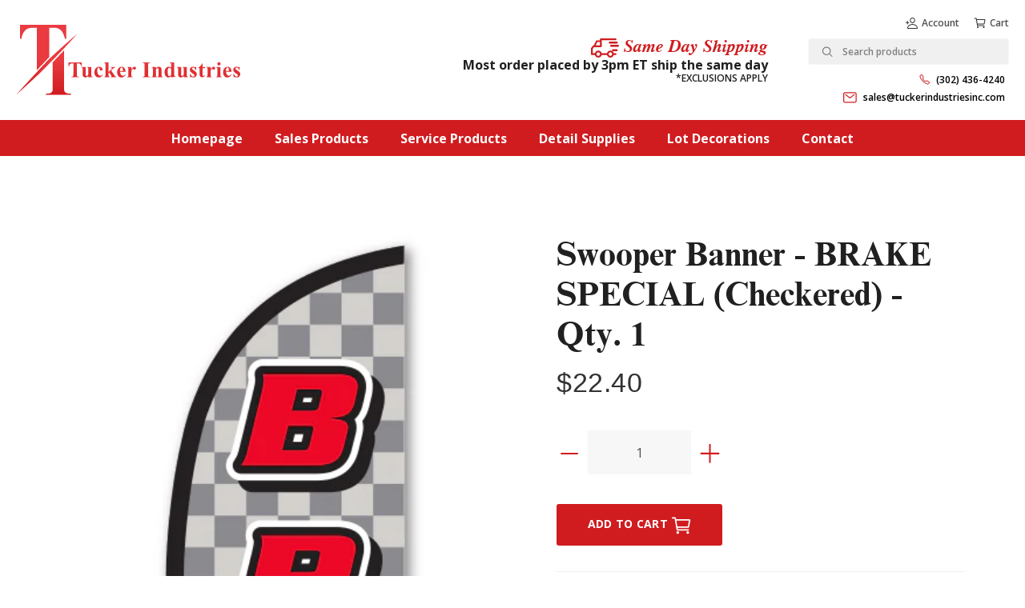

--- FILE ---
content_type: text/html; charset=utf-8
request_url: https://tuckerindustriesinc.com/products/swooper-banner-brake-special-checkered-qty-1
body_size: 42701
content:
<!doctype html>
<html class="no-js" lang="en">
<head>
  <!-- Basic page needs ================================================== -->
  <meta charset="utf-8">
  <meta http-equiv="X-UA-Compatible" content="IE=edge,chrome=1">
  <link rel="canonical" href="https://tuckerindustriesinc.com/products/swooper-banner-brake-special-checkered-qty-1">
  <meta name="viewport" content="width=device-width,initial-scale=1,shrink-to-fit=no">
  <meta name="theme-color" content="#5600e3">
  <meta name="apple-mobile-web-app-capable" content="yes">
  <meta name="mobile-web-app-capable" content="yes">
  <meta name="author" content="Debutify">

  <!-- Fav icon ================================================== -->
  

  <!-- Title and description ================================================== -->
  <title>
    Swooper Banner - BRAKE SPECIAL (Checkered) - Qty. 1 &ndash; Tucker Industries
  </title>

  
    <meta name="description" content=" These high quality, professionally sewn banners display great with or without wind. These banners have a sewn sleeve that fits over our 4 piece pole set. We have  3 methods to display the flag – the wheel base, water base and  ground spike. Swooper banner hardware is sold separately and can  be found on the next page.">
  

  <!-- Social meta ================================================== -->
  <!-- /snippets/social-meta-tags.liquid -->




<meta property="og:site_name" content="Tucker Industries">
<meta property="og:url" content="https://tuckerindustriesinc.com/products/swooper-banner-brake-special-checkered-qty-1">
<meta property="og:title" content="Swooper Banner - BRAKE SPECIAL (Checkered) - Qty. 1">
<meta property="og:type" content="product">
<meta property="og:description" content=" These high quality, professionally sewn banners display great with or without wind. These banners have a sewn sleeve that fits over our 4 piece pole set. We have  3 methods to display the flag – the wheel base, water base and  ground spike. Swooper banner hardware is sold separately and can  be found on the next page.">

  <meta property="og:price:amount" content="22.40">
  <meta property="og:price:currency" content="USD">

<meta property="og:image" content="http://tuckerindustriesinc.com/cdn/shop/products/4760-800_L_fa11e582-1e8d-4577-b527-88a4901e0011_1200x1200.jpg?v=1587486482">
<meta property="og:image:secure_url" content="https://tuckerindustriesinc.com/cdn/shop/products/4760-800_L_fa11e582-1e8d-4577-b527-88a4901e0011_1200x1200.jpg?v=1587486482">


<meta name="twitter:card" content="summary_large_image">
<meta name="twitter:title" content="Swooper Banner - BRAKE SPECIAL (Checkered) - Qty. 1">
<meta name="twitter:description" content=" These high quality, professionally sewn banners display great with or without wind. These banners have a sewn sleeve that fits over our 4 piece pole set. We have  3 methods to display the flag – the wheel base, water base and  ground spike. Swooper banner hardware is sold separately and can  be found on the next page.">


  <!-- CSS ================================================== -->
  <link href="//tuckerindustriesinc.com/cdn/shop/t/2/assets/theme.scss.css?v=114788729333633246461585940431" rel="stylesheet" type="text/css" media="all" />

	<link href="//tuckerindustriesinc.com/cdn/shop/t/2/assets/custom.min.css?v=60194376530131232921615391945" rel="stylesheet" type="text/css" media="all" />

  <!-- Vendors ================================================== -->
  <link rel="stylesheet" href="https://use.fontawesome.com/releases/v5.7.2/css/all.css" integrity="sha384-fnmOCqbTlWIlj8LyTjo7mOUStjsKC4pOpQbqyi7RrhN7udi9RwhKkMHpvLbHG9Sr" crossorigin="anonymous">
  
  <!-- Sections ================================================== -->
  <script>
    window.theme = window.theme || {};
    theme.strings = {
      zoomClose: "Close (Esc)",
      zoomPrev: "Previous (Left arrow key)",
      zoomNext: "Next (Right arrow key)",
      moneyFormat: "${{amount}}",
      addressError: "Error looking up that address",
      addressNoResults: "No results for that address",
      addressQueryLimit: "You have exceeded the Google API usage limit. Consider upgrading to a \u003ca href=\"https:\/\/developers.google.com\/maps\/premium\/usage-limits\"\u003ePremium Plan\u003c\/a\u003e.",
      authError: "There was a problem authenticating your Google Maps account.",
      cartCookie: "Enable cookies to use the shopping cart"
    };
    theme.settings = {
      cartType: "page",
      gridType: null
    };
  </script>

  <script src="//tuckerindustriesinc.com/cdn/shop/t/2/assets/jquery-2.2.3.min.js?v=58211863146907186831583856523" type="text/javascript"></script>

	<script src="//tuckerindustriesinc.com/cdn/shop/t/2/assets/fadein-load.js?v=97666397498817670431585150534" type="text/javascript"></script>

  <script id="currencyDetector">
    function setCurrency(){
      if (localStorage.currencySet) {} else {
        $.getJSON('https://ipapi.co/json/', function(data) {
          var json = JSON.stringify(data, null, 2);
          var obj = JSON.parse(json);
          var currency = obj.currency;
          var defaultCurrency = "USD";
          var currencySelector = $(".currency-selector");
          var currentCurrency = currencySelector.val();
          var currencyForm = $(".currency-form");
          
          if (currency == currentCurrency) {} else {if (currency == 'CAD'){
                currencySelector.val('CAD').trigger('change');
              }else{
                currencySelector.val(defaultCurrency).trigger('change');
              }}
        });
      }
    }
    setCurrency();
  </script>
  
  <script src="//tuckerindustriesinc.com/cdn/shop/t/2/assets/lazysizes.min.js?v=155223123402716617051583856523" async="async"></script>

  <script src="//tuckerindustriesinc.com/cdn/shop/t/2/assets/theme.js?v=160101252847184689031597611355" defer="defer"></script>

  <!-- Header hook for plugins ================================================== -->
  <script>window.performance && window.performance.mark && window.performance.mark('shopify.content_for_header.start');</script><meta id="shopify-digital-wallet" name="shopify-digital-wallet" content="/34818982021/digital_wallets/dialog">
<meta name="shopify-checkout-api-token" content="63ebbcfdd80ea0807b0d9067122efaf3">
<link rel="alternate" type="application/json+oembed" href="https://tuckerindustriesinc.com/products/swooper-banner-brake-special-checkered-qty-1.oembed">
<script async="async" src="/checkouts/internal/preloads.js?locale=en-US"></script>
<link rel="preconnect" href="https://shop.app" crossorigin="anonymous">
<script async="async" src="https://shop.app/checkouts/internal/preloads.js?locale=en-US&shop_id=34818982021" crossorigin="anonymous"></script>
<script id="shopify-features" type="application/json">{"accessToken":"63ebbcfdd80ea0807b0d9067122efaf3","betas":["rich-media-storefront-analytics"],"domain":"tuckerindustriesinc.com","predictiveSearch":true,"shopId":34818982021,"locale":"en"}</script>
<script>var Shopify = Shopify || {};
Shopify.shop = "tucker-industries.myshopify.com";
Shopify.locale = "en";
Shopify.currency = {"active":"USD","rate":"1.0"};
Shopify.country = "US";
Shopify.theme = {"name":"debutify Debutify 2.0.2","id":91283259525,"schema_name":"Debutify","schema_version":"2.0.1","theme_store_id":null,"role":"main"};
Shopify.theme.handle = "null";
Shopify.theme.style = {"id":null,"handle":null};
Shopify.cdnHost = "tuckerindustriesinc.com/cdn";
Shopify.routes = Shopify.routes || {};
Shopify.routes.root = "/";</script>
<script type="module">!function(o){(o.Shopify=o.Shopify||{}).modules=!0}(window);</script>
<script>!function(o){function n(){var o=[];function n(){o.push(Array.prototype.slice.apply(arguments))}return n.q=o,n}var t=o.Shopify=o.Shopify||{};t.loadFeatures=n(),t.autoloadFeatures=n()}(window);</script>
<script>
  window.ShopifyPay = window.ShopifyPay || {};
  window.ShopifyPay.apiHost = "shop.app\/pay";
  window.ShopifyPay.redirectState = null;
</script>
<script id="shop-js-analytics" type="application/json">{"pageType":"product"}</script>
<script defer="defer" async type="module" src="//tuckerindustriesinc.com/cdn/shopifycloud/shop-js/modules/v2/client.init-shop-cart-sync_C5BV16lS.en.esm.js"></script>
<script defer="defer" async type="module" src="//tuckerindustriesinc.com/cdn/shopifycloud/shop-js/modules/v2/chunk.common_CygWptCX.esm.js"></script>
<script type="module">
  await import("//tuckerindustriesinc.com/cdn/shopifycloud/shop-js/modules/v2/client.init-shop-cart-sync_C5BV16lS.en.esm.js");
await import("//tuckerindustriesinc.com/cdn/shopifycloud/shop-js/modules/v2/chunk.common_CygWptCX.esm.js");

  window.Shopify.SignInWithShop?.initShopCartSync?.({"fedCMEnabled":true,"windoidEnabled":true});

</script>
<script>
  window.Shopify = window.Shopify || {};
  if (!window.Shopify.featureAssets) window.Shopify.featureAssets = {};
  window.Shopify.featureAssets['shop-js'] = {"shop-cart-sync":["modules/v2/client.shop-cart-sync_ZFArdW7E.en.esm.js","modules/v2/chunk.common_CygWptCX.esm.js"],"init-fed-cm":["modules/v2/client.init-fed-cm_CmiC4vf6.en.esm.js","modules/v2/chunk.common_CygWptCX.esm.js"],"shop-button":["modules/v2/client.shop-button_tlx5R9nI.en.esm.js","modules/v2/chunk.common_CygWptCX.esm.js"],"shop-cash-offers":["modules/v2/client.shop-cash-offers_DOA2yAJr.en.esm.js","modules/v2/chunk.common_CygWptCX.esm.js","modules/v2/chunk.modal_D71HUcav.esm.js"],"init-windoid":["modules/v2/client.init-windoid_sURxWdc1.en.esm.js","modules/v2/chunk.common_CygWptCX.esm.js"],"shop-toast-manager":["modules/v2/client.shop-toast-manager_ClPi3nE9.en.esm.js","modules/v2/chunk.common_CygWptCX.esm.js"],"init-shop-email-lookup-coordinator":["modules/v2/client.init-shop-email-lookup-coordinator_B8hsDcYM.en.esm.js","modules/v2/chunk.common_CygWptCX.esm.js"],"init-shop-cart-sync":["modules/v2/client.init-shop-cart-sync_C5BV16lS.en.esm.js","modules/v2/chunk.common_CygWptCX.esm.js"],"avatar":["modules/v2/client.avatar_BTnouDA3.en.esm.js"],"pay-button":["modules/v2/client.pay-button_FdsNuTd3.en.esm.js","modules/v2/chunk.common_CygWptCX.esm.js"],"init-customer-accounts":["modules/v2/client.init-customer-accounts_DxDtT_ad.en.esm.js","modules/v2/client.shop-login-button_C5VAVYt1.en.esm.js","modules/v2/chunk.common_CygWptCX.esm.js","modules/v2/chunk.modal_D71HUcav.esm.js"],"init-shop-for-new-customer-accounts":["modules/v2/client.init-shop-for-new-customer-accounts_ChsxoAhi.en.esm.js","modules/v2/client.shop-login-button_C5VAVYt1.en.esm.js","modules/v2/chunk.common_CygWptCX.esm.js","modules/v2/chunk.modal_D71HUcav.esm.js"],"shop-login-button":["modules/v2/client.shop-login-button_C5VAVYt1.en.esm.js","modules/v2/chunk.common_CygWptCX.esm.js","modules/v2/chunk.modal_D71HUcav.esm.js"],"init-customer-accounts-sign-up":["modules/v2/client.init-customer-accounts-sign-up_CPSyQ0Tj.en.esm.js","modules/v2/client.shop-login-button_C5VAVYt1.en.esm.js","modules/v2/chunk.common_CygWptCX.esm.js","modules/v2/chunk.modal_D71HUcav.esm.js"],"shop-follow-button":["modules/v2/client.shop-follow-button_Cva4Ekp9.en.esm.js","modules/v2/chunk.common_CygWptCX.esm.js","modules/v2/chunk.modal_D71HUcav.esm.js"],"checkout-modal":["modules/v2/client.checkout-modal_BPM8l0SH.en.esm.js","modules/v2/chunk.common_CygWptCX.esm.js","modules/v2/chunk.modal_D71HUcav.esm.js"],"lead-capture":["modules/v2/client.lead-capture_Bi8yE_yS.en.esm.js","modules/v2/chunk.common_CygWptCX.esm.js","modules/v2/chunk.modal_D71HUcav.esm.js"],"shop-login":["modules/v2/client.shop-login_D6lNrXab.en.esm.js","modules/v2/chunk.common_CygWptCX.esm.js","modules/v2/chunk.modal_D71HUcav.esm.js"],"payment-terms":["modules/v2/client.payment-terms_CZxnsJam.en.esm.js","modules/v2/chunk.common_CygWptCX.esm.js","modules/v2/chunk.modal_D71HUcav.esm.js"]};
</script>
<script id="__st">var __st={"a":34818982021,"offset":-18000,"reqid":"fdfdf489-c3a2-401b-a46c-cd112636d2da-1768739869","pageurl":"tuckerindustriesinc.com\/products\/swooper-banner-brake-special-checkered-qty-1","u":"e3d3320f1854","p":"product","rtyp":"product","rid":4829766680709};</script>
<script>window.ShopifyPaypalV4VisibilityTracking = true;</script>
<script id="captcha-bootstrap">!function(){'use strict';const t='contact',e='account',n='new_comment',o=[[t,t],['blogs',n],['comments',n],[t,'customer']],c=[[e,'customer_login'],[e,'guest_login'],[e,'recover_customer_password'],[e,'create_customer']],r=t=>t.map((([t,e])=>`form[action*='/${t}']:not([data-nocaptcha='true']) input[name='form_type'][value='${e}']`)).join(','),a=t=>()=>t?[...document.querySelectorAll(t)].map((t=>t.form)):[];function s(){const t=[...o],e=r(t);return a(e)}const i='password',u='form_key',d=['recaptcha-v3-token','g-recaptcha-response','h-captcha-response',i],f=()=>{try{return window.sessionStorage}catch{return}},m='__shopify_v',_=t=>t.elements[u];function p(t,e,n=!1){try{const o=window.sessionStorage,c=JSON.parse(o.getItem(e)),{data:r}=function(t){const{data:e,action:n}=t;return t[m]||n?{data:e,action:n}:{data:t,action:n}}(c);for(const[e,n]of Object.entries(r))t.elements[e]&&(t.elements[e].value=n);n&&o.removeItem(e)}catch(o){console.error('form repopulation failed',{error:o})}}const l='form_type',E='cptcha';function T(t){t.dataset[E]=!0}const w=window,h=w.document,L='Shopify',v='ce_forms',y='captcha';let A=!1;((t,e)=>{const n=(g='f06e6c50-85a8-45c8-87d0-21a2b65856fe',I='https://cdn.shopify.com/shopifycloud/storefront-forms-hcaptcha/ce_storefront_forms_captcha_hcaptcha.v1.5.2.iife.js',D={infoText:'Protected by hCaptcha',privacyText:'Privacy',termsText:'Terms'},(t,e,n)=>{const o=w[L][v],c=o.bindForm;if(c)return c(t,g,e,D).then(n);var r;o.q.push([[t,g,e,D],n]),r=I,A||(h.body.append(Object.assign(h.createElement('script'),{id:'captcha-provider',async:!0,src:r})),A=!0)});var g,I,D;w[L]=w[L]||{},w[L][v]=w[L][v]||{},w[L][v].q=[],w[L][y]=w[L][y]||{},w[L][y].protect=function(t,e){n(t,void 0,e),T(t)},Object.freeze(w[L][y]),function(t,e,n,w,h,L){const[v,y,A,g]=function(t,e,n){const i=e?o:[],u=t?c:[],d=[...i,...u],f=r(d),m=r(i),_=r(d.filter((([t,e])=>n.includes(e))));return[a(f),a(m),a(_),s()]}(w,h,L),I=t=>{const e=t.target;return e instanceof HTMLFormElement?e:e&&e.form},D=t=>v().includes(t);t.addEventListener('submit',(t=>{const e=I(t);if(!e)return;const n=D(e)&&!e.dataset.hcaptchaBound&&!e.dataset.recaptchaBound,o=_(e),c=g().includes(e)&&(!o||!o.value);(n||c)&&t.preventDefault(),c&&!n&&(function(t){try{if(!f())return;!function(t){const e=f();if(!e)return;const n=_(t);if(!n)return;const o=n.value;o&&e.removeItem(o)}(t);const e=Array.from(Array(32),(()=>Math.random().toString(36)[2])).join('');!function(t,e){_(t)||t.append(Object.assign(document.createElement('input'),{type:'hidden',name:u})),t.elements[u].value=e}(t,e),function(t,e){const n=f();if(!n)return;const o=[...t.querySelectorAll(`input[type='${i}']`)].map((({name:t})=>t)),c=[...d,...o],r={};for(const[a,s]of new FormData(t).entries())c.includes(a)||(r[a]=s);n.setItem(e,JSON.stringify({[m]:1,action:t.action,data:r}))}(t,e)}catch(e){console.error('failed to persist form',e)}}(e),e.submit())}));const S=(t,e)=>{t&&!t.dataset[E]&&(n(t,e.some((e=>e===t))),T(t))};for(const o of['focusin','change'])t.addEventListener(o,(t=>{const e=I(t);D(e)&&S(e,y())}));const B=e.get('form_key'),M=e.get(l),P=B&&M;t.addEventListener('DOMContentLoaded',(()=>{const t=y();if(P)for(const e of t)e.elements[l].value===M&&p(e,B);[...new Set([...A(),...v().filter((t=>'true'===t.dataset.shopifyCaptcha))])].forEach((e=>S(e,t)))}))}(h,new URLSearchParams(w.location.search),n,t,e,['guest_login'])})(!0,!0)}();</script>
<script integrity="sha256-4kQ18oKyAcykRKYeNunJcIwy7WH5gtpwJnB7kiuLZ1E=" data-source-attribution="shopify.loadfeatures" defer="defer" src="//tuckerindustriesinc.com/cdn/shopifycloud/storefront/assets/storefront/load_feature-a0a9edcb.js" crossorigin="anonymous"></script>
<script crossorigin="anonymous" defer="defer" src="//tuckerindustriesinc.com/cdn/shopifycloud/storefront/assets/shopify_pay/storefront-65b4c6d7.js?v=20250812"></script>
<script data-source-attribution="shopify.dynamic_checkout.dynamic.init">var Shopify=Shopify||{};Shopify.PaymentButton=Shopify.PaymentButton||{isStorefrontPortableWallets:!0,init:function(){window.Shopify.PaymentButton.init=function(){};var t=document.createElement("script");t.src="https://tuckerindustriesinc.com/cdn/shopifycloud/portable-wallets/latest/portable-wallets.en.js",t.type="module",document.head.appendChild(t)}};
</script>
<script data-source-attribution="shopify.dynamic_checkout.buyer_consent">
  function portableWalletsHideBuyerConsent(e){var t=document.getElementById("shopify-buyer-consent"),n=document.getElementById("shopify-subscription-policy-button");t&&n&&(t.classList.add("hidden"),t.setAttribute("aria-hidden","true"),n.removeEventListener("click",e))}function portableWalletsShowBuyerConsent(e){var t=document.getElementById("shopify-buyer-consent"),n=document.getElementById("shopify-subscription-policy-button");t&&n&&(t.classList.remove("hidden"),t.removeAttribute("aria-hidden"),n.addEventListener("click",e))}window.Shopify?.PaymentButton&&(window.Shopify.PaymentButton.hideBuyerConsent=portableWalletsHideBuyerConsent,window.Shopify.PaymentButton.showBuyerConsent=portableWalletsShowBuyerConsent);
</script>
<script data-source-attribution="shopify.dynamic_checkout.cart.bootstrap">document.addEventListener("DOMContentLoaded",(function(){function t(){return document.querySelector("shopify-accelerated-checkout-cart, shopify-accelerated-checkout")}if(t())Shopify.PaymentButton.init();else{new MutationObserver((function(e,n){t()&&(Shopify.PaymentButton.init(),n.disconnect())})).observe(document.body,{childList:!0,subtree:!0})}}));
</script>
<link id="shopify-accelerated-checkout-styles" rel="stylesheet" media="screen" href="https://tuckerindustriesinc.com/cdn/shopifycloud/portable-wallets/latest/accelerated-checkout-backwards-compat.css" crossorigin="anonymous">
<style id="shopify-accelerated-checkout-cart">
        #shopify-buyer-consent {
  margin-top: 1em;
  display: inline-block;
  width: 100%;
}

#shopify-buyer-consent.hidden {
  display: none;
}

#shopify-subscription-policy-button {
  background: none;
  border: none;
  padding: 0;
  text-decoration: underline;
  font-size: inherit;
  cursor: pointer;
}

#shopify-subscription-policy-button::before {
  box-shadow: none;
}

      </style>

<script>window.performance && window.performance.mark && window.performance.mark('shopify.content_for_header.end');</script>
  
  <script src="//tuckerindustriesinc.com/cdn/shop/t/2/assets/modernizr.min.js?v=21391054748206432451583856524" type="text/javascript"></script>

  
  

  <link href="https://fonts.googleapis.com/css?family=Open+Sans:400,600,700,800&display=swap" rel="stylesheet">

  <style>
		
		@font-face {
			font-family: "Times";
			font-display: block;
			font-style: normal;
			font-weight: 400;
			src: url("//tuckerindustriesinc.com/cdn/shop/t/2/assets/Times.woff2?v=46176620564748312641585330544")
					format("woff2"),
				url("//tuckerindustriesinc.com/cdn/shop/t/2/assets/Times.woff?v=4493738706101184101585330545")
					format("woff");
		}
		
		@font-face {
			font-family: "Times";
			font-display: block;
			font-style: normal;
			font-weight: bold;
			src: url("//tuckerindustriesinc.com/cdn/shop/t/2/assets/Times-Bold.woff2?v=171765424273197616821585092112")
					format("woff2"),
				url("//tuckerindustriesinc.com/cdn/shop/t/2/assets/Times-Bold.woff?v=45202126609002006581585092110")
					format("woff");
		}
		
		@font-face {
			font-family: "Times";
			font-display: block;
			font-style: italic;
			font-weight: bold;
			src: url("//tuckerindustriesinc.com/cdn/shop/t/2/assets/Times-BoldItalic.woff2?v=3908651845666247811585092114")
					format("woff2"),
				url("//tuckerindustriesinc.com/cdn/shop/t/2/assets/Times-BoldItalic.woff?v=15069297908659724291585092115")
					format("woff");
		}

		body {
			font-family: "Open Sans";
			font-weight: 400;
		}
	</style>
  
<script defer src='https://cdn.debutify.com/scripts/production/dHVja2VyLWluZHVzdHJpZXMubXlzaG9waWZ5LmNvbQ==/debutify_script_tags.js'></script><link href="https://monorail-edge.shopifysvc.com" rel="dns-prefetch">
<script>(function(){if ("sendBeacon" in navigator && "performance" in window) {try {var session_token_from_headers = performance.getEntriesByType('navigation')[0].serverTiming.find(x => x.name == '_s').description;} catch {var session_token_from_headers = undefined;}var session_cookie_matches = document.cookie.match(/_shopify_s=([^;]*)/);var session_token_from_cookie = session_cookie_matches && session_cookie_matches.length === 2 ? session_cookie_matches[1] : "";var session_token = session_token_from_headers || session_token_from_cookie || "";function handle_abandonment_event(e) {var entries = performance.getEntries().filter(function(entry) {return /monorail-edge.shopifysvc.com/.test(entry.name);});if (!window.abandonment_tracked && entries.length === 0) {window.abandonment_tracked = true;var currentMs = Date.now();var navigation_start = performance.timing.navigationStart;var payload = {shop_id: 34818982021,url: window.location.href,navigation_start,duration: currentMs - navigation_start,session_token,page_type: "product"};window.navigator.sendBeacon("https://monorail-edge.shopifysvc.com/v1/produce", JSON.stringify({schema_id: "online_store_buyer_site_abandonment/1.1",payload: payload,metadata: {event_created_at_ms: currentMs,event_sent_at_ms: currentMs}}));}}window.addEventListener('pagehide', handle_abandonment_event);}}());</script>
<script id="web-pixels-manager-setup">(function e(e,d,r,n,o){if(void 0===o&&(o={}),!Boolean(null===(a=null===(i=window.Shopify)||void 0===i?void 0:i.analytics)||void 0===a?void 0:a.replayQueue)){var i,a;window.Shopify=window.Shopify||{};var t=window.Shopify;t.analytics=t.analytics||{};var s=t.analytics;s.replayQueue=[],s.publish=function(e,d,r){return s.replayQueue.push([e,d,r]),!0};try{self.performance.mark("wpm:start")}catch(e){}var l=function(){var e={modern:/Edge?\/(1{2}[4-9]|1[2-9]\d|[2-9]\d{2}|\d{4,})\.\d+(\.\d+|)|Firefox\/(1{2}[4-9]|1[2-9]\d|[2-9]\d{2}|\d{4,})\.\d+(\.\d+|)|Chrom(ium|e)\/(9{2}|\d{3,})\.\d+(\.\d+|)|(Maci|X1{2}).+ Version\/(15\.\d+|(1[6-9]|[2-9]\d|\d{3,})\.\d+)([,.]\d+|)( \(\w+\)|)( Mobile\/\w+|) Safari\/|Chrome.+OPR\/(9{2}|\d{3,})\.\d+\.\d+|(CPU[ +]OS|iPhone[ +]OS|CPU[ +]iPhone|CPU IPhone OS|CPU iPad OS)[ +]+(15[._]\d+|(1[6-9]|[2-9]\d|\d{3,})[._]\d+)([._]\d+|)|Android:?[ /-](13[3-9]|1[4-9]\d|[2-9]\d{2}|\d{4,})(\.\d+|)(\.\d+|)|Android.+Firefox\/(13[5-9]|1[4-9]\d|[2-9]\d{2}|\d{4,})\.\d+(\.\d+|)|Android.+Chrom(ium|e)\/(13[3-9]|1[4-9]\d|[2-9]\d{2}|\d{4,})\.\d+(\.\d+|)|SamsungBrowser\/([2-9]\d|\d{3,})\.\d+/,legacy:/Edge?\/(1[6-9]|[2-9]\d|\d{3,})\.\d+(\.\d+|)|Firefox\/(5[4-9]|[6-9]\d|\d{3,})\.\d+(\.\d+|)|Chrom(ium|e)\/(5[1-9]|[6-9]\d|\d{3,})\.\d+(\.\d+|)([\d.]+$|.*Safari\/(?![\d.]+ Edge\/[\d.]+$))|(Maci|X1{2}).+ Version\/(10\.\d+|(1[1-9]|[2-9]\d|\d{3,})\.\d+)([,.]\d+|)( \(\w+\)|)( Mobile\/\w+|) Safari\/|Chrome.+OPR\/(3[89]|[4-9]\d|\d{3,})\.\d+\.\d+|(CPU[ +]OS|iPhone[ +]OS|CPU[ +]iPhone|CPU IPhone OS|CPU iPad OS)[ +]+(10[._]\d+|(1[1-9]|[2-9]\d|\d{3,})[._]\d+)([._]\d+|)|Android:?[ /-](13[3-9]|1[4-9]\d|[2-9]\d{2}|\d{4,})(\.\d+|)(\.\d+|)|Mobile Safari.+OPR\/([89]\d|\d{3,})\.\d+\.\d+|Android.+Firefox\/(13[5-9]|1[4-9]\d|[2-9]\d{2}|\d{4,})\.\d+(\.\d+|)|Android.+Chrom(ium|e)\/(13[3-9]|1[4-9]\d|[2-9]\d{2}|\d{4,})\.\d+(\.\d+|)|Android.+(UC? ?Browser|UCWEB|U3)[ /]?(15\.([5-9]|\d{2,})|(1[6-9]|[2-9]\d|\d{3,})\.\d+)\.\d+|SamsungBrowser\/(5\.\d+|([6-9]|\d{2,})\.\d+)|Android.+MQ{2}Browser\/(14(\.(9|\d{2,})|)|(1[5-9]|[2-9]\d|\d{3,})(\.\d+|))(\.\d+|)|K[Aa][Ii]OS\/(3\.\d+|([4-9]|\d{2,})\.\d+)(\.\d+|)/},d=e.modern,r=e.legacy,n=navigator.userAgent;return n.match(d)?"modern":n.match(r)?"legacy":"unknown"}(),u="modern"===l?"modern":"legacy",c=(null!=n?n:{modern:"",legacy:""})[u],f=function(e){return[e.baseUrl,"/wpm","/b",e.hashVersion,"modern"===e.buildTarget?"m":"l",".js"].join("")}({baseUrl:d,hashVersion:r,buildTarget:u}),m=function(e){var d=e.version,r=e.bundleTarget,n=e.surface,o=e.pageUrl,i=e.monorailEndpoint;return{emit:function(e){var a=e.status,t=e.errorMsg,s=(new Date).getTime(),l=JSON.stringify({metadata:{event_sent_at_ms:s},events:[{schema_id:"web_pixels_manager_load/3.1",payload:{version:d,bundle_target:r,page_url:o,status:a,surface:n,error_msg:t},metadata:{event_created_at_ms:s}}]});if(!i)return console&&console.warn&&console.warn("[Web Pixels Manager] No Monorail endpoint provided, skipping logging."),!1;try{return self.navigator.sendBeacon.bind(self.navigator)(i,l)}catch(e){}var u=new XMLHttpRequest;try{return u.open("POST",i,!0),u.setRequestHeader("Content-Type","text/plain"),u.send(l),!0}catch(e){return console&&console.warn&&console.warn("[Web Pixels Manager] Got an unhandled error while logging to Monorail."),!1}}}}({version:r,bundleTarget:l,surface:e.surface,pageUrl:self.location.href,monorailEndpoint:e.monorailEndpoint});try{o.browserTarget=l,function(e){var d=e.src,r=e.async,n=void 0===r||r,o=e.onload,i=e.onerror,a=e.sri,t=e.scriptDataAttributes,s=void 0===t?{}:t,l=document.createElement("script"),u=document.querySelector("head"),c=document.querySelector("body");if(l.async=n,l.src=d,a&&(l.integrity=a,l.crossOrigin="anonymous"),s)for(var f in s)if(Object.prototype.hasOwnProperty.call(s,f))try{l.dataset[f]=s[f]}catch(e){}if(o&&l.addEventListener("load",o),i&&l.addEventListener("error",i),u)u.appendChild(l);else{if(!c)throw new Error("Did not find a head or body element to append the script");c.appendChild(l)}}({src:f,async:!0,onload:function(){if(!function(){var e,d;return Boolean(null===(d=null===(e=window.Shopify)||void 0===e?void 0:e.analytics)||void 0===d?void 0:d.initialized)}()){var d=window.webPixelsManager.init(e)||void 0;if(d){var r=window.Shopify.analytics;r.replayQueue.forEach((function(e){var r=e[0],n=e[1],o=e[2];d.publishCustomEvent(r,n,o)})),r.replayQueue=[],r.publish=d.publishCustomEvent,r.visitor=d.visitor,r.initialized=!0}}},onerror:function(){return m.emit({status:"failed",errorMsg:"".concat(f," has failed to load")})},sri:function(e){var d=/^sha384-[A-Za-z0-9+/=]+$/;return"string"==typeof e&&d.test(e)}(c)?c:"",scriptDataAttributes:o}),m.emit({status:"loading"})}catch(e){m.emit({status:"failed",errorMsg:(null==e?void 0:e.message)||"Unknown error"})}}})({shopId: 34818982021,storefrontBaseUrl: "https://tuckerindustriesinc.com",extensionsBaseUrl: "https://extensions.shopifycdn.com/cdn/shopifycloud/web-pixels-manager",monorailEndpoint: "https://monorail-edge.shopifysvc.com/unstable/produce_batch",surface: "storefront-renderer",enabledBetaFlags: ["2dca8a86"],webPixelsConfigList: [{"id":"shopify-app-pixel","configuration":"{}","eventPayloadVersion":"v1","runtimeContext":"STRICT","scriptVersion":"0450","apiClientId":"shopify-pixel","type":"APP","privacyPurposes":["ANALYTICS","MARKETING"]},{"id":"shopify-custom-pixel","eventPayloadVersion":"v1","runtimeContext":"LAX","scriptVersion":"0450","apiClientId":"shopify-pixel","type":"CUSTOM","privacyPurposes":["ANALYTICS","MARKETING"]}],isMerchantRequest: false,initData: {"shop":{"name":"Tucker Industries","paymentSettings":{"currencyCode":"USD"},"myshopifyDomain":"tucker-industries.myshopify.com","countryCode":"US","storefrontUrl":"https:\/\/tuckerindustriesinc.com"},"customer":null,"cart":null,"checkout":null,"productVariants":[{"price":{"amount":22.4,"currencyCode":"USD"},"product":{"title":"Swooper Banner - BRAKE SPECIAL (Checkered) - Qty. 1","vendor":"Tucker Industries","id":"4829766680709","untranslatedTitle":"Swooper Banner - BRAKE SPECIAL (Checkered) - Qty. 1","url":"\/products\/swooper-banner-brake-special-checkered-qty-1","type":""},"id":"39479836704918","image":{"src":"\/\/tuckerindustriesinc.com\/cdn\/shop\/products\/4760-800_L_fa11e582-1e8d-4577-b527-88a4901e0011.jpg?v=1587486482"},"sku":"TI4760-800","title":"Default Title","untranslatedTitle":"Default Title"}],"purchasingCompany":null},},"https://tuckerindustriesinc.com/cdn","fcfee988w5aeb613cpc8e4bc33m6693e112",{"modern":"","legacy":""},{"shopId":"34818982021","storefrontBaseUrl":"https:\/\/tuckerindustriesinc.com","extensionBaseUrl":"https:\/\/extensions.shopifycdn.com\/cdn\/shopifycloud\/web-pixels-manager","surface":"storefront-renderer","enabledBetaFlags":"[\"2dca8a86\"]","isMerchantRequest":"false","hashVersion":"fcfee988w5aeb613cpc8e4bc33m6693e112","publish":"custom","events":"[[\"page_viewed\",{}],[\"product_viewed\",{\"productVariant\":{\"price\":{\"amount\":22.4,\"currencyCode\":\"USD\"},\"product\":{\"title\":\"Swooper Banner - BRAKE SPECIAL (Checkered) - Qty. 1\",\"vendor\":\"Tucker Industries\",\"id\":\"4829766680709\",\"untranslatedTitle\":\"Swooper Banner - BRAKE SPECIAL (Checkered) - Qty. 1\",\"url\":\"\/products\/swooper-banner-brake-special-checkered-qty-1\",\"type\":\"\"},\"id\":\"39479836704918\",\"image\":{\"src\":\"\/\/tuckerindustriesinc.com\/cdn\/shop\/products\/4760-800_L_fa11e582-1e8d-4577-b527-88a4901e0011.jpg?v=1587486482\"},\"sku\":\"TI4760-800\",\"title\":\"Default Title\",\"untranslatedTitle\":\"Default Title\"}}]]"});</script><script>
  window.ShopifyAnalytics = window.ShopifyAnalytics || {};
  window.ShopifyAnalytics.meta = window.ShopifyAnalytics.meta || {};
  window.ShopifyAnalytics.meta.currency = 'USD';
  var meta = {"product":{"id":4829766680709,"gid":"gid:\/\/shopify\/Product\/4829766680709","vendor":"Tucker Industries","type":"","handle":"swooper-banner-brake-special-checkered-qty-1","variants":[{"id":39479836704918,"price":2240,"name":"Swooper Banner - BRAKE SPECIAL (Checkered) - Qty. 1","public_title":null,"sku":"TI4760-800"}],"remote":false},"page":{"pageType":"product","resourceType":"product","resourceId":4829766680709,"requestId":"fdfdf489-c3a2-401b-a46c-cd112636d2da-1768739869"}};
  for (var attr in meta) {
    window.ShopifyAnalytics.meta[attr] = meta[attr];
  }
</script>
<script class="analytics">
  (function () {
    var customDocumentWrite = function(content) {
      var jquery = null;

      if (window.jQuery) {
        jquery = window.jQuery;
      } else if (window.Checkout && window.Checkout.$) {
        jquery = window.Checkout.$;
      }

      if (jquery) {
        jquery('body').append(content);
      }
    };

    var hasLoggedConversion = function(token) {
      if (token) {
        return document.cookie.indexOf('loggedConversion=' + token) !== -1;
      }
      return false;
    }

    var setCookieIfConversion = function(token) {
      if (token) {
        var twoMonthsFromNow = new Date(Date.now());
        twoMonthsFromNow.setMonth(twoMonthsFromNow.getMonth() + 2);

        document.cookie = 'loggedConversion=' + token + '; expires=' + twoMonthsFromNow;
      }
    }

    var trekkie = window.ShopifyAnalytics.lib = window.trekkie = window.trekkie || [];
    if (trekkie.integrations) {
      return;
    }
    trekkie.methods = [
      'identify',
      'page',
      'ready',
      'track',
      'trackForm',
      'trackLink'
    ];
    trekkie.factory = function(method) {
      return function() {
        var args = Array.prototype.slice.call(arguments);
        args.unshift(method);
        trekkie.push(args);
        return trekkie;
      };
    };
    for (var i = 0; i < trekkie.methods.length; i++) {
      var key = trekkie.methods[i];
      trekkie[key] = trekkie.factory(key);
    }
    trekkie.load = function(config) {
      trekkie.config = config || {};
      trekkie.config.initialDocumentCookie = document.cookie;
      var first = document.getElementsByTagName('script')[0];
      var script = document.createElement('script');
      script.type = 'text/javascript';
      script.onerror = function(e) {
        var scriptFallback = document.createElement('script');
        scriptFallback.type = 'text/javascript';
        scriptFallback.onerror = function(error) {
                var Monorail = {
      produce: function produce(monorailDomain, schemaId, payload) {
        var currentMs = new Date().getTime();
        var event = {
          schema_id: schemaId,
          payload: payload,
          metadata: {
            event_created_at_ms: currentMs,
            event_sent_at_ms: currentMs
          }
        };
        return Monorail.sendRequest("https://" + monorailDomain + "/v1/produce", JSON.stringify(event));
      },
      sendRequest: function sendRequest(endpointUrl, payload) {
        // Try the sendBeacon API
        if (window && window.navigator && typeof window.navigator.sendBeacon === 'function' && typeof window.Blob === 'function' && !Monorail.isIos12()) {
          var blobData = new window.Blob([payload], {
            type: 'text/plain'
          });

          if (window.navigator.sendBeacon(endpointUrl, blobData)) {
            return true;
          } // sendBeacon was not successful

        } // XHR beacon

        var xhr = new XMLHttpRequest();

        try {
          xhr.open('POST', endpointUrl);
          xhr.setRequestHeader('Content-Type', 'text/plain');
          xhr.send(payload);
        } catch (e) {
          console.log(e);
        }

        return false;
      },
      isIos12: function isIos12() {
        return window.navigator.userAgent.lastIndexOf('iPhone; CPU iPhone OS 12_') !== -1 || window.navigator.userAgent.lastIndexOf('iPad; CPU OS 12_') !== -1;
      }
    };
    Monorail.produce('monorail-edge.shopifysvc.com',
      'trekkie_storefront_load_errors/1.1',
      {shop_id: 34818982021,
      theme_id: 91283259525,
      app_name: "storefront",
      context_url: window.location.href,
      source_url: "//tuckerindustriesinc.com/cdn/s/trekkie.storefront.cd680fe47e6c39ca5d5df5f0a32d569bc48c0f27.min.js"});

        };
        scriptFallback.async = true;
        scriptFallback.src = '//tuckerindustriesinc.com/cdn/s/trekkie.storefront.cd680fe47e6c39ca5d5df5f0a32d569bc48c0f27.min.js';
        first.parentNode.insertBefore(scriptFallback, first);
      };
      script.async = true;
      script.src = '//tuckerindustriesinc.com/cdn/s/trekkie.storefront.cd680fe47e6c39ca5d5df5f0a32d569bc48c0f27.min.js';
      first.parentNode.insertBefore(script, first);
    };
    trekkie.load(
      {"Trekkie":{"appName":"storefront","development":false,"defaultAttributes":{"shopId":34818982021,"isMerchantRequest":null,"themeId":91283259525,"themeCityHash":"14922470757603452756","contentLanguage":"en","currency":"USD","eventMetadataId":"02833ef8-811b-48fa-8115-fb5de516fb26"},"isServerSideCookieWritingEnabled":true,"monorailRegion":"shop_domain","enabledBetaFlags":["65f19447"]},"Session Attribution":{},"S2S":{"facebookCapiEnabled":false,"source":"trekkie-storefront-renderer","apiClientId":580111}}
    );

    var loaded = false;
    trekkie.ready(function() {
      if (loaded) return;
      loaded = true;

      window.ShopifyAnalytics.lib = window.trekkie;

      var originalDocumentWrite = document.write;
      document.write = customDocumentWrite;
      try { window.ShopifyAnalytics.merchantGoogleAnalytics.call(this); } catch(error) {};
      document.write = originalDocumentWrite;

      window.ShopifyAnalytics.lib.page(null,{"pageType":"product","resourceType":"product","resourceId":4829766680709,"requestId":"fdfdf489-c3a2-401b-a46c-cd112636d2da-1768739869","shopifyEmitted":true});

      var match = window.location.pathname.match(/checkouts\/(.+)\/(thank_you|post_purchase)/)
      var token = match? match[1]: undefined;
      if (!hasLoggedConversion(token)) {
        setCookieIfConversion(token);
        window.ShopifyAnalytics.lib.track("Viewed Product",{"currency":"USD","variantId":39479836704918,"productId":4829766680709,"productGid":"gid:\/\/shopify\/Product\/4829766680709","name":"Swooper Banner - BRAKE SPECIAL (Checkered) - Qty. 1","price":"22.40","sku":"TI4760-800","brand":"Tucker Industries","variant":null,"category":"","nonInteraction":true,"remote":false},undefined,undefined,{"shopifyEmitted":true});
      window.ShopifyAnalytics.lib.track("monorail:\/\/trekkie_storefront_viewed_product\/1.1",{"currency":"USD","variantId":39479836704918,"productId":4829766680709,"productGid":"gid:\/\/shopify\/Product\/4829766680709","name":"Swooper Banner - BRAKE SPECIAL (Checkered) - Qty. 1","price":"22.40","sku":"TI4760-800","brand":"Tucker Industries","variant":null,"category":"","nonInteraction":true,"remote":false,"referer":"https:\/\/tuckerindustriesinc.com\/products\/swooper-banner-brake-special-checkered-qty-1"});
      }
    });


        var eventsListenerScript = document.createElement('script');
        eventsListenerScript.async = true;
        eventsListenerScript.src = "//tuckerindustriesinc.com/cdn/shopifycloud/storefront/assets/shop_events_listener-3da45d37.js";
        document.getElementsByTagName('head')[0].appendChild(eventsListenerScript);

})();</script>
<script
  defer
  src="https://tuckerindustriesinc.com/cdn/shopifycloud/perf-kit/shopify-perf-kit-3.0.4.min.js"
  data-application="storefront-renderer"
  data-shop-id="34818982021"
  data-render-region="gcp-us-central1"
  data-page-type="product"
  data-theme-instance-id="91283259525"
  data-theme-name="Debutify"
  data-theme-version="2.0.1"
  data-monorail-region="shop_domain"
  data-resource-timing-sampling-rate="10"
  data-shs="true"
  data-shs-beacon="true"
  data-shs-export-with-fetch="true"
  data-shs-logs-sample-rate="1"
  data-shs-beacon-endpoint="https://tuckerindustriesinc.com/api/collect"
></script>
</head>


<body id="swooper-banner-brake-special-checkered-qty-1"
      class="
             
             
             
             
             template-product">

  <div id="shopify-section-drawer-menu" class="shopify-section drawer-menu-section"><div id="NavDrawer" class="drawer drawer--left drawer--has-fixed-header has-social-medias cart-spacer" data-section-id="drawer-menu" data-section-type="drawer-menu-section">
    <div class="drawer__fixed-header">
      <div class="drawer__header">
        <div class="drawer__title">
          <span class="fas fa-bars" aria-hidden="true"></span>
          Menu
        </div>
        <div class="drawer__close">
          <button type="button" class="btn btn-square-small icon-fallback-text drawer__close-button js-drawer-close">
            <span class="fas fa-times" aria-hidden="true"></span>
            <span class="fallback-text">Close Cart</span>
          </button>
        </div>
      </div>
    </div>

  <div class="drawer__inner drawer-left__inner">
    <ul class="mobile-nav">
      
      
        

          <li class="mobile-nav__item">
            <a
              href="/"
              class="mobile-nav__link"
              >
                Homepage
            </a>
          </li>

        
      
        

          <li class="mobile-nav__item">
            <a
              href="/collections/sales-products"
              class="mobile-nav__link"
              >
                Sales Products
            </a>
          </li>

        
      
        

          <li class="mobile-nav__item">
            <a
              href="/collections/service-products"
              class="mobile-nav__link"
              >
                Service Products
            </a>
          </li>

        
      
        

          <li class="mobile-nav__item">
            <a
              href="/collections/detail-supplies"
              class="mobile-nav__link"
              >
                Detail Supplies
            </a>
          </li>

        
      
        

          <li class="mobile-nav__item">
            <a
              href="/collections/lot-advertising"
              class="mobile-nav__link"
              >
                Lot Decorations
            </a>
          </li>

        
      
        

          <li class="mobile-nav__item">
            <a
              href="/pages/contact-us"
              class="mobile-nav__link"
              >
                Contact
            </a>
          </li>

        
      
      
      
      
        <li class="mobile-nav__spacer"></li>
        
          <li class="mobile-nav__item mobile-nav__item--secondary">
            <a href="/account/register">
              <span class="fas fa-sign-in-alt fa-fw"></span>
              Log In
            </a>
          </li>
          <li class="mobile-nav__item mobile-nav__item--secondary">
            <a href="/account/register">
              <span class="fas fa-user-plus fa-fw"></span>
              Create Account
            </a>
          </li>
        
      
      
      
        <li class="mobile-nav__spacer"></li>
        
          <li class="mobile-nav__item mobile-nav__item--secondary"><a href="/search">Search</a></li>
        
      
    </ul>
    <!-- //mobile-nav -->
  </div>
  
    
  


<div class="social-medias">
  
    <a class="social-medias-icon" target="_blank" href="https://www.facebook.com" title="Tucker Industries on Facebook">
      <span class="fab fa-facebook-f fa-fw" aria-hidden="true"></span>
    </a>
  
  
  
    <a class="social-medias-icon" target="_blank" href="https://www.pinterest.com" title="Tucker Industries on Pinterest">
      <span class="fab fa-pinterest-p fa-fw" aria-hidden="true"></span>
    </a>
  
  
    <a class="social-medias-icon" target="_blank" href="https://www.instagram.com" title="Tucker Industries on Instagram">
      <span class="fab fa-instagram fa-fw" aria-hidden="true"></span>
    </a>
  
  
  
  
  
  
</div>

  
</div>


</div>

  <div id="CartDrawer" class="drawer drawer--right drawer--has-fixed-header drawer--has-fixed-footer">
    <div class="drawer__fixed-header">
      <div class="drawer__header">
        <div class="drawer__title">
          <a href="/cart">
            <svg width="35px" height="32px" viewBox="0 0 35 32" version="1.1" xmlns="http://www.w3.org/2000/svg" xmlns:xlink="http://www.w3.org/1999/xlink">
                <g id="Symbols" stroke="none" stroke-width="1" fill="none" fill-rule="evenodd">
                    <path d="M11.25,26.25 C12.6307119,26.25 13.75,27.3692881 13.75,28.75 C13.75,30.1307119 12.6307119,31.25 11.25,31.25 C9.86928813,31.25 8.75,30.1307119 8.75,28.75 C8.75,27.3692881 9.86928813,26.25 11.25,26.25 Z M30,26.25 C31.3807119,26.25 32.5,27.3692881 32.5,28.75 C32.5,30.1307119 31.3807119,31.25 30,31.25 C28.6192881,31.25 27.5,30.1307119 27.5,28.75 C27.5,27.3692881 28.6192881,26.25 30,26.25 Z M6.5,0 C7.12139827,0 7.65445942,0.444784363 7.77502365,1.05908597 L7.78021863,1.08712456 L8.244,3.75 L33.028552,3.75000049 C33.6190504,3.74957763 34.1785937,4.02228426 34.553091,4.49302136 C34.9197865,4.95395168 35.0711967,5.55714653 34.9685868,6.14237333 L34.9616918,6.17970228 L32.5976039,18.3673829 C32.4152764,19.3066778 31.6219006,19.9854541 30.6966499,19.9997698 L30.6654124,20.0000002 L11.077,20 L11.4906187,22.3684211 L31.2,22.3684211 C31.9094229,22.3684211 32.4861229,22.9435774 32.5,23.6583166 L32.5,23.6842105 C32.5,24.4022499 31.9317455,24.9859543 31.2255832,25 L10.4,25 C9.77860173,25 9.24554058,24.5552156 9.12497635,23.940914 L9.11978137,23.9128754 L5.4093,2.63157895 L1.3,2.63157895 C0.590577089,2.63157895 0.0138771189,2.05642261 0,1.34168344 L0,1.31578947 C0,0.59775009 0.568254459,0.0140456669 1.27441676,0 L6.5,0 Z M10.605,17.291 L30.1274262,17.2916671 L32.2288886,6.45824944 L8.716,6.458 L10.605,17.291 Z" id="✏-Color" fill="#191919"></path>
                </g>
            </svg>
            <span>SHOPPING CART</span>
          </a>
        </div>
        <div class="drawer__close">
          <button type="button" class="js-drawer-close">
            <svg width="15px" height="15px" viewBox="0 0 15 15" version="1.1" xmlns="http://www.w3.org/2000/svg" xmlns:xlink="http://www.w3.org/1999/xlink">
                <g id="Symbols" stroke="none" stroke-width="1" fill="none" fill-rule="evenodd">
                    <g id="Icon-/-Delete" transform="translate(-8.000000, -8.000000)" fill="#191919">
                        <path d="M9.58502733,8.25954441 L15.5,14.174 L21.3995874,8.27458739 C21.7657039,7.90847087 22.3592961,7.90847087 22.7254126,8.27458739 C23.0864442,8.63561896 23.0914585,9.21785129 22.7404556,9.58502733 L16.826,15.5 L22.7254126,21.3995874 C23.0915291,21.7657039 23.0915291,22.3592961 22.7254126,22.7254126 C22.364381,23.0864442 21.7821487,23.0914585 21.4149727,22.7404556 L15.5,16.826 L9.60041261,22.7254126 C9.23429608,23.0915291 8.64070392,23.0915291 8.27458739,22.7254126 C7.91355582,22.364381 7.90854149,21.7821487 8.25954441,21.4149727 L14.174,15.5 L8.27458739,9.60041261 C7.90847087,9.23429608 7.90847087,8.64070392 8.27458739,8.27458739 C8.63561896,7.91355582 9.21785129,7.90854149 9.58502733,8.25954441 Z" id="Combined-Shape"></path>
                    </g>
                </g>
            </svg>
          </button>
        </div>
      </div>
    </div>
    <div class="drawer__inner">
      <p class="ajaxcart-loading-icon fas fa-spinner fa-spin text-center"></p>
      <div class="cart-empty-container text-center">
        <p class="cart--empty-message">Your cart is currently empty.</p>
        <a href="/collections" class="btn btn--primary  cart--continue-browsing">Continue browsing</a>
        <p class="cookie-message">Enable cookies to use the shopping cart</p>
      </div>
      <div id="CartContainer" class="drawer__cart"></div>
    </div>
  </div>

  <div id="PageContainer" class="page-container">
    
    <div id="shopify-section-header" class="shopify-section"><div class="header" data-section-id="header" data-section-type="header-section" data-template="product">

  <!-- Header -->
  <header role="banner" class="">
    <div class="sectionContentWrapper">
      <div class="headerContent">
        <div class="logo">
          <a href="/">
            <svg width="367px" height="115px" viewBox="0 0 367 115" version="1.1" xmlns="http://www.w3.org/2000/svg" xmlns:xlink="http://www.w3.org/1999/xlink">
                <defs>
                    <linearGradient x1="50%" y1="0%" x2="50%" y2="100%" id="linearGradient-1">
                        <stop stop-color="#EA3C42" offset="0%"></stop>
                        <stop stop-color="#E93B40" offset="49.2635285%"></stop>
                        <stop stop-color="#D01C1F" offset="100%"></stop>
                    </linearGradient>
                </defs>
                <g id="Symbols" stroke="none" stroke-width="1" fill="none" fill-rule="evenodd">
                    <g id="Tucker-Logo">
                        <path d="M100.502453,14.4917221 C85.6397336,31.4020367 64.7609299,53.2234582 37.8660416,79.9559865 C33.9401075,83.8582204 21.3180937,95.3947569 1.42131104e-12,114.565596 C28.4654047,83.0893966 45.9296629,64.1553485 52.3927746,57.7634518 C62.0053899,48.2567549 78.0419493,33.832845 100.502453,14.4917221 Z M78.6538345,41.7100322 L78.6538345,101.259491 C78.6538345,105.20674 78.8724758,107.67377 79.3097584,108.660583 C79.747041,109.647395 80.602594,110.510855 81.8764172,111.250965 C83.0706266,111.944817 84.6742313,112.313426 86.6872316,112.356792 L87.0952902,112.361128 L89.6619491,112.361128 L89.6619491,114.467593 L49.1657761,114.467593 L49.1657761,112.361128 L51.732435,112.361128 C53.9758849,112.361128 55.7820523,111.962608 57.150937,111.165567 C58.139576,110.634207 58.9190798,109.723303 59.4894484,108.432857 C59.8932956,107.553364 60.1021821,105.293976 60.1161079,101.654695 L60.1168539,61.1607927 L78.6538345,41.7100322 Z M258.975796,61.5649718 L258.975796,80.5621469 C258.975796,81.8451036 259.011209,82.6042844 259.082035,82.8396893 C259.176469,83.2281073 259.356485,83.5164783 259.622083,83.7048023 C259.88768,83.8931262 260.351,84.0108286 261.012043,84.0579096 L261.012043,84.0579096 L261.012043,84.6405367 L254.017977,86 L254.017977,83.3870056 L253.810356,83.6333225 C253.056068,84.5117588 252.378651,85.1182125 251.778105,85.4526836 C251.122965,85.8175612 250.382243,86 249.55594,86 C247.442965,86 245.772652,85.0583804 244.545002,83.1751412 C243.553438,81.6450094 243.057656,79.7676554 243.057656,77.5430791 C243.057656,75.7657721 243.364569,74.1738465 243.978394,72.7673023 C244.592219,71.360758 245.433278,70.2984934 246.50157,69.5805085 C247.569862,68.8625235 248.717833,68.5035311 249.945483,68.5035311 C250.736373,68.5035311 251.438731,68.6565443 252.052556,68.9625706 C252.666381,69.268597 253.321522,69.8041431 254.017977,70.569209 L254.017977,70.569209 L254.017269,65.345182 C254.010658,64.2319784 253.957775,63.5545355 253.858619,63.3128531 C253.716967,62.971516 253.504489,62.7184557 253.221185,62.5536723 C252.937881,62.3888889 252.406686,62.3064972 251.6276,62.3064972 L251.6276,62.3064972 L251.6276,61.5649718 L258.975796,61.5649718 Z M346.440676,68.5035311 C348.116891,68.5035311 349.571774,69.1891478 350.805327,70.5603814 C352.038879,71.9316149 352.702873,73.9649247 352.797308,76.6603107 L352.797308,76.6603107 L343.713875,76.6603107 L343.737586,77.0418866 C343.890511,79.0515439 344.466922,80.6545779 345.466818,81.8509887 C346.281317,82.827919 347.261077,83.3163842 348.406097,83.3163842 C349.114356,83.3163842 349.757692,83.1192326 350.336105,82.7249294 C350.914517,82.3306262 351.534244,81.6214689 352.195287,80.5974576 L352.195287,80.5974576 L352.797308,80.9858757 L352.616623,81.3436519 C351.76755,82.9801344 350.836215,84.1526601 349.822616,84.8612288 C348.736618,85.6204096 347.479457,86 346.051133,86 C343.595832,86 341.73665,85.0583804 340.473587,83.1751412 C339.458414,81.6567797 338.950828,79.7735405 338.950828,77.5254237 C338.950828,74.7711864 339.697452,72.5789783 341.1907,70.9487994 C342.683948,69.3186205 344.433939,68.5035311 346.440676,68.5035311 Z M135.971896,68.5035311 C137.683524,68.5035311 139.043973,68.933145 140.053244,69.7923729 C141.062514,70.6516008 141.567149,71.6108757 141.567149,72.6701977 C141.567149,73.3411017 141.363524,73.8766478 140.956275,74.2768362 C140.549026,74.6770245 140.01488,74.8771186 139.353837,74.8771186 C138.657382,74.8771186 138.08192,74.6475989 137.627454,74.1885593 C137.172987,73.7295198 136.892634,72.9114878 136.786395,71.7344633 C136.715569,70.9929379 136.544406,70.4750471 136.272907,70.180791 C136.001407,69.8865348 135.68269,69.7394068 135.316756,69.7394068 C134.750148,69.7394068 134.266171,70.039548 133.864823,70.6398305 C133.250998,71.5461394 132.944086,72.9350282 132.944086,74.8064972 C132.944086,76.3601695 133.191977,77.8461629 133.687759,79.2644774 C134.18354,80.6827919 134.862289,81.7391714 135.724006,82.4336158 C136.373244,82.9397363 137.140525,83.1927966 138.02585,83.1927966 C138.604262,83.1927966 139.153163,83.0574388 139.672554,82.7867232 C140.191945,82.5160075 140.80577,82.0040019 141.51403,81.2507062 L141.51403,81.2507062 L142.062931,81.674435 L141.879737,82.0046113 C141.13334,83.298781 140.223498,84.2745274 139.150212,84.9318503 C137.987486,85.6439501 136.750982,86 135.440702,86 C133.233292,86 131.468544,85.1701977 130.146459,83.5105932 C128.824374,81.8509887 128.163332,79.8559322 128.163332,77.5254237 C128.163332,75.277307 128.765353,73.2999058 129.969394,71.5932203 C131.421327,69.5334275 133.422161,68.5035311 135.971896,68.5035311 Z M173.000345,68.5035311 C174.67656,68.5035311 176.131443,69.1891478 177.364996,70.5603814 C178.598548,71.9316149 179.262542,73.9649247 179.356977,76.6603107 L179.356977,76.6603107 L170.273544,76.6603107 L170.297255,77.0418866 C170.45018,79.0515439 171.026591,80.6545779 172.026487,81.8509887 C172.840986,82.827919 173.820746,83.3163842 174.965766,83.3163842 C175.674026,83.3163842 176.317362,83.1192326 176.895774,82.7249294 C177.474186,82.3306262 178.093913,81.6214689 178.754956,80.5974576 L178.754956,80.5974576 L179.356977,80.9858757 L179.176292,81.3436519 C178.327219,82.9801344 177.395884,84.1526601 176.382285,84.8612288 C175.296287,85.6204096 174.039126,86 172.610802,86 C170.155501,86 168.296319,85.0583804 167.033256,83.1751412 C166.018083,81.6567797 165.510497,79.7735405 165.510497,77.5254237 C165.510497,74.7711864 166.257121,72.5789783 167.750369,70.9487994 C169.243617,69.3186205 170.993609,68.5035311 173.000345,68.5035311 Z M289.629906,68.5035311 C290.527035,68.5035311 291.394653,68.7212806 292.232761,69.1567797 C292.551477,69.3333333 292.811173,69.4216102 293.011846,69.4216102 C293.224324,69.4216102 293.395487,69.3774718 293.525335,69.2891949 C293.655182,69.2009181 293.861758,68.9508004 294.145062,68.5388418 L294.145062,68.5388418 L294.747083,68.5388418 L295.01268,74.170904 L294.410659,74.170904 L294.266293,73.8436911 C293.590927,72.3496547 292.892426,71.3170119 292.170788,70.7457627 C291.397604,70.13371 290.627372,69.8276836 289.86009,69.8276836 C289.376113,69.8276836 288.962961,69.9895245 288.620635,70.3132062 C288.27831,70.6368879 288.107147,71.0105932 288.107147,71.434322 C288.107147,71.7521186 288.22519,72.058145 288.461277,72.3524011 C288.839016,72.8349812 289.895503,73.6618409 291.63074,74.8329802 C293.365976,76.0041196 294.508045,76.9987053 295.056947,77.8167373 C295.605848,78.6347693 295.880299,79.5499058 295.880299,80.5621469 C295.880299,81.480226 295.650114,82.3806497 295.189745,83.2634181 C294.729376,84.1461864 294.080138,84.8229755 293.242031,85.2937853 C292.403923,85.7645951 291.477283,86 290.462111,86 C289.671221,86 288.614733,85.7528249 287.292648,85.2584746 C286.938518,85.1290019 286.69653,85.0642655 286.566682,85.0642655 C286.177139,85.0642655 285.85252,85.3585217 285.592825,85.9470339 L285.592825,85.9470339 L285.00851,85.9470339 L284.725206,80.0148305 L285.327227,80.0148305 L285.444081,80.3418151 C285.963562,81.732986 286.653528,82.7892454 287.513979,83.5105932 C288.440619,84.2874294 289.317091,84.6758475 290.143394,84.6758475 C290.710002,84.6758475 291.173322,84.5022363 291.533354,84.1550141 C291.893386,83.8077919 292.073402,83.3870056 292.073402,82.8926554 C292.073402,82.3276836 291.896337,81.8392185 291.542207,81.4272599 C291.188077,81.0153013 290.397187,80.3914783 289.169537,79.555791 C287.363474,78.308145 286.194846,77.3547552 285.663651,76.6956215 C284.884565,75.7304614 284.495022,74.6652542 284.495022,73.5 C284.495022,72.2288136 284.934733,71.0782721 285.814156,70.0483757 C286.693579,69.0184793 287.965495,68.5035311 289.629906,68.5035311 Z M113.942933,68.9978814 L113.942933,80.279661 L113.943928,80.5438647 C113.951891,81.5710101 114.00763,82.242123 114.111145,82.5572034 C114.223286,82.8985405 114.400351,83.1574859 114.64234,83.3340395 C114.884328,83.5105932 115.164681,83.5988701 115.483398,83.5988701 C115.908354,83.5988701 116.291995,83.4870527 116.63432,83.2634181 C117.106493,82.9573917 117.673101,82.3394539 118.334144,81.4096045 L118.334144,81.4096045 L118.334144,72.5819209 L118.332609,72.3386692 C118.318287,71.2327893 118.203706,70.537037 117.988867,70.2514124 C117.758683,69.9453861 117.277656,69.7452919 116.545788,69.6511299 L116.545788,69.6511299 L116.545788,68.9978814 L123.291963,68.9978814 L123.291963,81.9216102 L123.293536,82.1671767 C123.308226,83.283676 123.425745,83.9874843 123.646092,84.2786017 C123.882179,84.5905132 124.360254,84.7876648 125.080319,84.8700565 L125.080319,84.8700565 L125.080319,85.5056497 L118.334144,85.5056497 L118.334144,83.2987288 L118.096877,83.5735346 C117.385076,84.3749117 116.673275,84.9689266 115.961473,85.3555791 C115.170583,85.785193 114.285259,86 113.305499,86 C112.372957,86 111.543703,85.7145716 110.817737,85.1437147 C110.09177,84.5728578 109.604842,83.9048964 109.356951,83.1398305 C109.10906,82.3747646 108.985114,81.0388418 108.985114,79.1320621 L108.985114,79.1320621 L108.985114,72.5819209 L108.98358,72.3386692 C108.969257,71.2327893 108.854676,70.537037 108.639838,70.2514124 C108.409653,69.9453861 107.928627,69.7452919 107.196758,69.6511299 L107.196758,69.6511299 L107.196758,68.9978814 L113.942933,68.9978814 Z M360.749607,68.5035311 C361.646736,68.5035311 362.514354,68.7212806 363.352462,69.1567797 C363.671179,69.3333333 363.930874,69.4216102 364.131548,69.4216102 C364.344026,69.4216102 364.515188,69.3774718 364.645036,69.2891949 C364.774884,69.2009181 364.98146,68.9508004 365.264763,68.5388418 L365.264763,68.5388418 L365.866784,68.5388418 L366.132382,74.170904 L365.530361,74.170904 L365.385994,73.8436911 C364.710629,72.3496547 364.012127,71.3170119 363.290489,70.7457627 C362.517306,70.13371 361.747073,69.8276836 360.979792,69.8276836 C360.495814,69.8276836 360.082662,69.9895245 359.740337,70.3132062 C359.398011,70.6368879 359.226848,71.0105932 359.226848,71.434322 C359.226848,71.7521186 359.344892,72.058145 359.580978,72.3524011 C359.958717,72.8349812 361.015205,73.6618409 362.750441,74.8329802 C364.485678,76.0041196 365.627747,76.9987053 366.176648,77.8167373 C366.725549,78.6347693 367,79.5499058 367,80.5621469 C367,81.480226 366.769816,82.3806497 366.309447,83.2634181 C365.849078,84.1461864 365.19984,84.8229755 364.361732,85.2937853 C363.523625,85.7645951 362.596985,86 361.581812,86 C360.790922,86 359.734435,85.7528249 358.41235,85.2584746 C358.05822,85.1290019 357.816231,85.0642655 357.686383,85.0642655 C357.29684,85.0642655 356.972221,85.3585217 356.712526,85.9470339 L356.712526,85.9470339 L356.128212,85.9470339 L355.844908,80.0148305 L356.446929,80.0148305 L356.563783,80.3418151 C357.083263,81.732986 357.77323,82.7892454 358.633681,83.5105932 C359.560321,84.2874294 360.436792,84.6758475 361.263095,84.6758475 C361.829703,84.6758475 362.293023,84.5022363 362.653055,84.1550141 C363.013087,83.8077919 363.193103,83.3870056 363.193103,82.8926554 C363.193103,82.3276836 363.016039,81.8392185 362.661909,81.4272599 C362.307779,81.0153013 361.516889,80.3914783 360.289238,79.555791 C358.483176,78.308145 357.314547,77.3547552 356.783352,76.6956215 C356.004266,75.7304614 355.614723,74.6652542 355.614723,73.5 C355.614723,72.2288136 356.054435,71.0782721 356.933857,70.0483757 C357.81328,69.0184793 359.085197,68.5035311 360.749607,68.5035311 Z M270.221504,68.9978814 L270.221504,80.279661 L270.222499,80.5438647 C270.230462,81.5710101 270.2862,82.242123 270.389715,82.5572034 C270.501856,82.8985405 270.678921,83.1574859 270.92091,83.3340395 C271.162899,83.5105932 271.443252,83.5988701 271.761969,83.5988701 C272.186925,83.5988701 272.570565,83.4870527 272.912891,83.2634181 C273.385064,82.9573917 273.951672,82.3394539 274.612714,81.4096045 L274.612714,81.4096045 L274.612714,72.5819209 L274.61118,72.3386692 C274.596857,71.2327893 274.482277,70.537037 274.267438,70.2514124 C274.037253,69.9453861 273.556227,69.7452919 272.824358,69.6511299 L272.824358,69.6511299 L272.824358,68.9978814 L279.570533,68.9978814 L279.570533,81.9216102 L279.572107,82.1671767 C279.586797,83.283676 279.704316,83.9874843 279.924663,84.2786017 C280.16075,84.5905132 280.638825,84.7876648 281.358889,84.8700565 L281.358889,84.8700565 L281.358889,85.5056497 L274.612714,85.5056497 L274.612714,83.2987288 L274.375447,83.5735346 C273.663646,84.3749117 272.951845,84.9689266 272.240044,85.3555791 C271.449154,85.785193 270.563829,86 269.58407,86 C268.651528,86 267.822273,85.7145716 267.096307,85.1437147 C266.370341,84.5728578 265.883412,83.9048964 265.635521,83.1398305 C265.38763,82.3747646 265.263685,81.0388418 265.263685,79.1320621 L265.263685,79.1320621 L265.263685,72.5819209 L265.26215,72.3386692 C265.247828,71.2327893 265.133247,70.537037 264.918408,70.2514124 C264.688224,69.9453861 264.207197,69.7452919 263.475329,69.6511299 L263.475329,69.6511299 L263.475329,68.9978814 L270.221504,68.9978814 Z M305.497009,62.9597458 L305.497009,68.9978814 L309.427851,68.9978814 L309.427851,70.7457627 L305.497009,70.7457627 L305.497931,81.1642072 C305.504694,81.9864487 305.548653,82.5243448 305.629807,82.7778955 C305.71834,83.0544962 305.874747,83.2781309 306.09903,83.4487994 C306.323312,83.619468 306.529888,83.7048023 306.718757,83.7048023 C307.486038,83.7048023 308.212005,83.1221751 308.896656,81.9569209 L308.896656,81.9569209 L309.427851,82.345339 L309.319159,82.5917876 C308.355899,84.6873755 306.839861,85.7351695 304.771042,85.7351695 C303.720457,85.7351695 302.832181,85.4438559 302.106215,84.8612288 C301.380249,84.2786017 300.916929,83.6282957 300.716255,82.9103107 C300.598212,82.5101224 300.53919,81.4272599 300.53919,79.6617232 L300.53919,70.7457627 L298.378998,70.7457627 L298.378998,70.1278249 L298.866582,69.7766792 C300.144947,68.8350596 301.248434,67.8515903 302.177041,66.8262712 C303.221724,65.6727872 304.133609,64.3839454 304.912694,62.9597458 L304.912694,62.9597458 L305.497009,62.9597458 Z M219.592384,61.5649718 L219.592384,62.2182203 L218.795591,62.2182203 L218.540784,62.2240135 C217.961081,62.2510483 217.485311,62.3727048 217.113474,62.5889831 C216.806562,62.7537665 216.564573,63.0362524 216.387508,63.4364407 C216.25766,63.7189266 216.192737,64.460452 216.192737,65.6610169 L216.192737,65.6610169 L216.192737,81.4096045 L216.193775,81.6648867 C216.202779,82.7406631 216.270308,83.4206349 216.396361,83.7048023 C216.532111,84.0108286 216.797708,84.2786017 217.193154,84.5081215 C217.588599,84.7376412 218.122745,84.8524011 218.795591,84.8524011 L218.795591,84.8524011 L219.592384,84.8524011 L219.592384,85.5056497 L207.038478,85.5056497 L207.038478,84.8524011 L207.835271,84.8524011 L208.090078,84.846608 C208.669781,84.8195732 209.145551,84.6979167 209.517388,84.4816384 C209.8243,84.316855 210.060387,84.0343691 210.225648,83.6341808 C210.355495,83.3516949 210.420419,82.6101695 210.420419,81.4096045 L210.420419,81.4096045 L210.420419,65.6610169 L210.419425,65.4057348 C210.410813,64.3299584 210.34622,63.6499865 210.225648,63.3658192 C210.0958,63.0597928 209.833154,62.7920198 209.437708,62.5625 C209.042263,62.3329802 208.508117,62.2182203 207.835271,62.2182203 L207.835271,62.2182203 L207.038478,62.2182203 L207.038478,61.5649718 L219.592384,61.5649718 Z M151.360924,61.5649718 L151.360924,77.3135593 L155.203234,73.5529661 L155.394747,73.3661135 C156.074192,72.6971712 156.503186,72.2062539 156.681726,71.8933616 C156.876497,71.5520245 156.973883,71.2224576 156.973883,70.904661 C156.973883,70.5868644 156.844036,70.3220339 156.58434,70.1101695 C156.324645,69.8983051 155.817059,69.7452919 155.061582,69.6511299 L155.061582,69.6511299 L155.061582,68.9978814 L162.480603,68.9978814 L162.480603,69.6511299 L162.219156,69.6705784 C161.618795,69.7304412 161.086217,69.8916843 160.621421,70.1543079 C160.090226,70.4544492 159.051445,71.3578154 157.505078,72.8644068 L157.505078,72.8644068 L155.699016,74.6299435 L159.594445,80.3149718 L159.779782,80.5869492 C161.238004,82.7238983 162.108767,83.9279661 162.392071,84.1991525 C162.793418,84.5993409 163.301004,84.8229755 163.914829,84.8700565 L163.914829,84.8700565 L163.914829,85.5056497 L155.362592,85.5056497 L155.362592,84.8700565 L155.518156,84.8657327 C155.816637,84.8484377 156.039233,84.7792575 156.185944,84.6581921 C156.357107,84.5169492 156.442688,84.363936 156.442688,84.1991525 C156.442688,83.9284369 156.194797,83.4282015 155.699016,82.6984463 L155.699016,82.6984463 L152.423314,77.9138418 L151.360924,78.9555085 L151.360924,81.9216102 L151.362498,82.1671767 C151.377188,83.283676 151.494707,83.9874843 151.715054,84.2786017 C151.951141,84.5905132 152.435118,84.7876648 153.166987,84.8700565 L153.166987,84.8700565 L153.166987,85.5056497 L144.614749,85.5056497 L144.614749,84.8700565 L144.817666,84.8442797 C145.408354,84.753178 145.836498,84.5381356 146.102095,84.1991525 C146.302769,83.9402072 146.403105,83.1810264 146.403105,81.9216102 L146.403105,81.9216102 L146.403105,65.1490113 L146.401571,64.9057596 C146.387248,63.7998797 146.272668,63.1041274 146.057829,62.8185028 C145.827644,62.5124765 145.346618,62.3123823 144.614749,62.2182203 L144.614749,62.2182203 L144.614749,61.5649718 L151.360924,61.5649718 Z M194.10857,68.5035311 C194.769613,68.5035311 195.297857,68.7065678 195.693302,69.1126412 C196.088747,69.5187147 196.286469,70.0925141 196.286469,70.8340395 C196.286469,71.622646 196.094649,72.2346987 195.711008,72.6701977 C195.327368,73.1056968 194.864048,73.3234463 194.321048,73.3234463 C193.695419,73.3234463 193.15242,73.1233522 192.692051,72.7231638 C192.231682,72.3229755 191.960182,72.0993409 191.877552,72.0522599 C191.759509,71.9816384 191.623759,71.9463277 191.470303,71.9463277 C191.127977,71.9463277 190.803358,72.0758004 190.496445,72.3347458 C190.012468,72.7349341 189.646534,73.305791 189.398643,74.0473164 C189.020904,75.1890301 188.832035,76.4484463 188.832035,77.825565 L188.832035,77.825565 L188.832035,81.6214689 L188.849741,82.6101695 L188.851271,82.8248675 C188.859432,83.3735643 188.900238,83.7316123 188.973687,83.8990113 C189.115339,84.2168079 189.324866,84.4492702 189.602267,84.5963983 C189.879669,84.7435264 190.348891,84.8347458 191.009934,84.8700565 L191.009934,84.8700565 L191.009934,85.5056497 L182.068154,85.5056497 L182.068154,84.8700565 L182.277179,84.8482521 C182.883272,84.7703919 183.300526,84.5805085 183.528939,84.2786017 C183.782732,83.9431497 183.909629,83.0574388 183.909629,81.6214689 L183.909629,81.6214689 L183.909629,72.4936441 L183.908645,72.2653504 C183.901432,71.4543478 183.854542,70.9301632 183.767977,70.6927966 C183.649934,70.3632298 183.478771,70.1219397 183.254489,69.9689266 C183.030206,69.8159134 182.634761,69.7099812 182.068154,69.6511299 L182.068154,69.6511299 L182.068154,68.9978814 L188.832035,68.9978814 L188.832035,72.7408192 L189.036282,72.4275399 C190.049564,70.8947644 190.943534,69.8663047 191.718194,69.342161 C192.544497,68.7830744 193.341289,68.5035311 194.10857,68.5035311 Z M107.566511,61.5649718 L107.566511,68.0444915 L106.929078,68.0444915 L106.841174,67.7070024 C106.486625,66.3869242 106.096872,65.4253857 105.671916,64.822387 C105.211548,64.1691384 104.580016,63.6483051 103.777321,63.259887 C103.328757,63.0480226 102.543769,62.9420904 101.422358,62.9420904 L101.422358,62.9420904 L99.6340015,62.9420904 L99.6340015,81.4096045 L99.6350404,81.6648867 C99.6440442,82.7406631 99.7115728,83.4206349 99.8376262,83.7048023 C99.973376,84.0108286 100.238973,84.2786017 100.634419,84.5081215 C101.029864,84.7376412 101.569912,84.8524011 102.254563,84.8524011 L102.254563,84.8524011 L103.051355,84.8524011 L103.051355,85.5056497 L90.4797434,85.5056497 L90.4797434,84.8524011 L91.2765357,84.8524011 L91.5313432,84.846608 C92.1110465,84.8195732 92.5868163,84.6979167 92.9586527,84.4816384 C93.2655653,84.316855 93.5075541,84.0343691 93.684619,83.6341808 C93.8144667,83.3516949 93.8793905,82.6101695 93.8793905,81.4096045 L93.8793905,81.4096045 L93.8793905,62.9420904 L92.1441539,62.9420904 L91.8461176,62.9460904 C90.3818735,62.9860909 89.306688,63.3260946 88.6205613,63.9661017 C87.5935846,64.9194915 86.9443464,66.2789548 86.6728468,68.0444915 L86.6728468,68.0444915 L86,68.0444915 L86,61.5649718 L107.566511,61.5649718 Z M323.683663,68.5035311 C324.344705,68.5035311 324.872949,68.7065678 325.268394,69.1126412 C325.663839,69.5187147 325.861562,70.0925141 325.861562,70.8340395 C325.861562,71.622646 325.669741,72.2346987 325.286101,72.6701977 C324.90246,73.1056968 324.43914,73.3234463 323.896141,73.3234463 C323.270511,73.3234463 322.727512,73.1233522 322.267143,72.7231638 C321.806774,72.3229755 321.535275,72.0993409 321.452644,72.0522599 C321.334601,71.9816384 321.198851,71.9463277 321.045395,71.9463277 C320.703069,71.9463277 320.37845,72.0758004 320.071538,72.3347458 C319.58756,72.7349341 319.221626,73.305791 318.973735,74.0473164 C318.595996,75.1890301 318.407127,76.4484463 318.407127,77.825565 L318.407127,77.825565 L318.407127,81.6214689 L318.424834,82.6101695 L318.426364,82.8248675 C318.434525,83.3735643 318.47533,83.7316123 318.548779,83.8990113 C318.690431,84.2168079 318.899958,84.4492702 319.17736,84.5963983 C319.454761,84.7435264 319.923984,84.8347458 320.585026,84.8700565 L320.585026,84.8700565 L320.585026,85.5056497 L311.643246,85.5056497 L311.643246,84.8700565 L311.852271,84.8482521 C312.458364,84.7703919 312.875618,84.5805085 313.104032,84.2786017 C313.357825,83.9431497 313.484721,83.0574388 313.484721,81.6214689 L313.484721,81.6214689 L313.484721,72.4936441 L313.483738,72.2653504 C313.476524,71.4543478 313.429634,70.9301632 313.343069,70.6927966 C313.225026,70.3632298 313.053863,70.1219397 312.829581,69.9689266 C312.605299,69.8159134 312.209854,69.7099812 311.643246,69.6511299 L311.643246,69.6511299 L311.643246,68.9978814 L318.407127,68.9978814 L318.407127,72.7408192 L318.611374,72.4275399 C319.624656,70.8947644 320.518627,69.8663047 321.293286,69.342161 C322.119589,68.7830744 322.916381,68.5035311 323.683663,68.5035311 Z M233.901315,68.5035311 C234.975509,68.5035311 235.866736,68.8007298 236.574996,69.3951271 C237.283256,69.9895245 237.755429,70.7281073 237.991516,71.6108757 C238.17283,72.2549435 238.267114,73.4685028 238.274366,75.2515537 L238.274366,75.2515537 L238.274819,81.9039548 L238.276354,82.1517969 C238.290677,83.2785494 238.405257,83.9874843 238.620096,84.2786017 C238.850281,84.5905132 239.331307,84.7876648 240.063176,84.8700565 L240.063176,84.8700565 L240.063176,85.5056497 L231.688003,85.5056497 L231.688003,84.8700565 L231.889988,84.8360536 C232.411128,84.7279417 232.792364,84.4803306 233.033697,84.0932203 C233.222566,83.7989642 233.317001,83.069209 233.317001,81.9039548 L233.317001,81.9039548 L233.317001,74.559322 L233.316292,74.2952762 C233.309682,73.0941881 233.256799,72.3288606 233.157642,71.9992938 C233.051403,71.6461864 232.871387,71.3725282 232.617594,71.1783192 C232.363801,70.9841102 232.083448,70.8870056 231.776536,70.8870056 C230.761363,70.8870056 229.817017,71.6108757 228.943496,73.0586158 L228.943496,73.0586158 L228.943496,81.9039548 L228.945258,82.1618493 C228.960525,83.2493358 229.07503,83.9460923 229.288773,84.2521186 C229.518957,84.5816855 229.946864,84.7876648 230.572494,84.8700565 L230.572494,84.8700565 L230.572494,85.5056497 L222.197322,85.5056497 L222.197322,84.8700565 L222.400238,84.8442797 C222.990927,84.753178 223.41907,84.5381356 223.684667,84.1991525 C223.885341,83.9402072 223.985678,83.1751412 223.985678,81.9039548 L223.985678,81.9039548 L223.985678,72.5819209 L223.984143,72.3386692 C223.96982,71.2327893 223.85524,70.537037 223.640401,70.2514124 C223.410217,69.9453861 222.92919,69.7452919 222.197322,69.6511299 L222.197322,69.6511299 L222.197322,68.9978814 L228.943496,68.9978814 L228.943496,71.1341808 L229.197408,70.8662606 C229.955954,70.0850106 230.685816,69.5063559 231.386993,69.1302966 C232.166079,68.7124529 233.004186,68.5035311 233.901315,68.5035311 Z M334.62836,68.9978814 L334.62836,82.0805085 L334.630438,82.3237652 C334.648445,83.3499684 334.783503,84.0133508 335.035609,84.3139124 C335.307109,84.6375942 335.838304,84.8229755 336.629194,84.8700565 L336.629194,84.8700565 L336.629194,85.5056497 L327.687414,85.5056497 L327.687414,84.8700565 L327.901308,84.8573446 C328.525993,84.8022599 328.997694,84.5946328 329.316411,84.2344633 C329.552498,83.9637476 329.670541,83.2457627 329.670541,82.0805085 L329.670541,82.0805085 L329.670541,72.440678 L329.668464,72.1974212 C329.650456,71.171218 329.515399,70.5078356 329.263292,70.207274 C328.991792,69.8835923 328.4665,69.6982109 327.687414,69.6511299 L327.687414,69.6511299 L327.687414,68.9978814 L334.62836,68.9978814 Z M250.813101,70.2514124 C250.376341,70.2514124 250.016309,70.3691149 249.733005,70.6045198 C249.296245,70.9693974 248.939164,71.6108757 248.661762,72.5289548 C248.38436,73.4470339 248.24566,74.8535782 248.24566,76.7485876 C248.24566,78.8319209 248.399116,80.373823 248.706028,81.3742938 C249.012941,82.3747646 249.431995,83.0986347 249.96319,83.545904 C250.234689,83.7695386 250.606526,83.8813559 251.078699,83.8813559 C252.11748,83.8813559 253.097239,83.069209 254.017977,81.4449153 L254.017977,81.4449153 L254.017977,72.7584746 L253.885488,72.514036 C253.037141,71.0056203 252.013012,70.2514124 250.813101,70.2514124 Z M346.175078,69.6511299 C345.561253,69.6511299 345.059569,69.9512712 344.670026,70.5515537 C343.973571,71.5991055 343.625343,73.0350753 343.625343,74.8594633 L343.625343,74.8594633 L343.625343,75.4774011 L348.44151,75.4774011 C348.44151,73.5823917 348.338222,72.2817797 348.131646,71.575565 C347.92507,70.8693503 347.603402,70.3338041 347.166642,69.9689266 C346.918751,69.7570621 346.58823,69.6511299 346.175078,69.6511299 Z M172.734747,69.6511299 C172.120922,69.6511299 171.619238,69.9512712 171.229695,70.5515537 C170.53324,71.5991055 170.185012,73.0350753 170.185012,74.8594633 L170.185012,74.8594633 L170.185012,75.4774011 L175.001179,75.4774011 C175.001179,73.5823917 174.897891,72.2817797 174.691315,71.575565 C174.484739,70.8693503 174.163071,70.3338041 173.726311,69.9689266 C173.47842,69.7570621 173.147899,69.6511299 172.734747,69.6511299 Z M82.2962963,2.0651793e-13 L82.2962963,22.7670914 L80.0534313,22.7670914 C78.7243262,17.5147379 77.2498501,13.7409012 75.6300032,11.4455814 C74.0101563,9.15026153 71.7880586,7.32020922 68.9637101,5.95542445 C67.4461021,5.23962824 64.8340651,4.86796483 61.1275993,4.8404342 L60.6775701,4.83878237 L54.3850879,4.83878237 L54.3850879,52.7083333 L34.1370014,74.0347339 L34.1370014,4.83878237 L28.0314246,4.83878237 C22.3411931,4.83878237 18.2085067,6.03813868 15.6333655,8.43685131 C12.129361,11.6852646 9.87513026,16.2753347 8.87067337,22.2070614 L8.78016698,22.7670914 L6.41269841,22.7670914 L6.41269841,2.0651793e-13 L82.2962963,2.0651793e-13 Z M332.149451,61 C332.916732,61 333.56597,61.2677731 334.097165,61.8033192 C334.62836,62.3388653 334.893957,62.9832863 334.893957,63.7365819 C334.893957,64.4898776 334.625409,65.1313559 334.088312,65.6610169 C333.551215,66.190678 332.904928,66.4555085 332.149451,66.4555085 C331.393974,66.4555085 330.750638,66.190678 330.219443,65.6610169 C329.688248,65.1313559 329.42265,64.4898776 329.42265,63.7365819 C329.42265,62.9832863 329.688248,62.3388653 330.219443,61.8033192 C330.750638,61.2677731 331.393974,61 332.149451,61 Z" id="Combined-Shape" fill="url(#linearGradient-1)" fill-rule="nonzero"></path>
                        <g id="Group-8"></g>
                    </g>
                </g>
            </svg>
          </a>
        </div>
        <div class="mobileNav">
          <div class="sectionContentWrapper">
            <nav>
              
                
                  <a  href="/">Homepage</a>
                
                  <a  href="/collections/sales-products">Sales Products</a>
                
                  <a  href="/collections/service-products">Service Products</a>
                
                  <a  href="/collections/detail-supplies">Detail Supplies</a>
                
                  <a  href="/collections/lot-advertising">Lot Decorations</a>
                
                  <a  href="/pages/contact-us">Contact</a>
                                
              
            </nav>
          </div>
        </div>
        <div class="rightElements">
          <div class="shipping">
            <h2>
              
              <svg width="35px" height="24px" viewBox="0 0 35 24" version="1.1" xmlns="http://www.w3.org/2000/svg" xmlns:xlink="http://www.w3.org/1999/xlink">
                  <g id="Symbols" stroke="none" stroke-width="1" fill="none" fill-rule="evenodd">
                      <g id="Layout-/-Free-Shipping" transform="translate(0.000000, -1.000000)">
                          <g id="truck" transform="translate(17.500000, 13.000000) scale(-1, 1) translate(-17.500000, -13.000000) translate(0.000000, 1.000000)" fill="#D01C1F" fill-rule="nonzero">
                              <path d="M22.6324078,0 C23.2404733,0 23.7333537,0.48916474 23.7333537,1.09279755 L23.7333537,1.09279755 L23.733,2.4 L27.7608292,2.4 C28.1109655,2.4 28.4344641,2.58156866 28.6264526,2.87774398 L28.6920789,2.99405113 L31.484,8.742 L31.733806,8.74258361 C32.0315097,8.74258361 32.314585,8.86196017 32.5200838,9.07044782 L32.6032216,9.16516721 L34.7688109,11.933669 C34.9185243,12.1252844 35,12.3613325 35,12.6039506 L35,12.6039506 L35,19.7072024 C35,20.3107675 34.5071196,20.8 33.8989859,20.8 L33.8989859,20.8 L30.0616793,20.8009834 C29.5408157,22.6453101 27.8511988,24 25.8522727,24 C23.8533235,24 22.1632363,22.6448217 21.6426144,20.7999862 L14.9482947,20.7999862 C14.4276728,22.6448217 12.7375856,24 10.7386364,24 C8.73968709,24 7.04959992,22.6448217 6.52897805,20.7999862 L4.20036724,20.8 C3.63781049,20.8 3.18181818,20.2628486 3.18181818,19.6 C3.18181818,18.9372257 3.63774736,18.4 4.20036724,18.4 L4.20036724,18.4 L6.52897805,18.4000138 C7.04959992,16.5551783 8.73968709,15.2 10.7386364,15.2 C12.7375856,15.2 14.4276728,16.5551783 14.9482947,18.4000138 L21.6426144,18.4000138 C22.1632363,16.5551783 23.8533235,15.2 25.8522727,15.2 C27.9279331,15.2 29.6705708,16.6611858 30.1166533,18.6145187 L32.79804,18.6144049 L32.79804,12.9783086 L31.1946605,10.9281787 L22.6323396,10.9281787 C22.0242741,10.9281787 21.5313937,10.439014 21.5313937,9.83538116 L21.5313937,9.83538116 L21.5313937,2.1855951 L4.28276405,2.1855951 C3.67469856,2.1855951 3.18181818,1.69636263 3.18181818,1.09279755 C3.18181818,0.489232473 3.67463032,0 4.28276405,0 L4.28276405,0 Z M25.8522727,17.4 C24.6458904,17.4 23.6647727,18.3867241 23.6647727,19.6 C23.6647727,20.8132759 24.6458904,21.8 25.8522727,21.8 C27.058655,21.8 28.0397727,20.8133441 28.0397727,19.6 C28.0397727,18.3867241 27.058655,17.4 25.8522727,17.4 Z M10.7386364,17.4 C9.72814401,17.4 8.87569968,18.0922961 8.62550654,19.0301469 C8.70574974,19.1992231 8.75,19.3935126 8.75,19.6 C8.75,19.8064642 8.70575586,20.000745 8.62782505,20.1703974 C8.87569968,21.1077039 9.72814401,21.8 10.7386364,21.8 C11.9450187,21.8 12.9261364,20.8133441 12.9261364,19.6 C12.9261364,18.3867241 11.9446797,17.4 10.7386364,17.4 Z M7.66537278,13.6 C8.26446242,13.6 8.75,14.1372257 8.75,14.8 C8.75,15.4627743 8.26446242,16 7.66530555,16 L7.66530555,16 L2.67560354,16 C2.0765139,16 1.59090909,15.4628486 1.59090909,14.8 C1.59090909,14.1372257 2.07644667,13.6 2.67560354,13.6 L2.67560354,13.6 Z M10.0791401,8 C10.6631227,8 11.1363636,8.53728346 11.1363636,9.20003719 C11.1363636,9.86279091 10.6631227,10.4 10.0791401,10.4 L10.0791401,10.4 L1.05722358,10.4 C0.47330643,10.4 0,9.86286529 0,9.20003719 C0,8.53720909 0.47330643,8 1.05722358,8 L1.05722358,8 Z M27.1182094,4.55750545 L23.733,4.557 L23.7333537,8.74258361 L29.15,8.742 L27.1182094,4.55750545 Z M11.6700491,4 C12.2540318,4 12.7272727,4.53722573 12.7272727,5.2 C12.7272727,5.86277427 12.2540318,6.4 11.6700491,6.4 L11.6700491,6.4 L2.64813268,6.4 C2.06421552,6.4 1.59090909,5.86284864 1.59090909,5.2 C1.59090909,4.53722573 2.06414999,4 2.64813268,4 L2.64813268,4 Z" id="Combined-Shape"></path>
                          </g>
                          <text id="FREE-SHIPPING!" font-family="TimesNewRomanPS-BoldItalicMT, Times New Roman" font-size="22" font-style="italic" font-weight="bold">
                              <tspan x="37.1201172" y="20" fill="#D01C1F">FREE</tspan>
                              <tspan x="95.8154297" y="20" fill="#191919"> </tspan>
                              <tspan x="101.31543" y="20" fill="#D01C1F">SHIPPING!</tspan>
                          </text>
                      </g>
                  </g>
              </svg>    
              
              Same Day Shipping
            </h2>
            <h3>Most order placed by 3pm ET ship the same day </h3>
            <h4><a href="/pages/shipping-delivery-policy">*EXCLUSIONS APPLY</a></h4>
          </div>
          <div class="menuIcons">
            <div class="menuAccountCart">
              <a href="/account">
                <svg width="15px" height="14px" viewBox="0 0 15 14" version="1.1" xmlns="http://www.w3.org/2000/svg" xmlns:xlink="http://www.w3.org/1999/xlink">
                    <g id="Symbols" stroke="none" stroke-width="1" fill="none" fill-rule="evenodd">
                        <g id="Layout-/-Header" transform="translate(-1208.000000, -4.000000)" fill="#323232">
                            <g id="Group-4">
                                <g id="Icon-/-Account" transform="translate(1208.000000, 4.000000)">
                                    <g id="person-add-outline" transform="translate(0.000000, 0.000000)">
                                        <path d="M8.49972146,7.99973784 C9.98155651,7.99973784 11.4409963,8.41545008 12.5993638,9.18755716 C13.8654772,10.031482 14.7121534,11.2543663 14.9806286,12.7420639 C15.0970984,13.3876732 14.6781186,13.9995412 13.9995412,13.9995412 L13.9995412,13.9995412 L3.00021418,13.9995412 C2.32131343,13.9995412 1.90106622,13.3866647 2.0191225,12.7420876 C2.28743069,11.2544057 3.134021,10.0315013 4.40011127,9.18756173 C5.55843939,8.41545332 7.01787962,7.99973784 8.49972146,7.99973784 Z M8.49972146,8.99970507 C7.20987446,8.99970507 5.94380013,9.36034108 4.95473842,10.0196213 C3.90780758,10.7174755 3.22159506,11.7087133 3.00297084,12.9209034 C2.99706968,12.9531237 2.99915765,12.9798842 3.00441507,12.9968576 L3.00441507,12.9968576 L3.00533901,12.999574 L13.9939789,12.999574 C13.9997697,12.9819681 14.002186,12.9571748 13.9977941,12.9272185 L13.9977941,12.9272185 C13.7780315,11.7087402 13.0917262,10.7174851 12.0447504,10.0196259 C11.0556445,9.36033975 9.78956534,8.99970507 8.49972146,8.99970507 Z M2.24994265,3.99986892 C2.52279762,3.99986892 2.7446053,4.21842117 2.74984777,4.49001315 L2.749,5.749 L3.99986892,5.74981157 C4.27600225,5.74981157 4.49985254,5.9736692 4.49985254,6.24981157 C4.49985254,6.52266654 4.28130029,6.74447422 4.00970831,6.74971669 L2.749,6.749 L2.74994265,7.99973784 C2.74994265,8.27587117 2.52608503,8.49972146 2.24994265,8.49972146 C1.97708769,8.49972146 1.75528001,8.28116921 1.75003754,8.00957723 L1.74994265,7.99973784 L1.749,6.749 L0.499983615,6.74981157 C0.223850289,6.74981157 0,6.52595395 0,6.24981157 C0,5.97695661 0.218552245,5.75514893 0.490144229,5.74990646 L1.749,5.749 L1.74994265,4.49985254 C1.74994265,4.22371921 1.97380028,3.99986892 2.24994265,3.99986892 Z M8.49972146,0 C10.453079,0 11.8942368,1.56598256 11.7482463,3.53685468 C11.6080462,5.42776801 10.1608954,6.99977061 8.49972146,6.99977061 C6.83767834,6.99977061 5.38880095,5.42686524 5.25114501,3.53615197 C5.10623777,1.54367748 6.53723806,0 8.49972146,0 Z M8.49972146,0.99996723 C7.11879252,0.99996723 6.14565023,2.0497349 6.24847529,3.46357942 C6.35028577,4.86195298 7.3984135,5.99980338 8.49972146,5.99980338 C9.60019068,5.99980338 10.6472523,4.86240734 10.7510138,3.46295067 C10.854208,2.06982947 9.86962461,0.99996723 8.49972146,0.99996723 Z" id="Combined-Shape"></path>
                                    </g>
                                </g>
                            </g>
                        </g>
                    </g>
                </svg>
                Account
              </a>
              <a class="js-drawer-open-button-right" href="/cart">
                <svg width="15px" height="13px" viewBox="0 0 15 13" version="1.1" xmlns="http://www.w3.org/2000/svg" xmlns:xlink="http://www.w3.org/1999/xlink">
                    <g id="Symbols" stroke="none" stroke-width="1" fill="none" fill-rule="evenodd">
                        <g id="Layout-/-Header" transform="translate(-1291.000000, -5.000000)" fill="#323232">
                            <g id="Group-4">
                                <g id="Icon-/-Shopping-Bag" transform="translate(1291.000000, 4.000000)">
                                    <path d="M5,12 C5.55228475,12 6,12.4477153 6,13 C6,13.5522847 5.55228475,14 5,14 C4.44771525,14 4,13.5522847 4,13 C4,12.4477153 4.44771525,12 5,12 Z M12.5,12 C13.0522847,12 13.5,12.4477153 13.5,13 C13.5,13.5522847 13.0522847,14 12.5,14 C11.9477153,14 11.5,13.5522847 11.5,13 C11.5,12.4477153 11.9477153,12 12.5,12 Z M3.1,1.5 C3.34855931,1.5 3.56178377,1.67791375 3.61000946,1.92363439 L3.61208745,1.93484982 L3.798,3 L13.7114208,3.0000002 C13.9476201,2.99983105 14.1714375,3.10891371 14.3212364,3.29720854 C14.4679146,3.48158067 14.5284787,3.72285861 14.4874347,3.95694933 L14.4846767,3.97188091 L13.5390416,8.84695315 C13.4661106,9.22267114 13.1487602,9.49418163 12.7786599,9.49990794 L12.7661649,9.5000002 L4.931,9.5 L5.0962475,10.4473684 L12.98,10.4473684 C13.2637692,10.4473684 13.4944492,10.677431 13.5,10.9633266 L13.5,10.9736842 C13.5,11.2609 13.2726982,11.4943817 12.9902333,11.5 L4.66,11.5 C4.41144069,11.5 4.19821623,11.3220863 4.14999054,11.0763656 L4.14791255,11.0651502 L2.66372,2.55263158 L1.02,2.55263158 C0.736230836,2.55263158 0.505550848,2.32256904 0.5,2.03667338 L0.5,2.02631579 C0.5,1.73910004 0.727301784,1.50561827 1.0097667,1.5 L3.1,1.5 Z M4.742,8.416 L12.5509705,8.41666683 L13.3915554,4.08329977 L3.987,4.083 L4.742,8.416 Z" id="✏-Color"></path>
                                </g>
                            </g>
                        </g>
                    </g>
                </svg>              
                Cart
              </a>
            </div>
            <div class="menuSearchBar">
              <svg width="13px" height="13px" viewBox="0 0 13 13" version="1.1" xmlns="http://www.w3.org/2000/svg" xmlns:xlink="http://www.w3.org/1999/xlink">
                  <g id="Symbols" stroke="none" stroke-width="1" fill="none" fill-rule="evenodd">
                      <g id="Layout-/-Header" transform="translate(-1148.000000, -44.000000)">
                          <g id="Group-4">
                              <rect id="Rectangle" fill="#F0F0F0" x="1137" y="33" width="203" height="33" rx="2"></rect>
                              <g id="Icon-/-Search" transform="translate(1147.000000, 43.000000)" fill="#676767">
                                  <path d="M6.20102164,1.5 C9.07340452,1.50018283 11.4018605,3.82863874 11.4020433,6.70102164 C11.4020433,7.96393825 10.9519148,9.12172168 10.2033406,10.0226893 L13.359186,13.1792756 C13.546938,13.3670276 13.546938,13.6714339 13.359186,13.859186 C13.1740416,14.0443303 12.8754609,14.0469018 12.6871655,13.8669003 L9.52268931,10.7033406 C8.62172168,11.4519148 7.46393825,11.9020433 6.20102164,11.9020433 C3.3285767,11.9020433 1,9.57346655 1,6.70102164 C1,3.8285767 3.3285767,1.5 6.20102164,1.5 Z M6.20099104,2.46153846 C3.85961973,2.46153846 1.96153846,4.35961973 1.96153846,6.70102164 C1.96153846,9.04242354 3.85961973,10.9405048 6.20102164,10.9405048 C8.54242354,10.9405048 10.4405048,9.04242354 10.4405048,6.70105224 C10.4403558,4.35969517 8.54234811,2.4616875 6.20099104,2.46153846 Z" id="✏-Color"></path>
                              </g>
                          </g>
                      </g>
                  </g>
              </svg>
              <form class="search" action="/search" onsubmit="var s=$('#searchCustom');s.val('*'+s.val()+'*')">
                  <input id="searchCustom" type="search" placeholder="Search products" name="q" value=""  />
              </form>
            </div>
            <div class="menuContact">
              <div>
                <svg width="13px" height="13px" viewBox="0 0 13 13" version="1.1" xmlns="http://www.w3.org/2000/svg" xmlns:xlink="http://www.w3.org/1999/xlink">
                    <g id="Symbols" stroke="none" stroke-width="1" fill="none" fill-rule="evenodd">
                        <g id="Layout-/-Header" transform="translate(-1224.000000, -78.000000)">
                            <g id="Group-4"></g>
                            <g id="Phone" transform="translate(1223.000000, 69.000000)" fill="#D01C1F" fill-rule="nonzero">
                                <g id="Icon-/-Phone" transform="translate(0.000000, 8.000000)">
                                    <path d="M3.87744014,1.00208438 C3.79272185,1.00869465 3.72151973,1.02861536 3.64006779,1.06154919 L3.6236337,1.06830938 C3.60277837,1.07702823 3.5168917,1.11546333 3.48105588,1.13081175 L3.47078384,1.13514915 C3.19419907,1.2515211 2.92885252,1.39297763 2.67806828,1.55774664 C2.15189761,1.90731425 1.85840714,2.21247972 1.65138126,2.65486836 C1.50643057,2.96461 1.46054253,3.37682171 1.53565664,3.87221184 C1.6235155,4.45165572 1.87368445,5.13364108 2.30833559,5.92325054 L2.3627627,6.02174022 C3.24688351,7.61523039 3.89912912,8.473201 5.20621752,9.77664066 C6.4589109,11.0258371 7.45434312,11.7597743 9.06232751,12.6615971 L9.11603268,12.6915094 C9.96283674,13.1605153 10.6423822,13.4110027 11.1995052,13.4804741 C11.6634287,13.5383238 12.0053491,13.4748268 12.3406208,13.3186521 C12.7852822,13.1115221 13.0921289,12.8186565 13.4397743,12.2963723 C13.5988332,12.0553161 13.7355394,11.8021833 13.8491882,11.5386054 L13.8730604,11.4827978 C13.8907447,11.4422921 13.923246,11.3699464 13.9312058,11.3510135 C13.9682879,11.2628118 13.9905976,11.1879902 13.9978142,11.0977594 C14.0118338,10.92247 13.9579487,10.7678932 13.8495162,10.6129073 L13.8385367,10.5974546 C13.767573,10.4990774 13.6689057,10.3902653 13.5084316,10.2281865 C13.0874983,9.80407191 12.0853512,9.15420637 11.3767333,8.79399067 L11.2147542,8.71265624 C11.0696659,8.64040407 10.9983671,8.60726983 10.9140271,8.57284172 C10.7516123,8.50654291 10.6132525,8.4722101 10.467017,8.47205584 C10.3071623,8.47188722 10.1598721,8.51368436 10.0072279,8.59394356 L9.98803091,8.60420685 C9.89518534,8.65466883 9.80056087,8.71808069 9.66482777,8.81779245 L9.60544975,8.86181409 C9.54677564,8.90588991 9.42558536,8.99845956 9.41802178,9.0041636 L9.38462303,9.02915127 C9.33870873,9.06319173 9.30239719,9.0886674 9.26936189,9.10987898 L9.26179364,9.11470022 C9.14332768,9.18956198 9.07681157,9.2053983 8.97287312,9.18323034 C8.81442571,9.14943673 8.52282795,9.01507433 8.20080118,8.8144929 C7.81857826,8.57641696 7.42879679,8.26998752 7.08329402,7.92558081 C6.73716102,7.58054587 6.42313378,7.18464248 6.17694414,6.79562744 L6.15696998,6.76383087 C5.95938044,6.44693719 5.8267487,6.1633259 5.79471488,6.01410255 C5.77316599,5.91372116 5.78841584,5.84992593 5.86188213,5.73376949 L5.87599933,5.71194541 C5.89733735,5.67965089 5.92310279,5.64353825 5.95753216,5.59739611 L5.99029156,5.55387887 L6.06522099,5.455281 C6.08992061,5.42264126 6.11027037,5.39542341 6.13069796,5.36761315 L6.15400211,5.33569591 C6.39401583,5.00492708 6.48717772,4.80932037 6.48672589,4.53652366 C6.48650041,4.40039405 6.45809193,4.26881546 6.40302893,4.11619339 L6.39092454,4.08340392 C6.35087225,3.97703817 6.30453224,3.87295529 6.20137338,3.65111811 C5.90269271,3.01036116 5.20902824,1.95368413 4.75881125,1.50330566 L4.74524348,1.48984447 C4.57537239,1.32204853 4.4637754,1.22183981 4.36124578,1.15025541 C4.20648989,1.04220754 4.05227312,0.988442775 3.87744014,1.00208438 Z M3.78317184,1.97257641 L3.84281352,1.94716245 L3.90070178,1.92181558 L3.91385442,1.93302434 C3.9589057,1.97181868 4.01866462,2.0276882 4.0974399,2.10503165 L4.11842417,2.12569822 C4.4845122,2.48586081 5.13218104,3.47072951 5.39193448,4.02797582 L5.44544889,4.14367889 C5.50498933,4.27338571 5.53520038,4.34370198 5.5588786,4.40753391 L5.56582218,4.42668793 C5.57670143,4.45746032 5.58415102,4.48254124 5.58873088,4.50288225 C5.59249821,4.51961449 5.59384699,4.53067937 5.59385912,4.53800253 L5.59370404,4.54165842 C5.59292292,4.55058345 5.5889,4.56284 5.57519221,4.5903823 L5.56991866,4.60069675 C5.54312619,4.65179784 5.49713864,4.72141588 5.41925307,4.8279134 L5.39311531,4.86337592 C5.38084737,4.8798818 5.36780092,4.89724939 5.35278969,4.91708423 L5.26089805,5.03812859 L5.22821674,5.08186964 C5.17985455,5.14721307 5.14242615,5.20092812 5.10727832,5.25649982 C4.91721866,5.55700027 4.84670399,5.85198669 4.92173524,6.20150532 C5.04659384,6.78313504 5.6858894,7.793314 6.45294483,8.55793605 C7.21651485,9.31908375 8.19920116,9.93117148 8.78663132,10.0564584 C9.13872078,10.1315519 9.43610875,10.0607491 9.73876632,9.86949179 C9.7976863,9.8322587 9.85504831,9.79209191 9.92489286,9.74007963 L10.133004,9.58224853 L10.153905,9.56657938 C10.2844416,9.46959955 10.3618674,9.41693208 10.4178677,9.38682739 L10.4227541,9.38422909 C10.4531182,9.36826384 10.4623622,9.36523238 10.4655689,9.36494722 L10.4690859,9.36499277 C10.5120649,9.36688897 10.6117423,9.40834587 10.9535016,9.58049129 C11.5782344,9.89553614 12.5125956,10.4991378 12.863861,10.8463326 L12.8840707,10.8666303 L12.9236398,10.9069592 C12.9863777,10.971344 13.0332548,11.0217655 13.0671394,11.0610237 L13.0776827,11.0734056 L13.0492964,11.1381532 L13.0412846,11.1569725 C12.9465286,11.3816639 12.8305971,11.5984055 12.695512,11.8031343 C12.4328198,12.1977827 12.242618,12.3793183 11.963606,12.5092863 C11.7734685,12.5978552 11.5981895,12.6304058 11.3099872,12.5944679 L11.2822617,12.590819 C10.8447958,12.5302574 10.2613884,12.3097858 9.49885505,11.8827153 C7.9591505,11.0191865 7.02896871,10.3333588 5.83668747,9.14440582 C4.56275318,7.87402771 3.9619294,7.07571544 3.09052761,5.49268243 C2.70360541,4.7897798 2.4892568,4.20544426 2.41843455,3.73835961 C2.3684139,3.40846505 2.39460014,3.17323434 2.46007791,3.03331646 C2.58934081,2.75709768 2.77167633,2.56750888 3.1702534,2.30270424 C3.36340507,2.17580735 3.56903403,2.06498996 3.78317184,1.97257641 Z" id="Path"></path>
                                </g>
                            </g>
                        </g>
                    </g>
                </svg>              
                <a href="phone:+13024364240">(302) 436-4240</a>
              </div>
              <div>
                <svg width="17px" height="14px" viewBox="0 0 17 14" version="1.1" xmlns="http://www.w3.org/2000/svg" xmlns:xlink="http://www.w3.org/1999/xlink">
                    <g id="Symbols" stroke="none" stroke-width="1" fill="none" fill-rule="evenodd">
                        <g id="Layout-/-Header" transform="translate(-1121.000000, -100.000000)">
                            <g id="Group-4"></g>
                            <g id="Mail" transform="translate(1119.000000, 91.000000)" fill="#D01C1F" fill-rule="nonzero">
                                <g id="Icon-/-Mail" transform="translate(0.000000, 6.000000)">
                                    <path d="M16.5833333,3.33333333 C17.7339266,3.33333333 18.6666667,4.26607344 18.6666667,5.41666667 L18.6666667,5.41666667 L18.6666667,14.3452381 C18.6666667,15.4958313 17.7339266,16.4285714 16.5833333,16.4285714 L16.5833333,16.4285714 L4.08333333,16.4285714 C2.9327401,16.4285714 2,15.4958313 2,14.3452381 L2,14.3452381 L2,5.41666667 C2,4.26607344 2.9327401,3.33333333 4.08333333,3.33333333 L4.08333333,3.33333333 Z M16.5833333,4.52380952 L4.08333333,4.52380952 C3.59022195,4.52380952 3.19047619,4.92355528 3.19047619,5.41666667 L3.19047619,5.41666667 L3.19047619,14.3452381 C3.19047619,14.8383495 3.59022195,15.2380952 4.08333333,15.2380952 L4.08333333,15.2380952 L16.5833333,15.2380952 C17.0764447,15.2380952 17.4761905,14.8383495 17.4761905,14.3452381 L17.4761905,14.3452381 L17.4761905,5.41666667 C17.4761905,4.92355528 17.0764447,4.52380952 16.5833333,4.52380952 L16.5833333,4.52380952 Z M16.1603287,5.94408297 C16.3594651,6.20011545 16.3166118,6.56759664 16.0661832,6.77121209 L16.055917,6.77937632 L10.6987742,10.946043 C10.4875334,11.1103413 10.1931925,11.1131741 9.97908628,10.9545412 L9.96789249,10.946043 L4.61074963,6.77937632 C4.35125726,6.57754892 4.30451056,6.20357534 4.50633797,5.94408297 C4.70547434,5.68805049 5.07219692,5.6391283 5.33119125,5.83173069 L5.34163132,5.8396713 L10.3332961,9.72206101 L15.3250353,5.8396713 C15.5845277,5.6378439 15.9585013,5.68459059 16.1603287,5.94408297 Z" id="Combined-Shape"></path>
                                </g>
                            </g>
                        </g>
                    </g>
                </svg>              
                <a href="mailto:sales@tuckerindustriesinc.com">sales@tuckerindustriesinc.com</a>
              </div>
            </div>
          </div>
        </div>
        <div class="hamburguerNav">
          <span>Menu</span>
          <svg width="20px" height="12px" viewBox="0 0 20 12" version="1.1" xmlns="http://www.w3.org/2000/svg" xmlns:xlink="http://www.w3.org/1999/xlink">
              <g id="01---Home-Page" stroke="none" stroke-width="1" fill="none" fill-rule="evenodd">
                  <g id="Menu-2" transform="translate(-44.000000, -9.000000)" fill="#D01C1F" fill-rule="nonzero">
                      <g id="Menu">
                          <g id="Icon-/-Menu-Mobile" transform="translate(39.000000, 0.000000)">
                              <path d="M24.1666667,19 C24.626904,19 25,19.373096 25,19.8333333 C25,20.2880916 24.6357343,20.6577711 24.1830662,20.6665085 L5.83333333,20.6666667 C5.37309604,20.6666667 5,20.2935706 5,19.8333333 C5,19.3785751 5.36426568,19.0088956 5.81693382,19.0001581 L24.1666667,19 Z M24.1666667,14 C24.626904,14 25,14.373096 25,14.8333333 C25,15.2880916 24.6357343,15.6577711 24.1830662,15.6665085 L5.83333333,15.6666667 C5.37309604,15.6666667 5,15.2935706 5,14.8333333 C5,14.3785751 5.36426568,14.0088956 5.81693382,14.0001581 L24.1666667,14 Z M24.1666667,9 C24.626904,9 25,9.37309604 25,9.83333333 C25,10.2880916 24.6357343,10.6577711 24.1830662,10.6665085 L5.83333333,10.6666667 C5.37309604,10.6666667 5,10.2935706 5,9.83333333 C5,9.37857506 5.36426568,9.00889559 5.81693382,9.00015815 L24.1666667,9 Z" id="Combined-Shape"></path>
                          </g>
                      </g>
                  </g>
              </g>
          </svg>
        </div>
      </div>
    </div>

    <div class="mainNav"  >
      <div class="sectionContentWrapper">
        <nav>
          
            
              <a  href="/">Homepage</a>
            
              <a  href="/collections/sales-products">Sales Products</a>
            
              <a  href="/collections/service-products">Service Products</a>
            
              <a  href="/collections/detail-supplies">Detail Supplies</a>
            
              <a  href="/collections/lot-advertising">Lot Decorations</a>
            
              <a  href="/pages/contact-us">Contact</a>
                            
          
        </nav>
      </div>
    </div>

    <div class="mobileTools">
      <div class="sectionContentWrapper">
        <div class="menuSearchBar">
          <svg width="13px" height="13px" viewBox="0 0 13 13" version="1.1" xmlns="http://www.w3.org/2000/svg" xmlns:xlink="http://www.w3.org/1999/xlink">
              <g id="Symbols" stroke="none" stroke-width="1" fill="none" fill-rule="evenodd">
                  <g id="Layout-/-Header" transform="translate(-1148.000000, -44.000000)">
                      <g id="Group-4">
                          <rect id="Rectangle" fill="#F0F0F0" x="1137" y="33" width="203" height="33" rx="2"></rect>
                          <g id="Icon-/-Search" transform="translate(1147.000000, 43.000000)" fill="#676767">
                              <path d="M6.20102164,1.5 C9.07340452,1.50018283 11.4018605,3.82863874 11.4020433,6.70102164 C11.4020433,7.96393825 10.9519148,9.12172168 10.2033406,10.0226893 L13.359186,13.1792756 C13.546938,13.3670276 13.546938,13.6714339 13.359186,13.859186 C13.1740416,14.0443303 12.8754609,14.0469018 12.6871655,13.8669003 L9.52268931,10.7033406 C8.62172168,11.4519148 7.46393825,11.9020433 6.20102164,11.9020433 C3.3285767,11.9020433 1,9.57346655 1,6.70102164 C1,3.8285767 3.3285767,1.5 6.20102164,1.5 Z M6.20099104,2.46153846 C3.85961973,2.46153846 1.96153846,4.35961973 1.96153846,6.70102164 C1.96153846,9.04242354 3.85961973,10.9405048 6.20102164,10.9405048 C8.54242354,10.9405048 10.4405048,9.04242354 10.4405048,6.70105224 C10.4403558,4.35969517 8.54234811,2.4616875 6.20099104,2.46153846 Z" id="✏-Color"></path>
                          </g>
                      </g>
                  </g>
              </g>
          </svg>
          <form class="search" action="/search" onsubmit="var s=$('#searchCustomMobile');s.val('*'+s.val()+'*')">
              <input id="searchCustomMobile" type="search" placeholder="Search Products" name="q" value=""  />
          </form>
        </div>
        <div class="menuAccountCart">
          <span>
            <a href="/account">
              <svg width="15px" height="14px" viewBox="0 0 15 14" version="1.1" xmlns="http://www.w3.org/2000/svg" xmlns:xlink="http://www.w3.org/1999/xlink">
                  <g id="Symbols" stroke="none" stroke-width="1" fill="none" fill-rule="evenodd">
                      <g id="Layout-/-Header" transform="translate(-1208.000000, -4.000000)" fill="#323232">
                          <g id="Group-4">
                              <g id="Icon-/-Account" transform="translate(1208.000000, 4.000000)">
                                  <g id="person-add-outline" transform="translate(0.000000, 0.000000)">
                                      <path d="M8.49972146,7.99973784 C9.98155651,7.99973784 11.4409963,8.41545008 12.5993638,9.18755716 C13.8654772,10.031482 14.7121534,11.2543663 14.9806286,12.7420639 C15.0970984,13.3876732 14.6781186,13.9995412 13.9995412,13.9995412 L13.9995412,13.9995412 L3.00021418,13.9995412 C2.32131343,13.9995412 1.90106622,13.3866647 2.0191225,12.7420876 C2.28743069,11.2544057 3.134021,10.0315013 4.40011127,9.18756173 C5.55843939,8.41545332 7.01787962,7.99973784 8.49972146,7.99973784 Z M8.49972146,8.99970507 C7.20987446,8.99970507 5.94380013,9.36034108 4.95473842,10.0196213 C3.90780758,10.7174755 3.22159506,11.7087133 3.00297084,12.9209034 C2.99706968,12.9531237 2.99915765,12.9798842 3.00441507,12.9968576 L3.00441507,12.9968576 L3.00533901,12.999574 L13.9939789,12.999574 C13.9997697,12.9819681 14.002186,12.9571748 13.9977941,12.9272185 L13.9977941,12.9272185 C13.7780315,11.7087402 13.0917262,10.7174851 12.0447504,10.0196259 C11.0556445,9.36033975 9.78956534,8.99970507 8.49972146,8.99970507 Z M2.24994265,3.99986892 C2.52279762,3.99986892 2.7446053,4.21842117 2.74984777,4.49001315 L2.749,5.749 L3.99986892,5.74981157 C4.27600225,5.74981157 4.49985254,5.9736692 4.49985254,6.24981157 C4.49985254,6.52266654 4.28130029,6.74447422 4.00970831,6.74971669 L2.749,6.749 L2.74994265,7.99973784 C2.74994265,8.27587117 2.52608503,8.49972146 2.24994265,8.49972146 C1.97708769,8.49972146 1.75528001,8.28116921 1.75003754,8.00957723 L1.74994265,7.99973784 L1.749,6.749 L0.499983615,6.74981157 C0.223850289,6.74981157 0,6.52595395 0,6.24981157 C0,5.97695661 0.218552245,5.75514893 0.490144229,5.74990646 L1.749,5.749 L1.74994265,4.49985254 C1.74994265,4.22371921 1.97380028,3.99986892 2.24994265,3.99986892 Z M8.49972146,0 C10.453079,0 11.8942368,1.56598256 11.7482463,3.53685468 C11.6080462,5.42776801 10.1608954,6.99977061 8.49972146,6.99977061 C6.83767834,6.99977061 5.38880095,5.42686524 5.25114501,3.53615197 C5.10623777,1.54367748 6.53723806,0 8.49972146,0 Z M8.49972146,0.99996723 C7.11879252,0.99996723 6.14565023,2.0497349 6.24847529,3.46357942 C6.35028577,4.86195298 7.3984135,5.99980338 8.49972146,5.99980338 C9.60019068,5.99980338 10.6472523,4.86240734 10.7510138,3.46295067 C10.854208,2.06982947 9.86962461,0.99996723 8.49972146,0.99996723 Z" id="Combined-Shape"></path>
                                  </g>
                              </g>
                          </g>
                      </g>
                  </g>
              </svg>
              Account
            </a>
          </span>
          <span>
            <a href="/cart">
              <svg width="15px" height="13px" viewBox="0 0 15 13" version="1.1" xmlns="http://www.w3.org/2000/svg" xmlns:xlink="http://www.w3.org/1999/xlink">
                  <g id="Symbols" stroke="none" stroke-width="1" fill="none" fill-rule="evenodd">
                      <g id="Layout-/-Header" transform="translate(-1291.000000, -5.000000)" fill="#323232">
                          <g id="Group-4">
                              <g id="Icon-/-Shopping-Bag" transform="translate(1291.000000, 4.000000)">
                                  <path d="M5,12 C5.55228475,12 6,12.4477153 6,13 C6,13.5522847 5.55228475,14 5,14 C4.44771525,14 4,13.5522847 4,13 C4,12.4477153 4.44771525,12 5,12 Z M12.5,12 C13.0522847,12 13.5,12.4477153 13.5,13 C13.5,13.5522847 13.0522847,14 12.5,14 C11.9477153,14 11.5,13.5522847 11.5,13 C11.5,12.4477153 11.9477153,12 12.5,12 Z M3.1,1.5 C3.34855931,1.5 3.56178377,1.67791375 3.61000946,1.92363439 L3.61208745,1.93484982 L3.798,3 L13.7114208,3.0000002 C13.9476201,2.99983105 14.1714375,3.10891371 14.3212364,3.29720854 C14.4679146,3.48158067 14.5284787,3.72285861 14.4874347,3.95694933 L14.4846767,3.97188091 L13.5390416,8.84695315 C13.4661106,9.22267114 13.1487602,9.49418163 12.7786599,9.49990794 L12.7661649,9.5000002 L4.931,9.5 L5.0962475,10.4473684 L12.98,10.4473684 C13.2637692,10.4473684 13.4944492,10.677431 13.5,10.9633266 L13.5,10.9736842 C13.5,11.2609 13.2726982,11.4943817 12.9902333,11.5 L4.66,11.5 C4.41144069,11.5 4.19821623,11.3220863 4.14999054,11.0763656 L4.14791255,11.0651502 L2.66372,2.55263158 L1.02,2.55263158 C0.736230836,2.55263158 0.505550848,2.32256904 0.5,2.03667338 L0.5,2.02631579 C0.5,1.73910004 0.727301784,1.50561827 1.0097667,1.5 L3.1,1.5 Z M4.742,8.416 L12.5509705,8.41666683 L13.3915554,4.08329977 L3.987,4.083 L4.742,8.416 Z" id="✏-Color"></path>
                              </g>
                          </g>
                      </g>
                  </g>
              </svg>              
              Cart
            </a>
          </span>
        </div>
      </div>
    </div>
  
  </header>
  
</div>

</div>
    
    
      
  

    

    <main class="main-content" role="main">
      <div class="wrapper-full
                  ">

        <!-- /templates/product.liquid -->


<div itemscope itemtype="http://schema.org/Product">

  <div id="shopify-section-product-template" class="shopify-section product-section">
<div id="section-product-template" data-section-id="product-template" data-section-type="product-template" data-enable-history-state="true" data-scroll-to-image="false">
  <!-- /snippets/product-template.liquid -->
<meta itemprop="url" content="https://tuckerindustriesinc.com/products/swooper-banner-brake-special-checkered-qty-1">
<meta itemprop="image" content="//tuckerindustriesinc.com/cdn/shop/products/4760-800_L_fa11e582-1e8d-4577-b527-88a4901e0011_grande.jpg?v=1587486482">















<div class="product-single">
  <div class="box">
    <div class="wrapper">
      <div class="product-wrapper">

          <!-- images -->
          <div class="product-photos fadeIntoView -up 
            layout-thumbnail 
            mobile-image-">

            <div class="medium--hide large--hide text-center">
              
  

  

  <h1 class="" itemprop="name">
    

    
      Swooper Banner - BRAKE SPECIAL (Checkered) - Qty. 1
    

    
  </h1>

  
    <div class="review-badge">
  
    <!-- INSERT [PRODUCT PAGE] REVIEW BADGE HERE -->
    
  
</div>
  

            </div>

            <div class="product-single__photos slick-format slick-format-sm
              product-thumbnail__photos">

              
                
                
                

                
                <div class="product-single__photo--flex-wrapper">
                  <div class="product-single__photo--flex">
                    <div id="ProductImageWrapper-15957502001285" class="product-single__photo--container product-single__photo--container-thumb">
					  <div id="FeaturedImageZoom-15957502001285-"
                           class="product-single__photo-wrapper image-wrapper  js-zoom-enabled"
                            data-zoom="//tuckerindustriesinc.com/cdn/shop/products/4760-800_L_fa11e582-1e8d-4577-b527-88a4901e0011_1024x1024@2x.jpg?v=1587486482"
                           style="padding-top:275.0%;"
                           data-image-id="15957502001285">
                        
                        <img class="product-single__photo image lazyload product-single__photo-15957502001285"
                          src="//tuckerindustriesinc.com/cdn/shop/products/4760-800_L_fa11e582-1e8d-4577-b527-88a4901e0011_300x300.jpg?v=1587486482"
                          data-src="//tuckerindustriesinc.com/cdn/shop/products/4760-800_L_fa11e582-1e8d-4577-b527-88a4901e0011_{width}x.jpg?v=1587486482"
                          data-widths="[180, 360, 590, 720, 900, 1080, 1296, 1512, 1728, 2048]"
                          data-aspectratio="0.36363636363636365"
                          data-sizes="auto"
                          data-image-id="15957502001285"
                          alt="Tucker Industries">

                        <noscript>
                          <img class="product-single__photo"
                            src="//tuckerindustriesinc.com/cdn/shop/products/4760-800_L_fa11e582-1e8d-4577-b527-88a4901e0011.jpg?v=1587486482"
                            alt="Tucker Industries" data-image-id="15957502001285">
                        </noscript>
                      </div>
                      
                    </div>
                  </div>
                </div>
              

              

              
                
              
            </div>

            
          </div>

          <!-- product details -->
          <div class="product-details 
  
	variant-available
  
 fadeIntoView -up">
            <div class="product-single__meta">

              <div class="small--hide ">
                
  

  

  <h1 class="" itemprop="name">
    

    
      Swooper Banner - BRAKE SPECIAL (Checkered) - Qty. 1
    

    
  </h1>

  
    <div class="review-badge">
  
    <!-- INSERT [PRODUCT PAGE] REVIEW BADGE HERE -->
    
  
</div>
  

              </div>

              <div itemprop="offers" itemscope itemtype="http://schema.org/Offer">
                
                <div class="price-wrapper " data-price-container>
                  
                    
                      <span id="PriceA11y" class="visually-hidden" >Regular price</span>
                      <span class="product-single__price--wrapper hide" aria-hidden="true">
                        <span id="ComparePrice" class="price-compare product-single__price--compare-at"></span>
                      </span>
                      <span id="ComparePriceA11y" class="visually-hidden" aria-hidden="true">Sale price</span>
                    

                    <span id="ProductPrice"
                      class="product-single__price"
                      itemprop="price"
                      content="22.4"
                      >
                      $22.40
                    </span>
                  
                  
                </div>
                
                    <meta itemprop="priceCurrency" content="USD">
           		<link itemprop="availability" href="http://schema.org/InStock">

                
                  

                  

                  <form method="post" action="/cart/add" id="AddToCartForm--product-template" accept-charset="UTF-8" class="
                    product-single__form product-single__form--no-variants
" enctype="multipart/form-data"><input type="hidden" name="form_type" value="product" /><input type="hidden" name="utf8" value="✓" />
                    
                
                     <select name="id" id="ProductSelect" class="product-single__variants no-js product-form__item">
                      
                        
                          <option 
                            selected="selected" 
                            data-sku="TI4760-800"
                            value="39479836704918">
                            Default Title - $22.40 USD
                          </option>
                        
                      
                    </select>

                	
               		  <div class="product-single__quantity product-form__item">
                        
<div class="qty-container">

 
  
    
    <button class="btn btn-square-small qty-adjust qty-minus js-qty__adjust--minus icon-fallback-text" type="button" aria-label="Reduce item quantity by one">
      <svg width="22px" height="2px" viewBox="0 0 22 2" version="1.1" xmlns="http://www.w3.org/2000/svg" xmlns:xlink="http://www.w3.org/1999/xlink">
          <g id="Symbols" stroke="none" stroke-width="1" fill="none" fill-rule="evenodd">
              <g id="Component-/-Product-Counting-/-Normal" transform="translate(-4.000000, -27.000000)" fill="#D01C1F" fill-rule="nonzero">
                  <g id="Icon-/-Rest" transform="translate(0.000000, 13.000000)">
                      <path d="M15,4 C15.5128358,4 15.9355072,4.38604019 15.9932723,4.88337887 L16,5 L16,25 C16,25.5522847 15.5522847,26 15,26 C14.4871642,26 14.0644928,25.6139598 14.0067277,25.1166211 L14,25 L14,5 C14,4.44771525 14.4477153,4 15,4 Z" id="Line" transform="translate(15.000000, 15.000000) rotate(90.000000) translate(-15.000000, -15.000000) "></path>
                  </g>
              </g>
          </g>
      </svg>
      <span class="fallback-text" aria-hidden="true">&minus;</span>
    </button>
    
    <input type="number" class="qty-input" name="quantity" id="Quantity" value="1" min="1">
    
  	<button class="btn btn-square-small qty-adjust qty-plus js-qty__adjust--plus icon-fallback-text" type="button" aria-label="Increase item quantity by one">
      <svg width="25px" height="25px" viewBox="0 0 25 25" version="1.1" xmlns="http://www.w3.org/2000/svg" xmlns:xlink="http://www.w3.org/1999/xlink">
          <g id="Symbols" stroke="none" stroke-width="1" fill="none" fill-rule="evenodd">
              <g id="Component-/-Product-Counting-/-Normal" transform="translate(-180.000000, -15.000000)" fill="#D01C1F" fill-rule="nonzero">
                  <g id="Icon--/-Plus" transform="translate(177.652174, 13.000000)">
                      <path d="M14.826087,2.86956522 C15.3835172,2.86956522 15.8429426,3.28917412 15.9057307,3.82975965 L15.9130435,3.95652174 L15.9125652,13.7385652 L25.6956522,13.7391304 C26.2959617,13.7391304 26.7826087,14.2257774 26.7826087,14.826087 C26.7826087,15.3835172 26.3629998,15.8429426 25.8224143,15.9057307 L25.6956522,15.9130435 L15.9125652,15.9125652 L15.9130435,25.6956522 C15.9130435,26.2959617 15.4263965,26.7826087 14.826087,26.7826087 C14.2686567,26.7826087 13.8092313,26.3629998 13.7464432,25.8224143 L13.7391304,25.6956522 L13.7385652,15.9125652 L3.95652174,15.9130435 C3.35621223,15.9130435 2.86956522,15.4263965 2.86956522,14.826087 C2.86956522,14.2686567 3.28917412,13.8092313 3.82975965,13.7464432 L3.95652174,13.7391304 L13.7385652,13.7385652 L13.7391304,3.95652174 C13.7391304,3.35621223 14.2257774,2.86956522 14.826087,2.86956522 Z" id="Combined-Shape"></path>
                  </g>
              </g>
          </g>
      </svg>
      <span class="fallback-text" aria-hidden="true">+</span>
    </button>
    
  
  
  
  
  
  
  
  
  

  
</div>

                      </div>
                	

                    <div class="product-single__add-to-cart product-single__add-to-cart--full-width">
                      <button type="submit" name="add" id="AddToCart--product-template"
                               class="customButton btn--add-to-cart"
                               >
                        <span class="btn__text">
                          <span class="btn__add-to-cart-text">
                            
                              Add to Cart
                            
                          
                            <span class="fas fa-clock button-soldout-icon"></span>
                            <svg width="25px" height="22px" viewBox="0 0 25 22" version="1.1" xmlns="http://www.w3.org/2000/svg" xmlns:xlink="http://www.w3.org/1999/xlink">
                                <g id="Symbols" stroke="none" stroke-width="1" fill="none" fill-rule="evenodd">
                                    <g id="Component-/-Button-/-Large-Add" transform="translate(-144.000000, -17.000000)" fill-rule="nonzero">
                                        <rect id="Rectangle" fill="#D01C1F" x="0" y="0" width="207" height="55" rx="1"></rect>
                                        <g id="Icon-/-Shopping-Bag" transform="translate(144.000000, 15.000000)" fill="#FFFFFF">
                                            <path d="M8.33333333,20 C9.25380792,20 10,20.7461921 10,21.6666667 C10,22.5871412 9.25380792,23.3333333 8.33333333,23.3333333 C7.41285875,23.3333333 6.66666667,22.5871412 6.66666667,21.6666667 C6.66666667,20.7461921 7.41285875,20 8.33333333,20 Z M20.8333333,20 C21.7538079,20 22.5,20.7461921 22.5,21.6666667 C22.5,22.5871412 21.7538079,23.3333333 20.8333333,23.3333333 C19.9128588,23.3333333 19.1666667,22.5871412 19.1666667,21.6666667 C19.1666667,20.7461921 19.9128588,20 20.8333333,20 Z M5.16666667,2.5 C5.58093218,2.5 5.93630628,2.79652291 6.01668243,3.20605731 L6.02014575,3.22474971 L6.32933333,5 L22.852368,5.00000033 C23.2460336,4.99971842 23.6190625,5.18152284 23.8687274,5.49534757 C24.113191,5.80263445 24.2141311,6.20476435 24.1457245,6.59491555 L24.1411279,6.61980152 L22.5650693,14.7449219 C22.4435176,15.3711186 21.9146004,15.8236361 21.2977666,15.8331799 L8.21833333,15.833 L8.49374583,17.4122807 L21.6333333,17.4122807 C22.1062819,17.4122807 22.4907486,17.7957183 22.5,18.272211 L22.5,18.2894737 C22.5,18.7681666 22.1211637,19.1573029 21.6503888,19.1666667 L7.76666667,19.1666667 C7.35240115,19.1666667 6.99702705,18.8701438 6.9166509,18.4606094 L6.91318758,18.441917 L4.43953333,4.25438596 L1.7,4.25438596 C1.22705139,4.25438596 0.842584746,3.87094841 0.833333333,3.39445563 L0.833333333,3.37719298 C0.833333333,2.89850006 1.21216964,2.50936378 1.68294451,2.5 L5.16666667,2.5 Z M7.90333333,14.027 L20.9182841,14.0277781 L22.319259,6.80549962 L6.64333333,6.805 L7.90333333,14.027 Z" id="✏-Color"></path>
                                        </g>
                                    </g>
                                </g>
                            </svg>
                          
                          </span>
                        </span>
                      </button>
                      
                    </div>
                  <input type="hidden" name="product-id" value="4829766680709" /><input type="hidden" name="section-id" value="product-template" /></form>  
                
              </div>

              <div class="productMeta">
                <div class="itemMeta">
                  <span><svg width="25px" height="25px" viewBox="0 0 25 25" version="1.1" xmlns="http://www.w3.org/2000/svg" xmlns:xlink="http://www.w3.org/1999/xlink">
                      <g id="02---Shop-" stroke="none" stroke-width="1" fill="none" fill-rule="evenodd">
                          <g id="03---Product-Detail-Page" transform="translate(-795.000000, -682.000000)">
                              <rect fill="#FFFFFF" x="0" y="0" width="1440" height="1837"></rect>
                              <g id="Product-Information" transform="translate(156.000000, 272.000000)" fill="#191919">
                                  <g id="Information-Product" transform="translate(620.000000, 9.000000)">
                                      <g id="Volumen" transform="translate(16.000000, 391.000000)">
                                          <g id="Icon-/-Boxes" transform="translate(0.000000, 7.000000)">
                                              <path d="M15.2271654,3.06571708 C15.3801686,2.97806989 15.5686544,2.97811872 15.7216084,3.06571708 L15.7216084,3.06571708 L21.7115189,6.49689707 C21.7127492,6.49758067 21.7138319,6.49850841 21.7150622,6.49924084 C21.7324836,6.50939717 21.7493144,6.52043242 21.7654563,6.53268837 L21.7654563,6.53268837 C21.7827301,6.54631153 21.7965097,6.558421 21.8096988,6.5712629 C21.8132421,6.57472973 21.8167362,6.57834304 21.8201812,6.58190752 C21.8307127,6.59274745 21.8407522,6.60417333 21.8503487,6.61613631 C21.8534491,6.61999377 21.8567464,6.62375356 21.8596992,6.62770867 C21.8713627,6.64323614 21.8824848,6.65925189 21.892475,6.67643953 C21.9025145,6.693676 21.9109299,6.7113031 21.9186564,6.7291255 C21.9205757,6.73352007 21.9221997,6.73810995 21.9239714,6.74260218 C21.9296309,6.75695776 21.9346506,6.77145983 21.9388829,6.78605956 C21.9402116,6.79069827 21.9415896,6.79533698 21.9427707,6.79997568 C21.947446,6.81804224 21.9512846,6.83610879 21.9537944,6.85437065 C21.9539421,6.85534722 21.9541881,6.85632379 21.9543358,6.85734919 C21.9569933,6.87741771 21.9582236,6.89748624 21.9583712,6.91755476 L21.9583712,6.91755476 L21.9586665,13.5013969 L27.7016262,16.7909253 C27.7029057,16.7916577 27.7040376,16.7926343 27.7053172,16.7933667 C27.7226893,16.8034742 27.739471,16.8145095 27.7555636,16.8267166 C27.7565971,16.8274979 27.7575321,16.8284256 27.7585656,16.8292069 C27.7729358,16.8403398 27.7866662,16.8524004 27.7998061,16.8651935 C27.8034479,16.8687091 27.8069912,16.8723713 27.8105345,16.8760334 C27.8209185,16.8867757 27.8308103,16.8980063 27.8402592,16.9097739 L27.8402592,16.9097739 L27.8500526,16.9218834 L27.8500526,16.9218834 L27.8821394,16.9695889 C27.8824347,16.9700772 27.88273,16.9706143 27.8830253,16.9711026 C27.8928187,16.9879972 27.9011357,17.0052337 27.9087145,17.0227143 C27.9107814,17.0274507 27.9125039,17.0323823 27.9144232,17.0371675 C27.919935,17.0511813 27.9248563,17.0652928 27.9289902,17.0795507 C27.9303682,17.0844335 27.9317954,17.0892187 27.9330749,17.0941992 C27.9376025,17.1118752 27.9413427,17.1295999 27.9438525,17.1474712 C27.9440494,17.1487895 27.9443447,17.1501079 27.9445415,17.1514263 C27.947199,17.1713971 27.9483801,17.191368 27.9486939,17.2113389 L27.9486939,17.2113389 L27.9486939,24.0783375 C27.9486939,24.2536319 27.8543833,24.4155961 27.7013801,24.5031945 L27.7013801,24.5031945 L21.7111252,27.9342768 L21.7111252,27.9342768 C21.6897175,27.9459957 21.6717055,27.9549801 21.6529554,27.962695 C21.6516759,27.9632321 21.6503471,27.9636228 21.6490676,27.964111 C21.6321875,27.9708982 21.6149138,27.9766111 21.5971971,27.981494 C21.5922758,27.9828612 21.5873053,27.9840331 21.582384,27.9852538 C21.5678661,27.9888671 21.5530038,27.9916992 21.5379938,27.9939453 C21.5328757,27.9946777 21.5278068,27.9956543 21.5226886,27.9962402 C21.5033971,27.9984863 21.4838595,28 21.4639283,28 C21.443997,28 21.4244595,27.9984863 21.405168,27.9962402 C21.4000498,27.9956543 21.3949809,27.9947265 21.3898627,27.9939453 C21.3748528,27.9916992 21.3599904,27.9888183 21.3454726,27.9852538 C21.3405513,27.9840331 21.3355808,27.9828612 21.3306595,27.981494 C21.3129428,27.9765623 21.2956198,27.9708982 21.278789,27.964111 L21.278789,27.964111 C21.256151,27.9549801 21.2381391,27.9460445 21.2206192,27.9361811 L21.2206192,27.9361811 L21.2167314,27.9342768 L15.4742147,24.6447484 L9.73169794,27.9342768 L9.73169794,27.9342768 C9.71038871,27.9459957 9.69232754,27.9549801 9.67352818,27.962695 L9.67352818,27.962695 C9.65295714,27.9708494 9.63558496,27.9766111 9.61781907,27.981494 L9.61781907,27.981494 L9.60305517,27.9852538 C9.58848812,27.9888671 9.57367501,27.9916992 9.55861583,27.9939453 C9.55354689,27.9946777 9.54847796,27.9956543 9.5433598,27.9962402 C9.52406831,27.9984863 9.50448154,28 9.48459949,28 C9.46471744,28 9.44513067,27.9984863 9.42583917,27.9962402 C9.42072102,27.9956543 9.41565208,27.9947265 9.41058314,27.9939453 C9.39552397,27.9916992 9.38066164,27.9888183 9.3660946,27.9852538 C9.36122251,27.9840819 9.35630121,27.98291 9.35142912,27.9815428 C9.33356481,27.9765623 9.31609419,27.9708494 9.29911571,27.9640134 L9.29911571,27.9640134 C9.27687144,27.9550289 9.25881027,27.9460445 9.24119202,27.9361323 L9.24119202,27.9361323 L9.23750104,27.9343256 L3.24724609,24.5032433 C3.0942921,24.4155961 3,24.2536808 3,24.0783864 L3,24.0783864 L3.00029528,17.2113877 C3.00044292,17.191368 3.00162403,17.1713483 3.00428153,17.1513774 L3.00428153,17.1513774 C3.00748038,17.1295999 3.01122056,17.1118263 3.01579737,17.0941016 C3.01707691,17.0892187 3.01845487,17.0843847 3.01988205,17.0795507 C3.02406515,17.0652928 3.02898645,17.0510837 3.03449831,17.0370699 C3.03641762,17.0322847 3.03814007,17.0274018 3.0401578,17.0227143 C3.04773661,17.0050384 3.05620124,16.9876554 3.06609305,16.9705654 L3.06609305,16.9705654 L3.06658518,16.9697842 L3.09891812,16.9216881 L3.09891812,16.9216881 L3.10841623,16.9099204 L3.10841623,16.9099204 L3.13853458,16.8757405 L3.13853458,16.8757405 L3.14891852,16.8652423 C3.16230446,16.8521563 3.17623173,16.8398515 3.19084799,16.8285721 C3.1916354,16.8279862 3.1923736,16.8272537 3.19316101,16.8266678 C3.20935208,16.8143142 3.22628135,16.8032301 3.24375196,16.7930738 C3.24493308,16.7923902 3.24596655,16.7914624 3.24719687,16.7907788 L3.24719687,16.7907788 L8.99025495,13.5011527 L8.99055023,6.91731061 C8.99069787,6.89733975 8.99187898,6.87727123 8.99453648,6.85730037 C8.99468412,6.85607965 8.99502861,6.8549566 8.99517625,6.85373588 C8.99768612,6.83571816 9.00147552,6.81779809 9.00605233,6.79997568 L9.00605233,6.79997568 L9.01690994,6.76416607 L9.01690994,6.76416607 L9.02480248,6.74284632 L9.02480248,6.74284632 L9.03031433,6.72883253 C9.03799156,6.71105895 9.04645619,6.69352951 9.05644643,6.67634188 C9.06643667,6.65920307 9.07750959,6.64313848 9.08917307,6.62765984 C9.09217507,6.6236559 9.09547234,6.61984728 9.09857276,6.61598983 L9.09857276,6.61598983 L9.12874032,6.58171221 C9.13213602,6.57819655 9.13558093,6.5746809 9.13907505,6.5712629 C9.15246099,6.55827452 9.16643748,6.5459209 9.18105374,6.53464152 L9.18105374,6.53464152 C9.19960703,6.52033476 9.2165363,6.50925069 9.23405613,6.49904553 C9.23523724,6.49836193 9.2362215,6.49753184 9.23740261,6.49684824 L9.23740261,6.49684824 Z M3.98883671,18.0653496 L3.98883671,23.7952298 L8.99020574,26.6599013 L8.99020574,20.9301188 L6.35750737,19.4220989 C6.26798893,19.4003702 6.18506503,19.3537389 6.1190704,19.2855255 L6.1190704,19.2855255 L3.98883671,18.0653496 Z M14.9799194,18.0653496 L9.97909166,20.93007 L9.97909166,26.6598525 L14.9799194,23.7952298 L14.9799194,18.0653496 Z M15.9688545,18.0653496 L15.9688545,23.7952298 L20.9696822,26.6598037 L20.9696822,20.9299723 L18.337033,19.4219035 C18.2476622,19.4000772 18.1648367,19.3535924 18.099039,19.2855743 L18.099039,19.2855743 L15.9688545,18.0653496 Z M26.9598879,18.0653496 L21.9585681,20.93007 L21.9585681,26.6599013 L26.9598879,23.7952298 L26.9598879,18.0653496 Z M24.5870342,23.1974222 C24.8236502,23.0619719 25.1259657,23.1423925 25.2624333,23.3769647 C25.3989994,23.6116346 25.3178963,23.911637 25.0814771,24.0471361 L25.0814771,24.0471361 L23.2841693,25.0765878 C23.2063144,25.1211682 23.1213235,25.1424086 23.0374646,25.1424086 C22.8665479,25.1424086 22.7003556,25.0543708 22.6087702,24.8969965 C22.4722041,24.6623755 22.5532579,24.3623242 22.7897264,24.2268739 L22.7897264,24.2268739 Z M26.0720363,22.4909224 C26.7093938,22.4909224 26.7083111,23.4720827 26.0720363,23.4720827 C25.4346788,23.4720827 25.4357123,22.4909224 26.0720363,22.4909224 Z M12.4848697,16.0696793 L7.48399282,18.9343996 L9.4846487,20.0803561 L14.4854764,17.2156846 L12.4848697,16.0696793 Z M24.4647399,16.0697281 L19.4638137,18.9344973 L21.4641251,20.0803561 L26.4653465,17.2156846 L24.4647399,16.0697281 Z M21.4640759,14.3509643 L16.4632482,17.2155869 L18.4749278,18.3679888 L23.4758539,15.5032685 L21.4640759,14.3509643 Z M9.48459949,14.3510131 L4.48337809,17.2156358 L6.49500847,18.3678911 L11.496033,15.5032196 L9.48459949,14.3510131 Z M20.9696822,7.77151671 L15.9688545,10.6365789 L15.9688545,16.3659219 L20.9696822,13.5012992 L20.9696822,7.77151671 Z M9.97909166,7.77146789 L9.97909166,13.501348 L14.9799686,16.3659707 L14.9799686,10.6365789 L12.3482052,9.12880304 C12.2579486,9.10707435 12.1743357,9.06010132 12.1079966,8.99120428 L12.1079966,8.99120428 L9.97909166,7.77146789 Z M18.4749278,5.77584634 L13.4740017,8.640762 L15.4744115,9.78681615 L20.4752392,6.92170518 L18.4749278,5.77584634 Z M15.4743623,4.05703366 L10.4734854,6.92170518 L12.4850666,8.07415587 L17.4860419,5.2093867 L15.4743623,4.05703366 Z" id="Combined-Shape"></path>
                                          </g>
                                      </g>
                                  </g>
                              </g>
                          </g>
                      </g>
                  </svg></span>
                  <span>Most orders placed before 3pm ET will be shipped same day!</span>
                </div>

                <div class="itemMeta">
                  <span><svg width="25px" height="20px" viewBox="0 0 25 20" version="1.1" xmlns="http://www.w3.org/2000/svg" xmlns:xlink="http://www.w3.org/1999/xlink">
                      <g id="Symbols" stroke="none" stroke-width="1" fill="none" fill-rule="evenodd">
                          <g id="Icon-/-SKU" transform="translate(-3.000000, -2.000000)" fill="#191919">
                              <path d="M27.1666667,17 C27.6266667,17 28,17.3733333 28,17.8333333 L28,17.8333333 L28,21.1666667 C28,21.6266667 27.6266667,22 27.1666667,22 L27.1666667,22 L23.8333333,22 C23.3733333,22 23,21.6266667 23,21.1666667 C23,20.7066667 23.3733333,20.3333333 23.8333333,20.3333333 L23.8333333,20.3333333 L26.3333333,20.3333333 L26.3333333,17.8333333 C26.3333333,17.3733333 26.7066667,17 27.1666667,17 Z M3.83333333,17 C4.29333333,17 4.66666667,17.3733333 4.66666667,17.8333333 L4.66666667,17.8333333 L4.66666667,20.3333333 L7.16666667,20.3333333 C7.62666667,20.3333333 8,20.7066667 8,21.1666667 C8,21.6266667 7.62666667,22 7.16666667,22 L7.16666667,22 L3.83333333,22 C3.37333333,22 3,21.6266667 3,21.1666667 L3,21.1666667 L3,17.8333333 C3,17.3733333 3.37333333,17 3.83333333,17 Z M8,5.33333333 L8,18.6666667 L6.33333333,18.6666667 L6.33333333,5.33333333 L8,5.33333333 Z M18,5.33333333 L18,18.6666667 L16.3333333,18.6666667 L16.3333333,5.33333333 L18,5.33333333 Z M24.6666667,5.33333333 L24.6666667,18.6666667 L23,18.6666667 L23,5.33333333 L24.6666667,5.33333333 Z M11.3333333,17 L11.3333333,18.6666667 L9.66666667,18.6666667 L9.66666667,17 L11.3333333,17 Z M14.6666667,17 L14.6666667,18.6666667 L13,18.6666667 L13,17 L14.6666667,17 Z M21.3333333,17 L21.3333333,18.6666667 L19.6666667,18.6666667 L19.6666667,17 L21.3333333,17 Z M11.3333333,5.33333333 L11.3333333,15.3333333 L9.66666667,15.3333333 L9.66666667,5.33333333 L11.3333333,5.33333333 Z M14.6666667,5.33333333 L14.6666667,15.3333333 L13,15.3333333 L13,5.33333333 L14.6666667,5.33333333 Z M21.3333333,5.33333333 L21.3333333,15.3333333 L19.6666667,15.3333333 L19.6666667,5.33333333 L21.3333333,5.33333333 Z M7.16666667,2 C7.62666667,2 8,2.37333333 8,2.83333333 C8,3.29333333 7.62666667,3.66666667 7.16666667,3.66666667 L7.16666667,3.66666667 L4.66666667,3.66666667 L4.66666667,6.16666667 C4.66666667,6.62666667 4.29333333,7 3.83333333,7 C3.37333333,7 3,6.62666667 3,6.16666667 L3,6.16666667 L3,2.83333333 C3,2.37333333 3.37333333,2 3.83333333,2 L3.83333333,2 Z M27.1666667,2 C27.6266667,2 28,2.37333333 28,2.83333333 L28,2.83333333 L28,6.16666667 C28,6.62666667 27.6266667,7 27.1666667,7 C26.7066667,7 26.3333333,6.62666667 26.3333333,6.16666667 L26.3333333,6.16666667 L26.3333333,3.66666667 L23.8333333,3.66666667 C23.3733333,3.66666667 23,3.29333333 23,2.83333333 C23,2.37333333 23.3733333,2 23.8333333,2 L23.8333333,2 Z" id="Combined-Shape"></path>
                          </g>
                      </g>
                  </svg></span>
                  <span>Item Number: TI4760-800</span>
                </div>

              </div>

              
            </div>
          </div>

      </div><!-- /.grid -->
    </div><!-- /.wrapper -->
  </div><!-- /.box -->
</div><!-- /.product-single -->


<script>
  $(document).ready(function(){
    
  });
</script>
</div>


  <script type="application/json" id="ProductJson-product-template">
    {"id":4829766680709,"title":"Swooper Banner - BRAKE SPECIAL (Checkered) - Qty. 1","handle":"swooper-banner-brake-special-checkered-qty-1","description":"\u003cp\u003e \u003cstrong\u003eThese high quality, professionally sewn banners display great with or without wind. These banners have a sewn sleeve that fits over our 4 piece pole set. We have  3 methods to display the flag – the wheel base, water base and  ground spike. Swooper banner hardware is sold separately and can  be found on the next page.\u003c\/strong\u003e\u003c\/p\u003e\u003cul\u003e    \u003cli\u003e12' tall banner\u003c\/li\u003e    \u003cli\u003eMade of high quality fabric\u003c\/li\u003e    \u003cli\u003ePrinted 1 side\u003c\/li\u003e    \u003cli\u003ePackaged 1 banner per pack\u003c\/li\u003e\n\u003c\/ul\u003e","published_at":"2020-04-02T13:25:28-04:00","created_at":"2020-04-02T13:25:29-04:00","vendor":"Tucker Industries","type":"","tags":["Lot Decorations"],"price":2240,"price_min":2240,"price_max":2240,"available":true,"price_varies":false,"compare_at_price":null,"compare_at_price_min":0,"compare_at_price_max":0,"compare_at_price_varies":false,"variants":[{"id":39479836704918,"title":"Default Title","option1":"Default Title","option2":null,"option3":null,"sku":"TI4760-800","requires_shipping":true,"taxable":true,"featured_image":null,"available":true,"name":"Swooper Banner - BRAKE SPECIAL (Checkered) - Qty. 1","public_title":null,"options":["Default Title"],"price":2240,"weight":295,"compare_at_price":null,"inventory_management":null,"barcode":null,"requires_selling_plan":false,"selling_plan_allocations":[]}],"images":["\/\/tuckerindustriesinc.com\/cdn\/shop\/products\/4760-800_L_fa11e582-1e8d-4577-b527-88a4901e0011.jpg?v=1587486482"],"featured_image":"\/\/tuckerindustriesinc.com\/cdn\/shop\/products\/4760-800_L_fa11e582-1e8d-4577-b527-88a4901e0011.jpg?v=1587486482","options":["Title"],"media":[{"alt":"Tucker Industries","id":8134177882245,"position":1,"preview_image":{"aspect_ratio":0.364,"height":1056,"width":384,"src":"\/\/tuckerindustriesinc.com\/cdn\/shop\/products\/4760-800_L_fa11e582-1e8d-4577-b527-88a4901e0011.jpg?v=1587486482"},"aspect_ratio":0.364,"height":1056,"media_type":"image","src":"\/\/tuckerindustriesinc.com\/cdn\/shop\/products\/4760-800_L_fa11e582-1e8d-4577-b527-88a4901e0011.jpg?v=1587486482","width":384}],"requires_selling_plan":false,"selling_plan_groups":[],"content":"\u003cp\u003e \u003cstrong\u003eThese high quality, professionally sewn banners display great with or without wind. These banners have a sewn sleeve that fits over our 4 piece pole set. We have  3 methods to display the flag – the wheel base, water base and  ground spike. Swooper banner hardware is sold separately and can  be found on the next page.\u003c\/strong\u003e\u003c\/p\u003e\u003cul\u003e    \u003cli\u003e12' tall banner\u003c\/li\u003e    \u003cli\u003eMade of high quality fabric\u003c\/li\u003e    \u003cli\u003ePrinted 1 side\u003c\/li\u003e    \u003cli\u003ePackaged 1 banner per pack\u003c\/li\u003e\n\u003c\/ul\u003e"}
  </script>


</div>  

  <div class="productDescription fadeIntoView -up" data-section-id="" data-section-type="custom-product-desscription">
  <div class="sectionContentWrapper">
    <div class="description">
      <h1>Description</h1>
      <p> <strong>These high quality, professionally sewn banners display great with or without wind. These banners have a sewn sleeve that fits over our 4 piece pole set. We have  3 methods to display the flag – the wheel base, water base and  ground spike. Swooper banner hardware is sold separately and can  be found on the next page.</strong></p><ul>    <li>12' tall banner</li>    <li>Made of high quality fabric</li>    <li>Printed 1 side</li>    <li>Packaged 1 banner per pack</li>
</ul>
    </div>
  </div>
</div>
  
  <div id="shopify-section-related-product" class="shopify-section related-product-section">


  

  

  

  

  
    

    

    
    
      
        
          
          
          
    

    
  


  


  
    

    
    
	

    

    
      <div class="customCollection productList relatedProducts" data-section-id="related-product" data-section-type="collection-template">
        <div class="sectionContentWrapper">
            <div class="sectionTitle fadeIntoView -up">
              <h1>Related Products</h1>
            </div>
          <div class="productContainer">
            
      
        

          
            
              
              <div class="product fadeIntoView -up">
  <a href="/products/ground-pennants-multi-color-wpoles-plasticloth-qty-6" class="productImage" 
  style="background-image: url(//tuckerindustriesinc.com/cdn/shop/products/4792-10_L_20bcaf20-f067-4743-a433-e1f12d0cbec0.jpg?v=1587486919);"></a>

  
  <div class="productMeta">
    <div class="productNamePrice">
      <div class="productName">Ground Pennants- Multi Color w/poles - Plasticloth - Qty. 6</div>
      <div class="productPrice">$49.98</div>
    </div>
      <form autocomplete="off" action="/cart/add" method="post" class="add-to-cart__form form-collection_addtocart variant-available" enctype="multipart/form-data">
        <input type="hidden" name="id" value="39479777132694" />
        <input min="1" type="hidden" id="quantity--4829808492677" name="quantity" value="1"/>
        <button type="submit" name="add" class="add-to-cart productAddToCart">
          Add 
          <svg width="20px" height="17px" viewBox="0 0 20 17" version="1.1" xmlns="http://www.w3.org/2000/svg" xmlns:xlink="http://www.w3.org/1999/xlink">
              <g id="Symbols" stroke="none" stroke-width="1" fill="none" fill-rule="evenodd">
                  <g id="Component-/-Button-/-Add-Small" transform="translate(-60.000000, -12.000000)" fill-rule="nonzero">
                      <rect id="✏-Color" fill="#D01C1F" x="0" y="0" width="100" height="40" rx="1"></rect>
                      <g id="Icon-/-Shopping-Bag" transform="translate(60.000000, 10.000000)" fill="#FFFFFF">
                          <path d="M6.66666667,16 C7.40304633,16 8,16.5969537 8,17.3333333 C8,18.069713 7.40304633,18.6666667 6.66666667,18.6666667 C5.930287,18.6666667 5.33333333,18.069713 5.33333333,17.3333333 C5.33333333,16.5969537 5.930287,16 6.66666667,16 Z M16.6666667,16 C17.4030463,16 18,16.5969537 18,17.3333333 C18,18.069713 17.4030463,18.6666667 16.6666667,18.6666667 C15.930287,18.6666667 15.3333333,18.069713 15.3333333,17.3333333 C15.3333333,16.5969537 15.930287,16 16.6666667,16 Z M4.13333333,2 C4.46474574,2 4.74904502,2.23721833 4.81334595,2.56484585 L4.8161166,2.57979977 L5.06366667,4 L18.2818944,4.00000026 C18.5968269,3.99977473 18.89525,4.14521827 19.0949819,4.39627806 C19.2905528,4.64210756 19.3713049,4.96381148 19.3165796,5.27593244 L19.3129023,5.29584122 L18.0520554,11.7959375 C17.9548141,12.2968949 17.5316803,12.6589088 17.0382133,12.6665439 L6.57466667,12.666 L6.79499667,13.9298246 L17.3066667,13.9298246 C17.6850256,13.9298246 17.9925989,14.2365746 18,14.6177688 L18,14.6315789 C18,15.0145333 17.696931,15.3258423 17.3203111,15.3333333 L6.21333333,15.3333333 C5.88192092,15.3333333 5.59762164,15.096115 5.53332072,14.7684875 L5.53055007,14.7535336 L3.55162667,3.40350877 L1.36,3.40350877 C0.981641114,3.40350877 0.674067797,3.09675873 0.666666667,2.7155645 L0.666666667,2.70175439 C0.666666667,2.31880005 0.969735712,2.00749102 1.3463556,2 L4.13333333,2 Z M6.32266667,11.222 L16.7346273,11.2222224 L17.8554072,5.4443997 L5.31566667,5.444 L6.32266667,11.222 Z" id="✏-Color"></path>
                      </g>
                  </g>
              </g>
          </svg>
        </button>
      </form>
  </div>
</div>

            
          

        
      
        

          
            
              
              <div class="product fadeIntoView -up">
  <a href="/products/3d-swooper-banner-car-wash-qty-1" class="productImage" 
  style="background-image: url(//tuckerindustriesinc.com/cdn/shop/products/4761-135_L_8934ec56-aa5e-403c-924f-1b014d5edb2c.jpg?v=1587486516);"></a>

  
  <div class="productMeta">
    <div class="productNamePrice">
      <div class="productName">3-D Swooper Banner - Car Wash - Qty. 1</div>
      <div class="productPrice">$62.00</div>
    </div>
      <form autocomplete="off" action="/cart/add" method="post" class="add-to-cart__form form-collection_addtocart variant-available" enctype="multipart/form-data">
        <input type="hidden" name="id" value="39479833034902" />
        <input min="1" type="hidden" id="quantity--4829769891973" name="quantity" value="1"/>
        <button type="submit" name="add" class="add-to-cart productAddToCart">
          Add 
          <svg width="20px" height="17px" viewBox="0 0 20 17" version="1.1" xmlns="http://www.w3.org/2000/svg" xmlns:xlink="http://www.w3.org/1999/xlink">
              <g id="Symbols" stroke="none" stroke-width="1" fill="none" fill-rule="evenodd">
                  <g id="Component-/-Button-/-Add-Small" transform="translate(-60.000000, -12.000000)" fill-rule="nonzero">
                      <rect id="✏-Color" fill="#D01C1F" x="0" y="0" width="100" height="40" rx="1"></rect>
                      <g id="Icon-/-Shopping-Bag" transform="translate(60.000000, 10.000000)" fill="#FFFFFF">
                          <path d="M6.66666667,16 C7.40304633,16 8,16.5969537 8,17.3333333 C8,18.069713 7.40304633,18.6666667 6.66666667,18.6666667 C5.930287,18.6666667 5.33333333,18.069713 5.33333333,17.3333333 C5.33333333,16.5969537 5.930287,16 6.66666667,16 Z M16.6666667,16 C17.4030463,16 18,16.5969537 18,17.3333333 C18,18.069713 17.4030463,18.6666667 16.6666667,18.6666667 C15.930287,18.6666667 15.3333333,18.069713 15.3333333,17.3333333 C15.3333333,16.5969537 15.930287,16 16.6666667,16 Z M4.13333333,2 C4.46474574,2 4.74904502,2.23721833 4.81334595,2.56484585 L4.8161166,2.57979977 L5.06366667,4 L18.2818944,4.00000026 C18.5968269,3.99977473 18.89525,4.14521827 19.0949819,4.39627806 C19.2905528,4.64210756 19.3713049,4.96381148 19.3165796,5.27593244 L19.3129023,5.29584122 L18.0520554,11.7959375 C17.9548141,12.2968949 17.5316803,12.6589088 17.0382133,12.6665439 L6.57466667,12.666 L6.79499667,13.9298246 L17.3066667,13.9298246 C17.6850256,13.9298246 17.9925989,14.2365746 18,14.6177688 L18,14.6315789 C18,15.0145333 17.696931,15.3258423 17.3203111,15.3333333 L6.21333333,15.3333333 C5.88192092,15.3333333 5.59762164,15.096115 5.53332072,14.7684875 L5.53055007,14.7535336 L3.55162667,3.40350877 L1.36,3.40350877 C0.981641114,3.40350877 0.674067797,3.09675873 0.666666667,2.7155645 L0.666666667,2.70175439 C0.666666667,2.31880005 0.969735712,2.00749102 1.3463556,2 L4.13333333,2 Z M6.32266667,11.222 L16.7346273,11.2222224 L17.8554072,5.4443997 L5.31566667,5.444 L6.32266667,11.222 Z" id="✏-Color"></path>
                      </g>
                  </g>
              </g>
          </svg>
        </button>
      </form>
  </div>
</div>

            
          

        
      
        

          
            
              
              <div class="product fadeIntoView -up">
  <a href="/products/vehicle-not-ready-for-sale-sticker-2-34-x-5-12-qty-100" class="productImage" 
  style="background-image: url(//tuckerindustriesinc.com/cdn/shop/products/8245-05_L_7aa188ef-452c-4f52-94d5-e7f87618ed16.jpg?v=1587489178);"></a>

  
  <div class="productMeta">
    <div class="productNamePrice">
      <div class="productName">Vehicle Not Ready for Sale Sticker - 2 3/4" x 5 1/2" - Qty. 100</div>
      <div class="productPrice">$19.50</div>
    </div>
      <form autocomplete="off" action="/cart/add" method="post" class="add-to-cart__form form-collection_addtocart variant-available" enctype="multipart/form-data">
        <input type="hidden" name="id" value="39479672471702" />
        <input min="1" type="hidden" id="quantity--4830139056261" name="quantity" value="1"/>
        <button type="submit" name="add" class="add-to-cart productAddToCart">
          Add 
          <svg width="20px" height="17px" viewBox="0 0 20 17" version="1.1" xmlns="http://www.w3.org/2000/svg" xmlns:xlink="http://www.w3.org/1999/xlink">
              <g id="Symbols" stroke="none" stroke-width="1" fill="none" fill-rule="evenodd">
                  <g id="Component-/-Button-/-Add-Small" transform="translate(-60.000000, -12.000000)" fill-rule="nonzero">
                      <rect id="✏-Color" fill="#D01C1F" x="0" y="0" width="100" height="40" rx="1"></rect>
                      <g id="Icon-/-Shopping-Bag" transform="translate(60.000000, 10.000000)" fill="#FFFFFF">
                          <path d="M6.66666667,16 C7.40304633,16 8,16.5969537 8,17.3333333 C8,18.069713 7.40304633,18.6666667 6.66666667,18.6666667 C5.930287,18.6666667 5.33333333,18.069713 5.33333333,17.3333333 C5.33333333,16.5969537 5.930287,16 6.66666667,16 Z M16.6666667,16 C17.4030463,16 18,16.5969537 18,17.3333333 C18,18.069713 17.4030463,18.6666667 16.6666667,18.6666667 C15.930287,18.6666667 15.3333333,18.069713 15.3333333,17.3333333 C15.3333333,16.5969537 15.930287,16 16.6666667,16 Z M4.13333333,2 C4.46474574,2 4.74904502,2.23721833 4.81334595,2.56484585 L4.8161166,2.57979977 L5.06366667,4 L18.2818944,4.00000026 C18.5968269,3.99977473 18.89525,4.14521827 19.0949819,4.39627806 C19.2905528,4.64210756 19.3713049,4.96381148 19.3165796,5.27593244 L19.3129023,5.29584122 L18.0520554,11.7959375 C17.9548141,12.2968949 17.5316803,12.6589088 17.0382133,12.6665439 L6.57466667,12.666 L6.79499667,13.9298246 L17.3066667,13.9298246 C17.6850256,13.9298246 17.9925989,14.2365746 18,14.6177688 L18,14.6315789 C18,15.0145333 17.696931,15.3258423 17.3203111,15.3333333 L6.21333333,15.3333333 C5.88192092,15.3333333 5.59762164,15.096115 5.53332072,14.7684875 L5.53055007,14.7535336 L3.55162667,3.40350877 L1.36,3.40350877 C0.981641114,3.40350877 0.674067797,3.09675873 0.666666667,2.7155645 L0.666666667,2.70175439 C0.666666667,2.31880005 0.969735712,2.00749102 1.3463556,2 L4.13333333,2 Z M6.32266667,11.222 L16.7346273,11.2222224 L17.8554072,5.4443997 L5.31566667,5.444 L6.32266667,11.222 Z" id="✏-Color"></path>
                      </g>
                  </g>
              </g>
          </svg>
        </button>
      </form>
  </div>
</div>

            
          

        
      
        

          
            
              
              <div class="product fadeIntoView -up">
  <a href="/products/not-inspected-for-sale-sticker-8-x-514-qty-100" class="productImage" 
  style="background-image: url(//tuckerindustriesinc.com/cdn/shop/products/8245-04_L_5e9d652b-941f-47fa-be4e-3fc50d41753d.jpg?v=1587489162);"></a>

  
  <div class="productMeta">
    <div class="productNamePrice">
      <div class="productName">Not Inspected for Sale Sticker - 8" x 5-1/4" - Qty. 100</div>
      <div class="productPrice">$39.90</div>
    </div>
      <form autocomplete="off" action="/cart/add" method="post" class="add-to-cart__form form-collection_addtocart variant-available" enctype="multipart/form-data">
        <input type="hidden" name="id" value="39479672504470" />
        <input min="1" type="hidden" id="quantity--4830138499205" name="quantity" value="1"/>
        <button type="submit" name="add" class="add-to-cart productAddToCart">
          Add 
          <svg width="20px" height="17px" viewBox="0 0 20 17" version="1.1" xmlns="http://www.w3.org/2000/svg" xmlns:xlink="http://www.w3.org/1999/xlink">
              <g id="Symbols" stroke="none" stroke-width="1" fill="none" fill-rule="evenodd">
                  <g id="Component-/-Button-/-Add-Small" transform="translate(-60.000000, -12.000000)" fill-rule="nonzero">
                      <rect id="✏-Color" fill="#D01C1F" x="0" y="0" width="100" height="40" rx="1"></rect>
                      <g id="Icon-/-Shopping-Bag" transform="translate(60.000000, 10.000000)" fill="#FFFFFF">
                          <path d="M6.66666667,16 C7.40304633,16 8,16.5969537 8,17.3333333 C8,18.069713 7.40304633,18.6666667 6.66666667,18.6666667 C5.930287,18.6666667 5.33333333,18.069713 5.33333333,17.3333333 C5.33333333,16.5969537 5.930287,16 6.66666667,16 Z M16.6666667,16 C17.4030463,16 18,16.5969537 18,17.3333333 C18,18.069713 17.4030463,18.6666667 16.6666667,18.6666667 C15.930287,18.6666667 15.3333333,18.069713 15.3333333,17.3333333 C15.3333333,16.5969537 15.930287,16 16.6666667,16 Z M4.13333333,2 C4.46474574,2 4.74904502,2.23721833 4.81334595,2.56484585 L4.8161166,2.57979977 L5.06366667,4 L18.2818944,4.00000026 C18.5968269,3.99977473 18.89525,4.14521827 19.0949819,4.39627806 C19.2905528,4.64210756 19.3713049,4.96381148 19.3165796,5.27593244 L19.3129023,5.29584122 L18.0520554,11.7959375 C17.9548141,12.2968949 17.5316803,12.6589088 17.0382133,12.6665439 L6.57466667,12.666 L6.79499667,13.9298246 L17.3066667,13.9298246 C17.6850256,13.9298246 17.9925989,14.2365746 18,14.6177688 L18,14.6315789 C18,15.0145333 17.696931,15.3258423 17.3203111,15.3333333 L6.21333333,15.3333333 C5.88192092,15.3333333 5.59762164,15.096115 5.53332072,14.7684875 L5.53055007,14.7535336 L3.55162667,3.40350877 L1.36,3.40350877 C0.981641114,3.40350877 0.674067797,3.09675873 0.666666667,2.7155645 L0.666666667,2.70175439 C0.666666667,2.31880005 0.969735712,2.00749102 1.3463556,2 L4.13333333,2 Z M6.32266667,11.222 L16.7346273,11.2222224 L17.8554072,5.4443997 L5.31566667,5.444 L6.32266667,11.222 Z" id="✏-Color"></path>
                      </g>
                  </g>
              </g>
          </svg>
        </button>
      </form>
  </div>
</div>

            
          

        
      
        

          
            
              
              <div class="product fadeIntoView -up">
  <a href="/products/fresh-tradein-not-for-sale-sticker-612-x-6-qty-100" class="productImage" 
  style="background-image: url(//tuckerindustriesinc.com/cdn/shop/products/8245-03_L_8a82d5c6-dfb6-44c9-af93-301e6d979c29.jpg?v=1587489161);"></a>

  
  <div class="productMeta">
    <div class="productNamePrice">
      <div class="productName">Fresh Trade-In Not For Sale Sticker - 6-1/2" x 6" - Qty. 100</div>
      <div class="productPrice">$37.50</div>
    </div>
      <form autocomplete="off" action="/cart/add" method="post" class="add-to-cart__form form-collection_addtocart variant-available" enctype="multipart/form-data">
        <input type="hidden" name="id" value="39479672537238" />
        <input min="1" type="hidden" id="quantity--4830138040453" name="quantity" value="1"/>
        <button type="submit" name="add" class="add-to-cart productAddToCart">
          Add 
          <svg width="20px" height="17px" viewBox="0 0 20 17" version="1.1" xmlns="http://www.w3.org/2000/svg" xmlns:xlink="http://www.w3.org/1999/xlink">
              <g id="Symbols" stroke="none" stroke-width="1" fill="none" fill-rule="evenodd">
                  <g id="Component-/-Button-/-Add-Small" transform="translate(-60.000000, -12.000000)" fill-rule="nonzero">
                      <rect id="✏-Color" fill="#D01C1F" x="0" y="0" width="100" height="40" rx="1"></rect>
                      <g id="Icon-/-Shopping-Bag" transform="translate(60.000000, 10.000000)" fill="#FFFFFF">
                          <path d="M6.66666667,16 C7.40304633,16 8,16.5969537 8,17.3333333 C8,18.069713 7.40304633,18.6666667 6.66666667,18.6666667 C5.930287,18.6666667 5.33333333,18.069713 5.33333333,17.3333333 C5.33333333,16.5969537 5.930287,16 6.66666667,16 Z M16.6666667,16 C17.4030463,16 18,16.5969537 18,17.3333333 C18,18.069713 17.4030463,18.6666667 16.6666667,18.6666667 C15.930287,18.6666667 15.3333333,18.069713 15.3333333,17.3333333 C15.3333333,16.5969537 15.930287,16 16.6666667,16 Z M4.13333333,2 C4.46474574,2 4.74904502,2.23721833 4.81334595,2.56484585 L4.8161166,2.57979977 L5.06366667,4 L18.2818944,4.00000026 C18.5968269,3.99977473 18.89525,4.14521827 19.0949819,4.39627806 C19.2905528,4.64210756 19.3713049,4.96381148 19.3165796,5.27593244 L19.3129023,5.29584122 L18.0520554,11.7959375 C17.9548141,12.2968949 17.5316803,12.6589088 17.0382133,12.6665439 L6.57466667,12.666 L6.79499667,13.9298246 L17.3066667,13.9298246 C17.6850256,13.9298246 17.9925989,14.2365746 18,14.6177688 L18,14.6315789 C18,15.0145333 17.696931,15.3258423 17.3203111,15.3333333 L6.21333333,15.3333333 C5.88192092,15.3333333 5.59762164,15.096115 5.53332072,14.7684875 L5.53055007,14.7535336 L3.55162667,3.40350877 L1.36,3.40350877 C0.981641114,3.40350877 0.674067797,3.09675873 0.666666667,2.7155645 L0.666666667,2.70175439 C0.666666667,2.31880005 0.969735712,2.00749102 1.3463556,2 L4.13333333,2 Z M6.32266667,11.222 L16.7346273,11.2222224 L17.8554072,5.4443997 L5.31566667,5.444 L6.32266667,11.222 Z" id="✏-Color"></path>
                      </g>
                  </g>
              </g>
          </svg>
        </button>
      </form>
  </div>
</div>

            
          

        
      
        

          
            
              
              <div class="product fadeIntoView -up">
  <a href="/products/vehicle-not-for-sale-sticker-4-x-6-qty-250" class="productImage" 
  style="background-image: url(//tuckerindustriesinc.com/cdn/shop/products/8245-02_L_a47e2245-4630-4e90-b51c-0be90e190fd5.jpg?v=1587489159);"></a>

  
  <div class="productMeta">
    <div class="productNamePrice">
      <div class="productName">Vehicle Not for Sale Sticker - 4" x 6" - Qty. 250</div>
      <div class="productPrice">$38.50</div>
    </div>
      <form autocomplete="off" action="/cart/add" method="post" class="add-to-cart__form form-collection_addtocart variant-available" enctype="multipart/form-data">
        <input type="hidden" name="id" value="39479672799382" />
        <input min="1" type="hidden" id="quantity--4830137614469" name="quantity" value="1"/>
        <button type="submit" name="add" class="add-to-cart productAddToCart">
          Add 
          <svg width="20px" height="17px" viewBox="0 0 20 17" version="1.1" xmlns="http://www.w3.org/2000/svg" xmlns:xlink="http://www.w3.org/1999/xlink">
              <g id="Symbols" stroke="none" stroke-width="1" fill="none" fill-rule="evenodd">
                  <g id="Component-/-Button-/-Add-Small" transform="translate(-60.000000, -12.000000)" fill-rule="nonzero">
                      <rect id="✏-Color" fill="#D01C1F" x="0" y="0" width="100" height="40" rx="1"></rect>
                      <g id="Icon-/-Shopping-Bag" transform="translate(60.000000, 10.000000)" fill="#FFFFFF">
                          <path d="M6.66666667,16 C7.40304633,16 8,16.5969537 8,17.3333333 C8,18.069713 7.40304633,18.6666667 6.66666667,18.6666667 C5.930287,18.6666667 5.33333333,18.069713 5.33333333,17.3333333 C5.33333333,16.5969537 5.930287,16 6.66666667,16 Z M16.6666667,16 C17.4030463,16 18,16.5969537 18,17.3333333 C18,18.069713 17.4030463,18.6666667 16.6666667,18.6666667 C15.930287,18.6666667 15.3333333,18.069713 15.3333333,17.3333333 C15.3333333,16.5969537 15.930287,16 16.6666667,16 Z M4.13333333,2 C4.46474574,2 4.74904502,2.23721833 4.81334595,2.56484585 L4.8161166,2.57979977 L5.06366667,4 L18.2818944,4.00000026 C18.5968269,3.99977473 18.89525,4.14521827 19.0949819,4.39627806 C19.2905528,4.64210756 19.3713049,4.96381148 19.3165796,5.27593244 L19.3129023,5.29584122 L18.0520554,11.7959375 C17.9548141,12.2968949 17.5316803,12.6589088 17.0382133,12.6665439 L6.57466667,12.666 L6.79499667,13.9298246 L17.3066667,13.9298246 C17.6850256,13.9298246 17.9925989,14.2365746 18,14.6177688 L18,14.6315789 C18,15.0145333 17.696931,15.3258423 17.3203111,15.3333333 L6.21333333,15.3333333 C5.88192092,15.3333333 5.59762164,15.096115 5.53332072,14.7684875 L5.53055007,14.7535336 L3.55162667,3.40350877 L1.36,3.40350877 C0.981641114,3.40350877 0.674067797,3.09675873 0.666666667,2.7155645 L0.666666667,2.70175439 C0.666666667,2.31880005 0.969735712,2.00749102 1.3463556,2 L4.13333333,2 Z M6.32266667,11.222 L16.7346273,11.2222224 L17.8554072,5.4443997 L5.31566667,5.444 L6.32266667,11.222 Z" id="✏-Color"></path>
                      </g>
                  </g>
              </g>
          </svg>
        </button>
      </form>
  </div>
</div>

            
          

        
      
        

          
            
              
              <div class="product fadeIntoView -up">
  <a href="/products/vehicle-not-for-sale-sticker-2-34-x-5-12-qty-100" class="productImage" 
  style="background-image: url(//tuckerindustriesinc.com/cdn/shop/products/8245-01_L_b8e2ad96-8569-4ecd-b147-45d268e777f8.jpg?v=1587489157);"></a>

  
  <div class="productMeta">
    <div class="productNamePrice">
      <div class="productName">Vehicle Not for Sale Sticker - 2 3/4" x 5 1/2" - Qty. 100</div>
      <div class="productPrice">$19.50</div>
    </div>
      <form autocomplete="off" action="/cart/add" method="post" class="add-to-cart__form form-collection_addtocart variant-available" enctype="multipart/form-data">
        <input type="hidden" name="id" value="39479672864918" />
        <input min="1" type="hidden" id="quantity--4830137024645" name="quantity" value="1"/>
        <button type="submit" name="add" class="add-to-cart productAddToCart">
          Add 
          <svg width="20px" height="17px" viewBox="0 0 20 17" version="1.1" xmlns="http://www.w3.org/2000/svg" xmlns:xlink="http://www.w3.org/1999/xlink">
              <g id="Symbols" stroke="none" stroke-width="1" fill="none" fill-rule="evenodd">
                  <g id="Component-/-Button-/-Add-Small" transform="translate(-60.000000, -12.000000)" fill-rule="nonzero">
                      <rect id="✏-Color" fill="#D01C1F" x="0" y="0" width="100" height="40" rx="1"></rect>
                      <g id="Icon-/-Shopping-Bag" transform="translate(60.000000, 10.000000)" fill="#FFFFFF">
                          <path d="M6.66666667,16 C7.40304633,16 8,16.5969537 8,17.3333333 C8,18.069713 7.40304633,18.6666667 6.66666667,18.6666667 C5.930287,18.6666667 5.33333333,18.069713 5.33333333,17.3333333 C5.33333333,16.5969537 5.930287,16 6.66666667,16 Z M16.6666667,16 C17.4030463,16 18,16.5969537 18,17.3333333 C18,18.069713 17.4030463,18.6666667 16.6666667,18.6666667 C15.930287,18.6666667 15.3333333,18.069713 15.3333333,17.3333333 C15.3333333,16.5969537 15.930287,16 16.6666667,16 Z M4.13333333,2 C4.46474574,2 4.74904502,2.23721833 4.81334595,2.56484585 L4.8161166,2.57979977 L5.06366667,4 L18.2818944,4.00000026 C18.5968269,3.99977473 18.89525,4.14521827 19.0949819,4.39627806 C19.2905528,4.64210756 19.3713049,4.96381148 19.3165796,5.27593244 L19.3129023,5.29584122 L18.0520554,11.7959375 C17.9548141,12.2968949 17.5316803,12.6589088 17.0382133,12.6665439 L6.57466667,12.666 L6.79499667,13.9298246 L17.3066667,13.9298246 C17.6850256,13.9298246 17.9925989,14.2365746 18,14.6177688 L18,14.6315789 C18,15.0145333 17.696931,15.3258423 17.3203111,15.3333333 L6.21333333,15.3333333 C5.88192092,15.3333333 5.59762164,15.096115 5.53332072,14.7684875 L5.53055007,14.7535336 L3.55162667,3.40350877 L1.36,3.40350877 C0.981641114,3.40350877 0.674067797,3.09675873 0.666666667,2.7155645 L0.666666667,2.70175439 C0.666666667,2.31880005 0.969735712,2.00749102 1.3463556,2 L4.13333333,2 Z M6.32266667,11.222 L16.7346273,11.2222224 L17.8554072,5.4443997 L5.31566667,5.444 L6.32266667,11.222 Z" id="✏-Color"></path>
                      </g>
                  </g>
              </g>
          </svg>
        </button>
      </form>
  </div>
</div>

            
          

        
      
        

          
            
              
              <div class="product fadeIntoView -up">
  <a href="/products/ros-sticker-custom-9-14-x-10-12-qty-1" class="productImage" 
  style="background-image: url(//tuckerindustriesinc.com/cdn/shop/products/7760-IMP_L_45ddceff-401e-4470-b733-fc577a879f7a.jpg?v=1587489127);"></a>

  
  <div class="productMeta">
    <div class="productNamePrice">
      <div class="productName">ROS Sticker - Custom - 9 1/4" x 10 1/2" Qty. 1</div>
      <div class="productPrice">$0.00</div>
    </div>
      <form autocomplete="off" action="/cart/add" method="post" class="add-to-cart__form form-collection_addtocart variant-available" enctype="multipart/form-data">
        <input type="hidden" name="id" value="39479673880726" />
        <input min="1" type="hidden" id="quantity--4830128472197" name="quantity" value="1"/>
        <button type="submit" name="add" class="add-to-cart productAddToCart">
          Add 
          <svg width="20px" height="17px" viewBox="0 0 20 17" version="1.1" xmlns="http://www.w3.org/2000/svg" xmlns:xlink="http://www.w3.org/1999/xlink">
              <g id="Symbols" stroke="none" stroke-width="1" fill="none" fill-rule="evenodd">
                  <g id="Component-/-Button-/-Add-Small" transform="translate(-60.000000, -12.000000)" fill-rule="nonzero">
                      <rect id="✏-Color" fill="#D01C1F" x="0" y="0" width="100" height="40" rx="1"></rect>
                      <g id="Icon-/-Shopping-Bag" transform="translate(60.000000, 10.000000)" fill="#FFFFFF">
                          <path d="M6.66666667,16 C7.40304633,16 8,16.5969537 8,17.3333333 C8,18.069713 7.40304633,18.6666667 6.66666667,18.6666667 C5.930287,18.6666667 5.33333333,18.069713 5.33333333,17.3333333 C5.33333333,16.5969537 5.930287,16 6.66666667,16 Z M16.6666667,16 C17.4030463,16 18,16.5969537 18,17.3333333 C18,18.069713 17.4030463,18.6666667 16.6666667,18.6666667 C15.930287,18.6666667 15.3333333,18.069713 15.3333333,17.3333333 C15.3333333,16.5969537 15.930287,16 16.6666667,16 Z M4.13333333,2 C4.46474574,2 4.74904502,2.23721833 4.81334595,2.56484585 L4.8161166,2.57979977 L5.06366667,4 L18.2818944,4.00000026 C18.5968269,3.99977473 18.89525,4.14521827 19.0949819,4.39627806 C19.2905528,4.64210756 19.3713049,4.96381148 19.3165796,5.27593244 L19.3129023,5.29584122 L18.0520554,11.7959375 C17.9548141,12.2968949 17.5316803,12.6589088 17.0382133,12.6665439 L6.57466667,12.666 L6.79499667,13.9298246 L17.3066667,13.9298246 C17.6850256,13.9298246 17.9925989,14.2365746 18,14.6177688 L18,14.6315789 C18,15.0145333 17.696931,15.3258423 17.3203111,15.3333333 L6.21333333,15.3333333 C5.88192092,15.3333333 5.59762164,15.096115 5.53332072,14.7684875 L5.53055007,14.7535336 L3.55162667,3.40350877 L1.36,3.40350877 C0.981641114,3.40350877 0.674067797,3.09675873 0.666666667,2.7155645 L0.666666667,2.70175439 C0.666666667,2.31880005 0.969735712,2.00749102 1.3463556,2 L4.13333333,2 Z M6.32266667,11.222 L16.7346273,11.2222224 L17.8554072,5.4443997 L5.31566667,5.444 L6.32266667,11.222 Z" id="✏-Color"></path>
                      </g>
                  </g>
              </g>
          </svg>
        </button>
      </form>
  </div>
</div>

            
          

        
      
        

          
            
              
              <div class="product fadeIntoView -up">
  <a href="/products/ros-sticker-custom-45-x-85-qty-1" class="productImage" 
  style="background-image: url(//tuckerindustriesinc.com/cdn/shop/products/7755-IMP_L_fcddb28e-d5c4-4f39-8e83-81d54e64e51b.jpg?v=1587489125);"></a>

  
  <div class="productMeta">
    <div class="productNamePrice">
      <div class="productName">ROS Sticker - Custom - 4.5" x 8.5" Qty. 1</div>
      <div class="productPrice">$0.00</div>
    </div>
      <form autocomplete="off" action="/cart/add" method="post" class="add-to-cart__form form-collection_addtocart variant-available" enctype="multipart/form-data">
        <input type="hidden" name="id" value="39479673913494" />
        <input min="1" type="hidden" id="quantity--4830128210053" name="quantity" value="1"/>
        <button type="submit" name="add" class="add-to-cart productAddToCart">
          Add 
          <svg width="20px" height="17px" viewBox="0 0 20 17" version="1.1" xmlns="http://www.w3.org/2000/svg" xmlns:xlink="http://www.w3.org/1999/xlink">
              <g id="Symbols" stroke="none" stroke-width="1" fill="none" fill-rule="evenodd">
                  <g id="Component-/-Button-/-Add-Small" transform="translate(-60.000000, -12.000000)" fill-rule="nonzero">
                      <rect id="✏-Color" fill="#D01C1F" x="0" y="0" width="100" height="40" rx="1"></rect>
                      <g id="Icon-/-Shopping-Bag" transform="translate(60.000000, 10.000000)" fill="#FFFFFF">
                          <path d="M6.66666667,16 C7.40304633,16 8,16.5969537 8,17.3333333 C8,18.069713 7.40304633,18.6666667 6.66666667,18.6666667 C5.930287,18.6666667 5.33333333,18.069713 5.33333333,17.3333333 C5.33333333,16.5969537 5.930287,16 6.66666667,16 Z M16.6666667,16 C17.4030463,16 18,16.5969537 18,17.3333333 C18,18.069713 17.4030463,18.6666667 16.6666667,18.6666667 C15.930287,18.6666667 15.3333333,18.069713 15.3333333,17.3333333 C15.3333333,16.5969537 15.930287,16 16.6666667,16 Z M4.13333333,2 C4.46474574,2 4.74904502,2.23721833 4.81334595,2.56484585 L4.8161166,2.57979977 L5.06366667,4 L18.2818944,4.00000026 C18.5968269,3.99977473 18.89525,4.14521827 19.0949819,4.39627806 C19.2905528,4.64210756 19.3713049,4.96381148 19.3165796,5.27593244 L19.3129023,5.29584122 L18.0520554,11.7959375 C17.9548141,12.2968949 17.5316803,12.6589088 17.0382133,12.6665439 L6.57466667,12.666 L6.79499667,13.9298246 L17.3066667,13.9298246 C17.6850256,13.9298246 17.9925989,14.2365746 18,14.6177688 L18,14.6315789 C18,15.0145333 17.696931,15.3258423 17.3203111,15.3333333 L6.21333333,15.3333333 C5.88192092,15.3333333 5.59762164,15.096115 5.53332072,14.7684875 L5.53055007,14.7535336 L3.55162667,3.40350877 L1.36,3.40350877 C0.981641114,3.40350877 0.674067797,3.09675873 0.666666667,2.7155645 L0.666666667,2.70175439 C0.666666667,2.31880005 0.969735712,2.00749102 1.3463556,2 L4.13333333,2 Z M6.32266667,11.222 L16.7346273,11.2222224 L17.8554072,5.4443997 L5.31566667,5.444 L6.32266667,11.222 Z" id="✏-Color"></path>
                      </g>
                  </g>
              </g>
          </svg>
        </button>
      </form>
  </div>
</div>

            
          

        
      
        

          
            
              
              <div class="product fadeIntoView -up">
  <a href="/products/ros-sticker-custom-45-x-55-qty-1-each" class="productImage" 
  style="background-image: url(//tuckerindustriesinc.com/cdn/shop/products/7750-IMP_L_37c23aaf-eb5e-4aac-951d-cdd47cb5022a.jpg?v=1587489124);"></a>

  
  <div class="productMeta">
    <div class="productNamePrice">
      <div class="productName">ROS Sticker - Custom - 4.5" x 5.5" Qty.  1 each</div>
      <div class="productPrice">$0.00</div>
    </div>
      <form autocomplete="off" action="/cart/add" method="post" class="add-to-cart__form form-collection_addtocart variant-available" enctype="multipart/form-data">
        <input type="hidden" name="id" value="39479673946262" />
        <input min="1" type="hidden" id="quantity--4830127947909" name="quantity" value="1"/>
        <button type="submit" name="add" class="add-to-cart productAddToCart">
          Add 
          <svg width="20px" height="17px" viewBox="0 0 20 17" version="1.1" xmlns="http://www.w3.org/2000/svg" xmlns:xlink="http://www.w3.org/1999/xlink">
              <g id="Symbols" stroke="none" stroke-width="1" fill="none" fill-rule="evenodd">
                  <g id="Component-/-Button-/-Add-Small" transform="translate(-60.000000, -12.000000)" fill-rule="nonzero">
                      <rect id="✏-Color" fill="#D01C1F" x="0" y="0" width="100" height="40" rx="1"></rect>
                      <g id="Icon-/-Shopping-Bag" transform="translate(60.000000, 10.000000)" fill="#FFFFFF">
                          <path d="M6.66666667,16 C7.40304633,16 8,16.5969537 8,17.3333333 C8,18.069713 7.40304633,18.6666667 6.66666667,18.6666667 C5.930287,18.6666667 5.33333333,18.069713 5.33333333,17.3333333 C5.33333333,16.5969537 5.930287,16 6.66666667,16 Z M16.6666667,16 C17.4030463,16 18,16.5969537 18,17.3333333 C18,18.069713 17.4030463,18.6666667 16.6666667,18.6666667 C15.930287,18.6666667 15.3333333,18.069713 15.3333333,17.3333333 C15.3333333,16.5969537 15.930287,16 16.6666667,16 Z M4.13333333,2 C4.46474574,2 4.74904502,2.23721833 4.81334595,2.56484585 L4.8161166,2.57979977 L5.06366667,4 L18.2818944,4.00000026 C18.5968269,3.99977473 18.89525,4.14521827 19.0949819,4.39627806 C19.2905528,4.64210756 19.3713049,4.96381148 19.3165796,5.27593244 L19.3129023,5.29584122 L18.0520554,11.7959375 C17.9548141,12.2968949 17.5316803,12.6589088 17.0382133,12.6665439 L6.57466667,12.666 L6.79499667,13.9298246 L17.3066667,13.9298246 C17.6850256,13.9298246 17.9925989,14.2365746 18,14.6177688 L18,14.6315789 C18,15.0145333 17.696931,15.3258423 17.3203111,15.3333333 L6.21333333,15.3333333 C5.88192092,15.3333333 5.59762164,15.096115 5.53332072,14.7684875 L5.53055007,14.7535336 L3.55162667,3.40350877 L1.36,3.40350877 C0.981641114,3.40350877 0.674067797,3.09675873 0.666666667,2.7155645 L0.666666667,2.70175439 C0.666666667,2.31880005 0.969735712,2.00749102 1.3463556,2 L4.13333333,2 Z M6.32266667,11.222 L16.7346273,11.2222224 L17.8554072,5.4443997 L5.31566667,5.444 L6.32266667,11.222 Z" id="✏-Color"></path>
                      </g>
                  </g>
              </g>
          </svg>
        </button>
      </form>
  </div>
</div>

            
          

        
      
        

          
            
              
              <div class="product fadeIntoView -up">
  <a href="/products/flag-hoodie-sale-red-large-qty-1" class="productImage" 
  style="background-image: url(//tuckerindustriesinc.com/cdn/shop/products/5931-11_L_36b95f05-67cc-4670-a481-133e51bebbd4.jpg?v=1587488619);"></a>

  
  <div class="productMeta">
    <div class="productNamePrice">
      <div class="productName">Flag Hoodie - Sale - Red - Large - Qty. 1</div>
      <div class="productPrice">$57.45</div>
    </div>
      <form autocomplete="off" action="/cart/add" method="post" class="add-to-cart__form form-collection_addtocart variant-available" enctype="multipart/form-data">
        <input type="hidden" name="id" value="39479692066966" />
        <input min="1" type="hidden" id="quantity--4830059331717" name="quantity" value="1"/>
        <button type="submit" name="add" class="add-to-cart productAddToCart">
          Add 
          <svg width="20px" height="17px" viewBox="0 0 20 17" version="1.1" xmlns="http://www.w3.org/2000/svg" xmlns:xlink="http://www.w3.org/1999/xlink">
              <g id="Symbols" stroke="none" stroke-width="1" fill="none" fill-rule="evenodd">
                  <g id="Component-/-Button-/-Add-Small" transform="translate(-60.000000, -12.000000)" fill-rule="nonzero">
                      <rect id="✏-Color" fill="#D01C1F" x="0" y="0" width="100" height="40" rx="1"></rect>
                      <g id="Icon-/-Shopping-Bag" transform="translate(60.000000, 10.000000)" fill="#FFFFFF">
                          <path d="M6.66666667,16 C7.40304633,16 8,16.5969537 8,17.3333333 C8,18.069713 7.40304633,18.6666667 6.66666667,18.6666667 C5.930287,18.6666667 5.33333333,18.069713 5.33333333,17.3333333 C5.33333333,16.5969537 5.930287,16 6.66666667,16 Z M16.6666667,16 C17.4030463,16 18,16.5969537 18,17.3333333 C18,18.069713 17.4030463,18.6666667 16.6666667,18.6666667 C15.930287,18.6666667 15.3333333,18.069713 15.3333333,17.3333333 C15.3333333,16.5969537 15.930287,16 16.6666667,16 Z M4.13333333,2 C4.46474574,2 4.74904502,2.23721833 4.81334595,2.56484585 L4.8161166,2.57979977 L5.06366667,4 L18.2818944,4.00000026 C18.5968269,3.99977473 18.89525,4.14521827 19.0949819,4.39627806 C19.2905528,4.64210756 19.3713049,4.96381148 19.3165796,5.27593244 L19.3129023,5.29584122 L18.0520554,11.7959375 C17.9548141,12.2968949 17.5316803,12.6589088 17.0382133,12.6665439 L6.57466667,12.666 L6.79499667,13.9298246 L17.3066667,13.9298246 C17.6850256,13.9298246 17.9925989,14.2365746 18,14.6177688 L18,14.6315789 C18,15.0145333 17.696931,15.3258423 17.3203111,15.3333333 L6.21333333,15.3333333 C5.88192092,15.3333333 5.59762164,15.096115 5.53332072,14.7684875 L5.53055007,14.7535336 L3.55162667,3.40350877 L1.36,3.40350877 C0.981641114,3.40350877 0.674067797,3.09675873 0.666666667,2.7155645 L0.666666667,2.70175439 C0.666666667,2.31880005 0.969735712,2.00749102 1.3463556,2 L4.13333333,2 Z M6.32266667,11.222 L16.7346273,11.2222224 L17.8554072,5.4443997 L5.31566667,5.444 L6.32266667,11.222 Z" id="✏-Color"></path>
                      </g>
                  </g>
              </g>
          </svg>
        </button>
      </form>
  </div>
</div>

            
          

        
      
        

          
            
              
              <div class="product fadeIntoView -up">
  <a href="/products/flag-hoodie-sale-blue-large-qty-1" class="productImage" 
  style="background-image: url(//tuckerindustriesinc.com/cdn/shop/products/5931-10_L_612365ad-fb7b-45a8-9c25-f3daf3c4ef5c.jpg?v=1587488617);"></a>

  
  <div class="productMeta">
    <div class="productNamePrice">
      <div class="productName">Flag Hoodie - Sale - Blue - Large - Qty. 1</div>
      <div class="productPrice">$57.45</div>
    </div>
      <form autocomplete="off" action="/cart/add" method="post" class="add-to-cart__form form-collection_addtocart variant-available" enctype="multipart/form-data">
        <input type="hidden" name="id" value="39479692198038" />
        <input min="1" type="hidden" id="quantity--4830059036805" name="quantity" value="1"/>
        <button type="submit" name="add" class="add-to-cart productAddToCart">
          Add 
          <svg width="20px" height="17px" viewBox="0 0 20 17" version="1.1" xmlns="http://www.w3.org/2000/svg" xmlns:xlink="http://www.w3.org/1999/xlink">
              <g id="Symbols" stroke="none" stroke-width="1" fill="none" fill-rule="evenodd">
                  <g id="Component-/-Button-/-Add-Small" transform="translate(-60.000000, -12.000000)" fill-rule="nonzero">
                      <rect id="✏-Color" fill="#D01C1F" x="0" y="0" width="100" height="40" rx="1"></rect>
                      <g id="Icon-/-Shopping-Bag" transform="translate(60.000000, 10.000000)" fill="#FFFFFF">
                          <path d="M6.66666667,16 C7.40304633,16 8,16.5969537 8,17.3333333 C8,18.069713 7.40304633,18.6666667 6.66666667,18.6666667 C5.930287,18.6666667 5.33333333,18.069713 5.33333333,17.3333333 C5.33333333,16.5969537 5.930287,16 6.66666667,16 Z M16.6666667,16 C17.4030463,16 18,16.5969537 18,17.3333333 C18,18.069713 17.4030463,18.6666667 16.6666667,18.6666667 C15.930287,18.6666667 15.3333333,18.069713 15.3333333,17.3333333 C15.3333333,16.5969537 15.930287,16 16.6666667,16 Z M4.13333333,2 C4.46474574,2 4.74904502,2.23721833 4.81334595,2.56484585 L4.8161166,2.57979977 L5.06366667,4 L18.2818944,4.00000026 C18.5968269,3.99977473 18.89525,4.14521827 19.0949819,4.39627806 C19.2905528,4.64210756 19.3713049,4.96381148 19.3165796,5.27593244 L19.3129023,5.29584122 L18.0520554,11.7959375 C17.9548141,12.2968949 17.5316803,12.6589088 17.0382133,12.6665439 L6.57466667,12.666 L6.79499667,13.9298246 L17.3066667,13.9298246 C17.6850256,13.9298246 17.9925989,14.2365746 18,14.6177688 L18,14.6315789 C18,15.0145333 17.696931,15.3258423 17.3203111,15.3333333 L6.21333333,15.3333333 C5.88192092,15.3333333 5.59762164,15.096115 5.53332072,14.7684875 L5.53055007,14.7535336 L3.55162667,3.40350877 L1.36,3.40350877 C0.981641114,3.40350877 0.674067797,3.09675873 0.666666667,2.7155645 L0.666666667,2.70175439 C0.666666667,2.31880005 0.969735712,2.00749102 1.3463556,2 L4.13333333,2 Z M6.32266667,11.222 L16.7346273,11.2222224 L17.8554072,5.4443997 L5.31566667,5.444 L6.32266667,11.222 Z" id="✏-Color"></path>
                      </g>
                  </g>
              </g>
          </svg>
        </button>
      </form>
  </div>
</div>

            
          

        
      
        

          
            
              
              <div class="product fadeIntoView -up">
  <a href="/products/flag-hoodie-cert-preowned-blue-large-qty-1" class="productImage" 
  style="background-image: url(//tuckerindustriesinc.com/cdn/shop/products/5931-08_L_1d076a9e-dfd7-44da-964f-8922d78d0455.jpg?v=1587488616);"></a>

  
  <div class="productMeta">
    <div class="productNamePrice">
      <div class="productName">Flag Hoodie - Cert. Pre-Owned - Blue - Large - Qty. 1</div>
      <div class="productPrice">$57.45</div>
    </div>
      <form autocomplete="off" action="/cart/add" method="post" class="add-to-cart__form form-collection_addtocart variant-available" enctype="multipart/form-data">
        <input type="hidden" name="id" value="39479692296342" />
        <input min="1" type="hidden" id="quantity--4830058872965" name="quantity" value="1"/>
        <button type="submit" name="add" class="add-to-cart productAddToCart">
          Add 
          <svg width="20px" height="17px" viewBox="0 0 20 17" version="1.1" xmlns="http://www.w3.org/2000/svg" xmlns:xlink="http://www.w3.org/1999/xlink">
              <g id="Symbols" stroke="none" stroke-width="1" fill="none" fill-rule="evenodd">
                  <g id="Component-/-Button-/-Add-Small" transform="translate(-60.000000, -12.000000)" fill-rule="nonzero">
                      <rect id="✏-Color" fill="#D01C1F" x="0" y="0" width="100" height="40" rx="1"></rect>
                      <g id="Icon-/-Shopping-Bag" transform="translate(60.000000, 10.000000)" fill="#FFFFFF">
                          <path d="M6.66666667,16 C7.40304633,16 8,16.5969537 8,17.3333333 C8,18.069713 7.40304633,18.6666667 6.66666667,18.6666667 C5.930287,18.6666667 5.33333333,18.069713 5.33333333,17.3333333 C5.33333333,16.5969537 5.930287,16 6.66666667,16 Z M16.6666667,16 C17.4030463,16 18,16.5969537 18,17.3333333 C18,18.069713 17.4030463,18.6666667 16.6666667,18.6666667 C15.930287,18.6666667 15.3333333,18.069713 15.3333333,17.3333333 C15.3333333,16.5969537 15.930287,16 16.6666667,16 Z M4.13333333,2 C4.46474574,2 4.74904502,2.23721833 4.81334595,2.56484585 L4.8161166,2.57979977 L5.06366667,4 L18.2818944,4.00000026 C18.5968269,3.99977473 18.89525,4.14521827 19.0949819,4.39627806 C19.2905528,4.64210756 19.3713049,4.96381148 19.3165796,5.27593244 L19.3129023,5.29584122 L18.0520554,11.7959375 C17.9548141,12.2968949 17.5316803,12.6589088 17.0382133,12.6665439 L6.57466667,12.666 L6.79499667,13.9298246 L17.3066667,13.9298246 C17.6850256,13.9298246 17.9925989,14.2365746 18,14.6177688 L18,14.6315789 C18,15.0145333 17.696931,15.3258423 17.3203111,15.3333333 L6.21333333,15.3333333 C5.88192092,15.3333333 5.59762164,15.096115 5.53332072,14.7684875 L5.53055007,14.7535336 L3.55162667,3.40350877 L1.36,3.40350877 C0.981641114,3.40350877 0.674067797,3.09675873 0.666666667,2.7155645 L0.666666667,2.70175439 C0.666666667,2.31880005 0.969735712,2.00749102 1.3463556,2 L4.13333333,2 Z M6.32266667,11.222 L16.7346273,11.2222224 L17.8554072,5.4443997 L5.31566667,5.444 L6.32266667,11.222 Z" id="✏-Color"></path>
                      </g>
                  </g>
              </g>
          </svg>
        </button>
      </form>
  </div>
</div>

            
          

        
      
        

          
            
              
              <div class="product fadeIntoView -up">
  <a href="/products/flag-hoodie-cert-preowned-red-large-qty-1" class="productImage" 
  style="background-image: url(//tuckerindustriesinc.com/cdn/shop/products/5931-07_L_b0d67e0b-9242-4fb7-93fc-5522af8119bb.jpg?v=1587488614);"></a>

  
  <div class="productMeta">
    <div class="productNamePrice">
      <div class="productName">Flag Hoodie - Cert. Pre-Owned - Red - Large - Qty. 1</div>
      <div class="productPrice">$57.45</div>
    </div>
      <form autocomplete="off" action="/cart/add" method="post" class="add-to-cart__form form-collection_addtocart variant-available" enctype="multipart/form-data">
        <input type="hidden" name="id" value="39479692361878" />
        <input min="1" type="hidden" id="quantity--4830058414213" name="quantity" value="1"/>
        <button type="submit" name="add" class="add-to-cart productAddToCart">
          Add 
          <svg width="20px" height="17px" viewBox="0 0 20 17" version="1.1" xmlns="http://www.w3.org/2000/svg" xmlns:xlink="http://www.w3.org/1999/xlink">
              <g id="Symbols" stroke="none" stroke-width="1" fill="none" fill-rule="evenodd">
                  <g id="Component-/-Button-/-Add-Small" transform="translate(-60.000000, -12.000000)" fill-rule="nonzero">
                      <rect id="✏-Color" fill="#D01C1F" x="0" y="0" width="100" height="40" rx="1"></rect>
                      <g id="Icon-/-Shopping-Bag" transform="translate(60.000000, 10.000000)" fill="#FFFFFF">
                          <path d="M6.66666667,16 C7.40304633,16 8,16.5969537 8,17.3333333 C8,18.069713 7.40304633,18.6666667 6.66666667,18.6666667 C5.930287,18.6666667 5.33333333,18.069713 5.33333333,17.3333333 C5.33333333,16.5969537 5.930287,16 6.66666667,16 Z M16.6666667,16 C17.4030463,16 18,16.5969537 18,17.3333333 C18,18.069713 17.4030463,18.6666667 16.6666667,18.6666667 C15.930287,18.6666667 15.3333333,18.069713 15.3333333,17.3333333 C15.3333333,16.5969537 15.930287,16 16.6666667,16 Z M4.13333333,2 C4.46474574,2 4.74904502,2.23721833 4.81334595,2.56484585 L4.8161166,2.57979977 L5.06366667,4 L18.2818944,4.00000026 C18.5968269,3.99977473 18.89525,4.14521827 19.0949819,4.39627806 C19.2905528,4.64210756 19.3713049,4.96381148 19.3165796,5.27593244 L19.3129023,5.29584122 L18.0520554,11.7959375 C17.9548141,12.2968949 17.5316803,12.6589088 17.0382133,12.6665439 L6.57466667,12.666 L6.79499667,13.9298246 L17.3066667,13.9298246 C17.6850256,13.9298246 17.9925989,14.2365746 18,14.6177688 L18,14.6315789 C18,15.0145333 17.696931,15.3258423 17.3203111,15.3333333 L6.21333333,15.3333333 C5.88192092,15.3333333 5.59762164,15.096115 5.53332072,14.7684875 L5.53055007,14.7535336 L3.55162667,3.40350877 L1.36,3.40350877 C0.981641114,3.40350877 0.674067797,3.09675873 0.666666667,2.7155645 L0.666666667,2.70175439 C0.666666667,2.31880005 0.969735712,2.00749102 1.3463556,2 L4.13333333,2 Z M6.32266667,11.222 L16.7346273,11.2222224 L17.8554072,5.4443997 L5.31566667,5.444 L6.32266667,11.222 Z" id="✏-Color"></path>
                      </g>
                  </g>
              </g>
          </svg>
        </button>
      </form>
  </div>
</div>

            
          

        
      
        

          
            
              
              <div class="product fadeIntoView -up">
  <a href="/products/flag-hoodie-mgr-special-large-qty-1" class="productImage" 
  style="background-image: url(//tuckerindustriesinc.com/cdn/shop/products/5931-03_L_bce9103c-9e06-4b8a-bd58-483f7d030bad.jpg?v=1587488612);"></a>

  
  <div class="productMeta">
    <div class="productNamePrice">
      <div class="productName">Flag Hoodie - Mgr Special - Large - Qty. 1</div>
      <div class="productPrice">$57.45</div>
    </div>
      <form autocomplete="off" action="/cart/add" method="post" class="add-to-cart__form form-collection_addtocart variant-available" enctype="multipart/form-data">
        <input type="hidden" name="id" value="39479692394646" />
        <input min="1" type="hidden" id="quantity--4830058053765" name="quantity" value="1"/>
        <button type="submit" name="add" class="add-to-cart productAddToCart">
          Add 
          <svg width="20px" height="17px" viewBox="0 0 20 17" version="1.1" xmlns="http://www.w3.org/2000/svg" xmlns:xlink="http://www.w3.org/1999/xlink">
              <g id="Symbols" stroke="none" stroke-width="1" fill="none" fill-rule="evenodd">
                  <g id="Component-/-Button-/-Add-Small" transform="translate(-60.000000, -12.000000)" fill-rule="nonzero">
                      <rect id="✏-Color" fill="#D01C1F" x="0" y="0" width="100" height="40" rx="1"></rect>
                      <g id="Icon-/-Shopping-Bag" transform="translate(60.000000, 10.000000)" fill="#FFFFFF">
                          <path d="M6.66666667,16 C7.40304633,16 8,16.5969537 8,17.3333333 C8,18.069713 7.40304633,18.6666667 6.66666667,18.6666667 C5.930287,18.6666667 5.33333333,18.069713 5.33333333,17.3333333 C5.33333333,16.5969537 5.930287,16 6.66666667,16 Z M16.6666667,16 C17.4030463,16 18,16.5969537 18,17.3333333 C18,18.069713 17.4030463,18.6666667 16.6666667,18.6666667 C15.930287,18.6666667 15.3333333,18.069713 15.3333333,17.3333333 C15.3333333,16.5969537 15.930287,16 16.6666667,16 Z M4.13333333,2 C4.46474574,2 4.74904502,2.23721833 4.81334595,2.56484585 L4.8161166,2.57979977 L5.06366667,4 L18.2818944,4.00000026 C18.5968269,3.99977473 18.89525,4.14521827 19.0949819,4.39627806 C19.2905528,4.64210756 19.3713049,4.96381148 19.3165796,5.27593244 L19.3129023,5.29584122 L18.0520554,11.7959375 C17.9548141,12.2968949 17.5316803,12.6589088 17.0382133,12.6665439 L6.57466667,12.666 L6.79499667,13.9298246 L17.3066667,13.9298246 C17.6850256,13.9298246 17.9925989,14.2365746 18,14.6177688 L18,14.6315789 C18,15.0145333 17.696931,15.3258423 17.3203111,15.3333333 L6.21333333,15.3333333 C5.88192092,15.3333333 5.59762164,15.096115 5.53332072,14.7684875 L5.53055007,14.7535336 L3.55162667,3.40350877 L1.36,3.40350877 C0.981641114,3.40350877 0.674067797,3.09675873 0.666666667,2.7155645 L0.666666667,2.70175439 C0.666666667,2.31880005 0.969735712,2.00749102 1.3463556,2 L4.13333333,2 Z M6.32266667,11.222 L16.7346273,11.2222224 L17.8554072,5.4443997 L5.31566667,5.444 L6.32266667,11.222 Z" id="✏-Color"></path>
                      </g>
                  </g>
              </g>
          </svg>
        </button>
      </form>
  </div>
</div>

            
          

        
      
        

          
            
              
              <div class="product fadeIntoView -up">
  <a href="/products/flag-hoodie-test-drive-now-large-qty-1" class="productImage" 
  style="background-image: url(//tuckerindustriesinc.com/cdn/shop/products/5931-02_L_e2215dd0-b65c-48e7-9a6b-fd637182f0d0.jpg?v=1587488610);"></a>

  
  <div class="productMeta">
    <div class="productNamePrice">
      <div class="productName">Flag Hoodie - Test Drive Now - Large - Qty. 1</div>
      <div class="productPrice">$57.45</div>
    </div>
      <form autocomplete="off" action="/cart/add" method="post" class="add-to-cart__form form-collection_addtocart variant-available" enctype="multipart/form-data">
        <input type="hidden" name="id" value="39479692460182" />
        <input min="1" type="hidden" id="quantity--4830057758853" name="quantity" value="1"/>
        <button type="submit" name="add" class="add-to-cart productAddToCart">
          Add 
          <svg width="20px" height="17px" viewBox="0 0 20 17" version="1.1" xmlns="http://www.w3.org/2000/svg" xmlns:xlink="http://www.w3.org/1999/xlink">
              <g id="Symbols" stroke="none" stroke-width="1" fill="none" fill-rule="evenodd">
                  <g id="Component-/-Button-/-Add-Small" transform="translate(-60.000000, -12.000000)" fill-rule="nonzero">
                      <rect id="✏-Color" fill="#D01C1F" x="0" y="0" width="100" height="40" rx="1"></rect>
                      <g id="Icon-/-Shopping-Bag" transform="translate(60.000000, 10.000000)" fill="#FFFFFF">
                          <path d="M6.66666667,16 C7.40304633,16 8,16.5969537 8,17.3333333 C8,18.069713 7.40304633,18.6666667 6.66666667,18.6666667 C5.930287,18.6666667 5.33333333,18.069713 5.33333333,17.3333333 C5.33333333,16.5969537 5.930287,16 6.66666667,16 Z M16.6666667,16 C17.4030463,16 18,16.5969537 18,17.3333333 C18,18.069713 17.4030463,18.6666667 16.6666667,18.6666667 C15.930287,18.6666667 15.3333333,18.069713 15.3333333,17.3333333 C15.3333333,16.5969537 15.930287,16 16.6666667,16 Z M4.13333333,2 C4.46474574,2 4.74904502,2.23721833 4.81334595,2.56484585 L4.8161166,2.57979977 L5.06366667,4 L18.2818944,4.00000026 C18.5968269,3.99977473 18.89525,4.14521827 19.0949819,4.39627806 C19.2905528,4.64210756 19.3713049,4.96381148 19.3165796,5.27593244 L19.3129023,5.29584122 L18.0520554,11.7959375 C17.9548141,12.2968949 17.5316803,12.6589088 17.0382133,12.6665439 L6.57466667,12.666 L6.79499667,13.9298246 L17.3066667,13.9298246 C17.6850256,13.9298246 17.9925989,14.2365746 18,14.6177688 L18,14.6315789 C18,15.0145333 17.696931,15.3258423 17.3203111,15.3333333 L6.21333333,15.3333333 C5.88192092,15.3333333 5.59762164,15.096115 5.53332072,14.7684875 L5.53055007,14.7535336 L3.55162667,3.40350877 L1.36,3.40350877 C0.981641114,3.40350877 0.674067797,3.09675873 0.666666667,2.7155645 L0.666666667,2.70175439 C0.666666667,2.31880005 0.969735712,2.00749102 1.3463556,2 L4.13333333,2 Z M6.32266667,11.222 L16.7346273,11.2222224 L17.8554072,5.4443997 L5.31566667,5.444 L6.32266667,11.222 Z" id="✏-Color"></path>
                      </g>
                  </g>
              </g>
          </svg>
        </button>
      </form>
  </div>
</div>

            
          

        
      
        

          
            
              
              <div class="product fadeIntoView -up">
  <a href="/products/flag-hoodie-us-flag-large-qty-1" class="productImage" 
  style="background-image: url(//tuckerindustriesinc.com/cdn/shop/products/5931-01_L_c5390cd7-d7ad-4964-b25b-8216735fdfbf.jpg?v=1587488608);"></a>

  
  <div class="productMeta">
    <div class="productNamePrice">
      <div class="productName">Flag Hoodie - US FLAG - Large - Qty. 1</div>
      <div class="productPrice">$57.45</div>
    </div>
      <form autocomplete="off" action="/cart/add" method="post" class="add-to-cart__form form-collection_addtocart variant-available" enctype="multipart/form-data">
        <input type="hidden" name="id" value="39479692591254" />
        <input min="1" type="hidden" id="quantity--4830057463941" name="quantity" value="1"/>
        <button type="submit" name="add" class="add-to-cart productAddToCart">
          Add 
          <svg width="20px" height="17px" viewBox="0 0 20 17" version="1.1" xmlns="http://www.w3.org/2000/svg" xmlns:xlink="http://www.w3.org/1999/xlink">
              <g id="Symbols" stroke="none" stroke-width="1" fill="none" fill-rule="evenodd">
                  <g id="Component-/-Button-/-Add-Small" transform="translate(-60.000000, -12.000000)" fill-rule="nonzero">
                      <rect id="✏-Color" fill="#D01C1F" x="0" y="0" width="100" height="40" rx="1"></rect>
                      <g id="Icon-/-Shopping-Bag" transform="translate(60.000000, 10.000000)" fill="#FFFFFF">
                          <path d="M6.66666667,16 C7.40304633,16 8,16.5969537 8,17.3333333 C8,18.069713 7.40304633,18.6666667 6.66666667,18.6666667 C5.930287,18.6666667 5.33333333,18.069713 5.33333333,17.3333333 C5.33333333,16.5969537 5.930287,16 6.66666667,16 Z M16.6666667,16 C17.4030463,16 18,16.5969537 18,17.3333333 C18,18.069713 17.4030463,18.6666667 16.6666667,18.6666667 C15.930287,18.6666667 15.3333333,18.069713 15.3333333,17.3333333 C15.3333333,16.5969537 15.930287,16 16.6666667,16 Z M4.13333333,2 C4.46474574,2 4.74904502,2.23721833 4.81334595,2.56484585 L4.8161166,2.57979977 L5.06366667,4 L18.2818944,4.00000026 C18.5968269,3.99977473 18.89525,4.14521827 19.0949819,4.39627806 C19.2905528,4.64210756 19.3713049,4.96381148 19.3165796,5.27593244 L19.3129023,5.29584122 L18.0520554,11.7959375 C17.9548141,12.2968949 17.5316803,12.6589088 17.0382133,12.6665439 L6.57466667,12.666 L6.79499667,13.9298246 L17.3066667,13.9298246 C17.6850256,13.9298246 17.9925989,14.2365746 18,14.6177688 L18,14.6315789 C18,15.0145333 17.696931,15.3258423 17.3203111,15.3333333 L6.21333333,15.3333333 C5.88192092,15.3333333 5.59762164,15.096115 5.53332072,14.7684875 L5.53055007,14.7535336 L3.55162667,3.40350877 L1.36,3.40350877 C0.981641114,3.40350877 0.674067797,3.09675873 0.666666667,2.7155645 L0.666666667,2.70175439 C0.666666667,2.31880005 0.969735712,2.00749102 1.3463556,2 L4.13333333,2 Z M6.32266667,11.222 L16.7346273,11.2222224 L17.8554072,5.4443997 L5.31566667,5.444 L6.32266667,11.222 Z" id="✏-Color"></path>
                      </g>
                  </g>
              </g>
          </svg>
        </button>
      </form>
  </div>
</div>

            
          

        
      
        

          
            
              
              <div class="product fadeIntoView -up">
  <a href="/products/flag-hoodie-sale-red-medium-qty-1" class="productImage" 
  style="background-image: url(//tuckerindustriesinc.com/cdn/shop/products/5930-11_L_a4b9e7bf-665f-46b7-b084-4abe38072152.jpg?v=1587488605);"></a>

  
  <div class="productMeta">
    <div class="productNamePrice">
      <div class="productName">Flag Hoodie - Sale - Red - Medium - Qty. 1</div>
      <div class="productPrice">$55.03</div>
    </div>
      <form autocomplete="off" action="/cart/add" method="post" class="add-to-cart__form form-collection_addtocart variant-available" enctype="multipart/form-data">
        <input type="hidden" name="id" value="39479692656790" />
        <input min="1" type="hidden" id="quantity--4830057136261" name="quantity" value="1"/>
        <button type="submit" name="add" class="add-to-cart productAddToCart">
          Add 
          <svg width="20px" height="17px" viewBox="0 0 20 17" version="1.1" xmlns="http://www.w3.org/2000/svg" xmlns:xlink="http://www.w3.org/1999/xlink">
              <g id="Symbols" stroke="none" stroke-width="1" fill="none" fill-rule="evenodd">
                  <g id="Component-/-Button-/-Add-Small" transform="translate(-60.000000, -12.000000)" fill-rule="nonzero">
                      <rect id="✏-Color" fill="#D01C1F" x="0" y="0" width="100" height="40" rx="1"></rect>
                      <g id="Icon-/-Shopping-Bag" transform="translate(60.000000, 10.000000)" fill="#FFFFFF">
                          <path d="M6.66666667,16 C7.40304633,16 8,16.5969537 8,17.3333333 C8,18.069713 7.40304633,18.6666667 6.66666667,18.6666667 C5.930287,18.6666667 5.33333333,18.069713 5.33333333,17.3333333 C5.33333333,16.5969537 5.930287,16 6.66666667,16 Z M16.6666667,16 C17.4030463,16 18,16.5969537 18,17.3333333 C18,18.069713 17.4030463,18.6666667 16.6666667,18.6666667 C15.930287,18.6666667 15.3333333,18.069713 15.3333333,17.3333333 C15.3333333,16.5969537 15.930287,16 16.6666667,16 Z M4.13333333,2 C4.46474574,2 4.74904502,2.23721833 4.81334595,2.56484585 L4.8161166,2.57979977 L5.06366667,4 L18.2818944,4.00000026 C18.5968269,3.99977473 18.89525,4.14521827 19.0949819,4.39627806 C19.2905528,4.64210756 19.3713049,4.96381148 19.3165796,5.27593244 L19.3129023,5.29584122 L18.0520554,11.7959375 C17.9548141,12.2968949 17.5316803,12.6589088 17.0382133,12.6665439 L6.57466667,12.666 L6.79499667,13.9298246 L17.3066667,13.9298246 C17.6850256,13.9298246 17.9925989,14.2365746 18,14.6177688 L18,14.6315789 C18,15.0145333 17.696931,15.3258423 17.3203111,15.3333333 L6.21333333,15.3333333 C5.88192092,15.3333333 5.59762164,15.096115 5.53332072,14.7684875 L5.53055007,14.7535336 L3.55162667,3.40350877 L1.36,3.40350877 C0.981641114,3.40350877 0.674067797,3.09675873 0.666666667,2.7155645 L0.666666667,2.70175439 C0.666666667,2.31880005 0.969735712,2.00749102 1.3463556,2 L4.13333333,2 Z M6.32266667,11.222 L16.7346273,11.2222224 L17.8554072,5.4443997 L5.31566667,5.444 L6.32266667,11.222 Z" id="✏-Color"></path>
                      </g>
                  </g>
              </g>
          </svg>
        </button>
      </form>
  </div>
</div>

            
          

        
      
        

          
            
              
              <div class="product fadeIntoView -up">
  <a href="/products/flag-hoodie-sale-blue-medium-qty-1" class="productImage" 
  style="background-image: url(//tuckerindustriesinc.com/cdn/shop/products/5930-10_L_81dfc028-ccf9-4930-b9f7-b30621069ddc.jpg?v=1587488603);"></a>

  
  <div class="productMeta">
    <div class="productNamePrice">
      <div class="productName">Flag Hoodie - Sale - Blue - Medium - Qty. 1</div>
      <div class="productPrice">$55.03</div>
    </div>
      <form autocomplete="off" action="/cart/add" method="post" class="add-to-cart__form form-collection_addtocart variant-available" enctype="multipart/form-data">
        <input type="hidden" name="id" value="39479692722326" />
        <input min="1" type="hidden" id="quantity--4830056874117" name="quantity" value="1"/>
        <button type="submit" name="add" class="add-to-cart productAddToCart">
          Add 
          <svg width="20px" height="17px" viewBox="0 0 20 17" version="1.1" xmlns="http://www.w3.org/2000/svg" xmlns:xlink="http://www.w3.org/1999/xlink">
              <g id="Symbols" stroke="none" stroke-width="1" fill="none" fill-rule="evenodd">
                  <g id="Component-/-Button-/-Add-Small" transform="translate(-60.000000, -12.000000)" fill-rule="nonzero">
                      <rect id="✏-Color" fill="#D01C1F" x="0" y="0" width="100" height="40" rx="1"></rect>
                      <g id="Icon-/-Shopping-Bag" transform="translate(60.000000, 10.000000)" fill="#FFFFFF">
                          <path d="M6.66666667,16 C7.40304633,16 8,16.5969537 8,17.3333333 C8,18.069713 7.40304633,18.6666667 6.66666667,18.6666667 C5.930287,18.6666667 5.33333333,18.069713 5.33333333,17.3333333 C5.33333333,16.5969537 5.930287,16 6.66666667,16 Z M16.6666667,16 C17.4030463,16 18,16.5969537 18,17.3333333 C18,18.069713 17.4030463,18.6666667 16.6666667,18.6666667 C15.930287,18.6666667 15.3333333,18.069713 15.3333333,17.3333333 C15.3333333,16.5969537 15.930287,16 16.6666667,16 Z M4.13333333,2 C4.46474574,2 4.74904502,2.23721833 4.81334595,2.56484585 L4.8161166,2.57979977 L5.06366667,4 L18.2818944,4.00000026 C18.5968269,3.99977473 18.89525,4.14521827 19.0949819,4.39627806 C19.2905528,4.64210756 19.3713049,4.96381148 19.3165796,5.27593244 L19.3129023,5.29584122 L18.0520554,11.7959375 C17.9548141,12.2968949 17.5316803,12.6589088 17.0382133,12.6665439 L6.57466667,12.666 L6.79499667,13.9298246 L17.3066667,13.9298246 C17.6850256,13.9298246 17.9925989,14.2365746 18,14.6177688 L18,14.6315789 C18,15.0145333 17.696931,15.3258423 17.3203111,15.3333333 L6.21333333,15.3333333 C5.88192092,15.3333333 5.59762164,15.096115 5.53332072,14.7684875 L5.53055007,14.7535336 L3.55162667,3.40350877 L1.36,3.40350877 C0.981641114,3.40350877 0.674067797,3.09675873 0.666666667,2.7155645 L0.666666667,2.70175439 C0.666666667,2.31880005 0.969735712,2.00749102 1.3463556,2 L4.13333333,2 Z M6.32266667,11.222 L16.7346273,11.2222224 L17.8554072,5.4443997 L5.31566667,5.444 L6.32266667,11.222 Z" id="✏-Color"></path>
                      </g>
                  </g>
              </g>
          </svg>
        </button>
      </form>
  </div>
</div>

            
          

        
      
        

          
            
              
              <div class="product fadeIntoView -up">
  <a href="/products/flag-hoodie-cert-preowned-blue-medium-qty-1" class="productImage" 
  style="background-image: url(//tuckerindustriesinc.com/cdn/shop/products/5930-08_L_b8815f76-76c6-46eb-8a75-c8f00600ae69.jpg?v=1587488602);"></a>

  
  <div class="productMeta">
    <div class="productNamePrice">
      <div class="productName">Flag Hoodie - Cert. Pre-Owned - Blue - Medium - Qty. 1</div>
      <div class="productPrice">$55.03</div>
    </div>
      <form autocomplete="off" action="/cart/add" method="post" class="add-to-cart__form form-collection_addtocart variant-available" enctype="multipart/form-data">
        <input type="hidden" name="id" value="39479692787862" />
        <input min="1" type="hidden" id="quantity--4830056677509" name="quantity" value="1"/>
        <button type="submit" name="add" class="add-to-cart productAddToCart">
          Add 
          <svg width="20px" height="17px" viewBox="0 0 20 17" version="1.1" xmlns="http://www.w3.org/2000/svg" xmlns:xlink="http://www.w3.org/1999/xlink">
              <g id="Symbols" stroke="none" stroke-width="1" fill="none" fill-rule="evenodd">
                  <g id="Component-/-Button-/-Add-Small" transform="translate(-60.000000, -12.000000)" fill-rule="nonzero">
                      <rect id="✏-Color" fill="#D01C1F" x="0" y="0" width="100" height="40" rx="1"></rect>
                      <g id="Icon-/-Shopping-Bag" transform="translate(60.000000, 10.000000)" fill="#FFFFFF">
                          <path d="M6.66666667,16 C7.40304633,16 8,16.5969537 8,17.3333333 C8,18.069713 7.40304633,18.6666667 6.66666667,18.6666667 C5.930287,18.6666667 5.33333333,18.069713 5.33333333,17.3333333 C5.33333333,16.5969537 5.930287,16 6.66666667,16 Z M16.6666667,16 C17.4030463,16 18,16.5969537 18,17.3333333 C18,18.069713 17.4030463,18.6666667 16.6666667,18.6666667 C15.930287,18.6666667 15.3333333,18.069713 15.3333333,17.3333333 C15.3333333,16.5969537 15.930287,16 16.6666667,16 Z M4.13333333,2 C4.46474574,2 4.74904502,2.23721833 4.81334595,2.56484585 L4.8161166,2.57979977 L5.06366667,4 L18.2818944,4.00000026 C18.5968269,3.99977473 18.89525,4.14521827 19.0949819,4.39627806 C19.2905528,4.64210756 19.3713049,4.96381148 19.3165796,5.27593244 L19.3129023,5.29584122 L18.0520554,11.7959375 C17.9548141,12.2968949 17.5316803,12.6589088 17.0382133,12.6665439 L6.57466667,12.666 L6.79499667,13.9298246 L17.3066667,13.9298246 C17.6850256,13.9298246 17.9925989,14.2365746 18,14.6177688 L18,14.6315789 C18,15.0145333 17.696931,15.3258423 17.3203111,15.3333333 L6.21333333,15.3333333 C5.88192092,15.3333333 5.59762164,15.096115 5.53332072,14.7684875 L5.53055007,14.7535336 L3.55162667,3.40350877 L1.36,3.40350877 C0.981641114,3.40350877 0.674067797,3.09675873 0.666666667,2.7155645 L0.666666667,2.70175439 C0.666666667,2.31880005 0.969735712,2.00749102 1.3463556,2 L4.13333333,2 Z M6.32266667,11.222 L16.7346273,11.2222224 L17.8554072,5.4443997 L5.31566667,5.444 L6.32266667,11.222 Z" id="✏-Color"></path>
                      </g>
                  </g>
              </g>
          </svg>
        </button>
      </form>
  </div>
</div>

            
          

        
      
        

          
            
              
              <div class="product fadeIntoView -up">
  <a href="/products/flag-hoodie-cert-preowned-red-medium-qty-1" class="productImage" 
  style="background-image: url(//tuckerindustriesinc.com/cdn/shop/products/5930-07_L_36737c46-2ddd-48f8-8a20-5a83ffa9c52d.jpg?v=1587488600);"></a>

  
  <div class="productMeta">
    <div class="productNamePrice">
      <div class="productName">Flag Hoodie - Cert. Pre-Owned - Red - Medium - Qty. 1</div>
      <div class="productPrice">$55.03</div>
    </div>
      <form autocomplete="off" action="/cart/add" method="post" class="add-to-cart__form form-collection_addtocart variant-available" enctype="multipart/form-data">
        <input type="hidden" name="id" value="39479692853398" />
        <input min="1" type="hidden" id="quantity--4830056448133" name="quantity" value="1"/>
        <button type="submit" name="add" class="add-to-cart productAddToCart">
          Add 
          <svg width="20px" height="17px" viewBox="0 0 20 17" version="1.1" xmlns="http://www.w3.org/2000/svg" xmlns:xlink="http://www.w3.org/1999/xlink">
              <g id="Symbols" stroke="none" stroke-width="1" fill="none" fill-rule="evenodd">
                  <g id="Component-/-Button-/-Add-Small" transform="translate(-60.000000, -12.000000)" fill-rule="nonzero">
                      <rect id="✏-Color" fill="#D01C1F" x="0" y="0" width="100" height="40" rx="1"></rect>
                      <g id="Icon-/-Shopping-Bag" transform="translate(60.000000, 10.000000)" fill="#FFFFFF">
                          <path d="M6.66666667,16 C7.40304633,16 8,16.5969537 8,17.3333333 C8,18.069713 7.40304633,18.6666667 6.66666667,18.6666667 C5.930287,18.6666667 5.33333333,18.069713 5.33333333,17.3333333 C5.33333333,16.5969537 5.930287,16 6.66666667,16 Z M16.6666667,16 C17.4030463,16 18,16.5969537 18,17.3333333 C18,18.069713 17.4030463,18.6666667 16.6666667,18.6666667 C15.930287,18.6666667 15.3333333,18.069713 15.3333333,17.3333333 C15.3333333,16.5969537 15.930287,16 16.6666667,16 Z M4.13333333,2 C4.46474574,2 4.74904502,2.23721833 4.81334595,2.56484585 L4.8161166,2.57979977 L5.06366667,4 L18.2818944,4.00000026 C18.5968269,3.99977473 18.89525,4.14521827 19.0949819,4.39627806 C19.2905528,4.64210756 19.3713049,4.96381148 19.3165796,5.27593244 L19.3129023,5.29584122 L18.0520554,11.7959375 C17.9548141,12.2968949 17.5316803,12.6589088 17.0382133,12.6665439 L6.57466667,12.666 L6.79499667,13.9298246 L17.3066667,13.9298246 C17.6850256,13.9298246 17.9925989,14.2365746 18,14.6177688 L18,14.6315789 C18,15.0145333 17.696931,15.3258423 17.3203111,15.3333333 L6.21333333,15.3333333 C5.88192092,15.3333333 5.59762164,15.096115 5.53332072,14.7684875 L5.53055007,14.7535336 L3.55162667,3.40350877 L1.36,3.40350877 C0.981641114,3.40350877 0.674067797,3.09675873 0.666666667,2.7155645 L0.666666667,2.70175439 C0.666666667,2.31880005 0.969735712,2.00749102 1.3463556,2 L4.13333333,2 Z M6.32266667,11.222 L16.7346273,11.2222224 L17.8554072,5.4443997 L5.31566667,5.444 L6.32266667,11.222 Z" id="✏-Color"></path>
                      </g>
                  </g>
              </g>
          </svg>
        </button>
      </form>
  </div>
</div>

            
          

        
      
        

          
            
              
              <div class="product fadeIntoView -up">
  <a href="/products/flag-hoodie-mgr-special-medium-qty-1" class="productImage" 
  style="background-image: url(//tuckerindustriesinc.com/cdn/shop/products/5930-03_L_f4d4f87b-c2c8-45ee-9d20-4ccf410311be.jpg?v=1587488598);"></a>

  
  <div class="productMeta">
    <div class="productNamePrice">
      <div class="productName">Flag Hoodie - Mgr Special - Medium - Qty. 1</div>
      <div class="productPrice">$55.03</div>
    </div>
      <form autocomplete="off" action="/cart/add" method="post" class="add-to-cart__form form-collection_addtocart variant-available" enctype="multipart/form-data">
        <input type="hidden" name="id" value="39479692918934" />
        <input min="1" type="hidden" id="quantity--4830056120453" name="quantity" value="1"/>
        <button type="submit" name="add" class="add-to-cart productAddToCart">
          Add 
          <svg width="20px" height="17px" viewBox="0 0 20 17" version="1.1" xmlns="http://www.w3.org/2000/svg" xmlns:xlink="http://www.w3.org/1999/xlink">
              <g id="Symbols" stroke="none" stroke-width="1" fill="none" fill-rule="evenodd">
                  <g id="Component-/-Button-/-Add-Small" transform="translate(-60.000000, -12.000000)" fill-rule="nonzero">
                      <rect id="✏-Color" fill="#D01C1F" x="0" y="0" width="100" height="40" rx="1"></rect>
                      <g id="Icon-/-Shopping-Bag" transform="translate(60.000000, 10.000000)" fill="#FFFFFF">
                          <path d="M6.66666667,16 C7.40304633,16 8,16.5969537 8,17.3333333 C8,18.069713 7.40304633,18.6666667 6.66666667,18.6666667 C5.930287,18.6666667 5.33333333,18.069713 5.33333333,17.3333333 C5.33333333,16.5969537 5.930287,16 6.66666667,16 Z M16.6666667,16 C17.4030463,16 18,16.5969537 18,17.3333333 C18,18.069713 17.4030463,18.6666667 16.6666667,18.6666667 C15.930287,18.6666667 15.3333333,18.069713 15.3333333,17.3333333 C15.3333333,16.5969537 15.930287,16 16.6666667,16 Z M4.13333333,2 C4.46474574,2 4.74904502,2.23721833 4.81334595,2.56484585 L4.8161166,2.57979977 L5.06366667,4 L18.2818944,4.00000026 C18.5968269,3.99977473 18.89525,4.14521827 19.0949819,4.39627806 C19.2905528,4.64210756 19.3713049,4.96381148 19.3165796,5.27593244 L19.3129023,5.29584122 L18.0520554,11.7959375 C17.9548141,12.2968949 17.5316803,12.6589088 17.0382133,12.6665439 L6.57466667,12.666 L6.79499667,13.9298246 L17.3066667,13.9298246 C17.6850256,13.9298246 17.9925989,14.2365746 18,14.6177688 L18,14.6315789 C18,15.0145333 17.696931,15.3258423 17.3203111,15.3333333 L6.21333333,15.3333333 C5.88192092,15.3333333 5.59762164,15.096115 5.53332072,14.7684875 L5.53055007,14.7535336 L3.55162667,3.40350877 L1.36,3.40350877 C0.981641114,3.40350877 0.674067797,3.09675873 0.666666667,2.7155645 L0.666666667,2.70175439 C0.666666667,2.31880005 0.969735712,2.00749102 1.3463556,2 L4.13333333,2 Z M6.32266667,11.222 L16.7346273,11.2222224 L17.8554072,5.4443997 L5.31566667,5.444 L6.32266667,11.222 Z" id="✏-Color"></path>
                      </g>
                  </g>
              </g>
          </svg>
        </button>
      </form>
  </div>
</div>

            
          

        
      
        

          
            
              
              <div class="product fadeIntoView -up">
  <a href="/products/flag-hoodie-test-drive-now-medium-qty-1" class="productImage" 
  style="background-image: url(//tuckerindustriesinc.com/cdn/shop/products/5930-02_L_e8e78330-be81-4336-aa3e-4a4f545b750f.jpg?v=1587488582);"></a>

  
  <div class="productMeta">
    <div class="productNamePrice">
      <div class="productName">Flag Hoodie - Test Drive Now - Medium - Qty. 1</div>
      <div class="productPrice">$55.03</div>
    </div>
      <form autocomplete="off" action="/cart/add" method="post" class="add-to-cart__form form-collection_addtocart variant-available" enctype="multipart/form-data">
        <input type="hidden" name="id" value="39479692984470" />
        <input min="1" type="hidden" id="quantity--4830055596165" name="quantity" value="1"/>
        <button type="submit" name="add" class="add-to-cart productAddToCart">
          Add 
          <svg width="20px" height="17px" viewBox="0 0 20 17" version="1.1" xmlns="http://www.w3.org/2000/svg" xmlns:xlink="http://www.w3.org/1999/xlink">
              <g id="Symbols" stroke="none" stroke-width="1" fill="none" fill-rule="evenodd">
                  <g id="Component-/-Button-/-Add-Small" transform="translate(-60.000000, -12.000000)" fill-rule="nonzero">
                      <rect id="✏-Color" fill="#D01C1F" x="0" y="0" width="100" height="40" rx="1"></rect>
                      <g id="Icon-/-Shopping-Bag" transform="translate(60.000000, 10.000000)" fill="#FFFFFF">
                          <path d="M6.66666667,16 C7.40304633,16 8,16.5969537 8,17.3333333 C8,18.069713 7.40304633,18.6666667 6.66666667,18.6666667 C5.930287,18.6666667 5.33333333,18.069713 5.33333333,17.3333333 C5.33333333,16.5969537 5.930287,16 6.66666667,16 Z M16.6666667,16 C17.4030463,16 18,16.5969537 18,17.3333333 C18,18.069713 17.4030463,18.6666667 16.6666667,18.6666667 C15.930287,18.6666667 15.3333333,18.069713 15.3333333,17.3333333 C15.3333333,16.5969537 15.930287,16 16.6666667,16 Z M4.13333333,2 C4.46474574,2 4.74904502,2.23721833 4.81334595,2.56484585 L4.8161166,2.57979977 L5.06366667,4 L18.2818944,4.00000026 C18.5968269,3.99977473 18.89525,4.14521827 19.0949819,4.39627806 C19.2905528,4.64210756 19.3713049,4.96381148 19.3165796,5.27593244 L19.3129023,5.29584122 L18.0520554,11.7959375 C17.9548141,12.2968949 17.5316803,12.6589088 17.0382133,12.6665439 L6.57466667,12.666 L6.79499667,13.9298246 L17.3066667,13.9298246 C17.6850256,13.9298246 17.9925989,14.2365746 18,14.6177688 L18,14.6315789 C18,15.0145333 17.696931,15.3258423 17.3203111,15.3333333 L6.21333333,15.3333333 C5.88192092,15.3333333 5.59762164,15.096115 5.53332072,14.7684875 L5.53055007,14.7535336 L3.55162667,3.40350877 L1.36,3.40350877 C0.981641114,3.40350877 0.674067797,3.09675873 0.666666667,2.7155645 L0.666666667,2.70175439 C0.666666667,2.31880005 0.969735712,2.00749102 1.3463556,2 L4.13333333,2 Z M6.32266667,11.222 L16.7346273,11.2222224 L17.8554072,5.4443997 L5.31566667,5.444 L6.32266667,11.222 Z" id="✏-Color"></path>
                      </g>
                  </g>
              </g>
          </svg>
        </button>
      </form>
  </div>
</div>

            
          

        
      
        

          
            
              
              <div class="product fadeIntoView -up">
  <a href="/products/flag-hoodie-us-flag-medium-qty-1" class="productImage" 
  style="background-image: url(//tuckerindustriesinc.com/cdn/shop/products/5930-01_L_3b0b2c51-4773-4e3c-a4e5-fcd886b95cb6.jpg?v=1587488580);"></a>

  
  <div class="productMeta">
    <div class="productNamePrice">
      <div class="productName">Flag Hoodie - US FLAG - Medium - Qty. 1</div>
      <div class="productPrice">$55.03</div>
    </div>
      <form autocomplete="off" action="/cart/add" method="post" class="add-to-cart__form form-collection_addtocart variant-available" enctype="multipart/form-data">
        <input type="hidden" name="id" value="39479693050006" />
        <input min="1" type="hidden" id="quantity--4830055432325" name="quantity" value="1"/>
        <button type="submit" name="add" class="add-to-cart productAddToCart">
          Add 
          <svg width="20px" height="17px" viewBox="0 0 20 17" version="1.1" xmlns="http://www.w3.org/2000/svg" xmlns:xlink="http://www.w3.org/1999/xlink">
              <g id="Symbols" stroke="none" stroke-width="1" fill="none" fill-rule="evenodd">
                  <g id="Component-/-Button-/-Add-Small" transform="translate(-60.000000, -12.000000)" fill-rule="nonzero">
                      <rect id="✏-Color" fill="#D01C1F" x="0" y="0" width="100" height="40" rx="1"></rect>
                      <g id="Icon-/-Shopping-Bag" transform="translate(60.000000, 10.000000)" fill="#FFFFFF">
                          <path d="M6.66666667,16 C7.40304633,16 8,16.5969537 8,17.3333333 C8,18.069713 7.40304633,18.6666667 6.66666667,18.6666667 C5.930287,18.6666667 5.33333333,18.069713 5.33333333,17.3333333 C5.33333333,16.5969537 5.930287,16 6.66666667,16 Z M16.6666667,16 C17.4030463,16 18,16.5969537 18,17.3333333 C18,18.069713 17.4030463,18.6666667 16.6666667,18.6666667 C15.930287,18.6666667 15.3333333,18.069713 15.3333333,17.3333333 C15.3333333,16.5969537 15.930287,16 16.6666667,16 Z M4.13333333,2 C4.46474574,2 4.74904502,2.23721833 4.81334595,2.56484585 L4.8161166,2.57979977 L5.06366667,4 L18.2818944,4.00000026 C18.5968269,3.99977473 18.89525,4.14521827 19.0949819,4.39627806 C19.2905528,4.64210756 19.3713049,4.96381148 19.3165796,5.27593244 L19.3129023,5.29584122 L18.0520554,11.7959375 C17.9548141,12.2968949 17.5316803,12.6589088 17.0382133,12.6665439 L6.57466667,12.666 L6.79499667,13.9298246 L17.3066667,13.9298246 C17.6850256,13.9298246 17.9925989,14.2365746 18,14.6177688 L18,14.6315789 C18,15.0145333 17.696931,15.3258423 17.3203111,15.3333333 L6.21333333,15.3333333 C5.88192092,15.3333333 5.59762164,15.096115 5.53332072,14.7684875 L5.53055007,14.7535336 L3.55162667,3.40350877 L1.36,3.40350877 C0.981641114,3.40350877 0.674067797,3.09675873 0.666666667,2.7155645 L0.666666667,2.70175439 C0.666666667,2.31880005 0.969735712,2.00749102 1.3463556,2 L4.13333333,2 Z M6.32266667,11.222 L16.7346273,11.2222224 L17.8554072,5.4443997 L5.31566667,5.444 L6.32266667,11.222 Z" id="✏-Color"></path>
                      </g>
                  </g>
              </g>
          </svg>
        </button>
      </form>
  </div>
</div>

            
          

        
      
        

          
            
              
              <div class="product fadeIntoView -up">
  <a href="/products/reusable-balloon-ground-pole-kit-5-balloons-qty-1" class="productImage" 
  style="background-image: url(//tuckerindustriesinc.com/cdn/shop/products/5896-35_L_f1d53165-e893-4c76-ba4b-4e8ed7e7a8fe.jpg?v=1587488496);"></a>

  
  <div class="productMeta">
    <div class="productNamePrice">
      <div class="productName">Reusable Balloon Ground Pole Kit - 5 Balloons - Qty. 1</div>
      <div class="productPrice">$110.22</div>
    </div>
      <form autocomplete="off" action="/cart/add" method="post" class="add-to-cart__form form-collection_addtocart variant-available" enctype="multipart/form-data">
        <input type="hidden" name="id" value="39479695376534" />
        <input min="1" type="hidden" id="quantity--4830044651653" name="quantity" value="1"/>
        <button type="submit" name="add" class="add-to-cart productAddToCart">
          Add 
          <svg width="20px" height="17px" viewBox="0 0 20 17" version="1.1" xmlns="http://www.w3.org/2000/svg" xmlns:xlink="http://www.w3.org/1999/xlink">
              <g id="Symbols" stroke="none" stroke-width="1" fill="none" fill-rule="evenodd">
                  <g id="Component-/-Button-/-Add-Small" transform="translate(-60.000000, -12.000000)" fill-rule="nonzero">
                      <rect id="✏-Color" fill="#D01C1F" x="0" y="0" width="100" height="40" rx="1"></rect>
                      <g id="Icon-/-Shopping-Bag" transform="translate(60.000000, 10.000000)" fill="#FFFFFF">
                          <path d="M6.66666667,16 C7.40304633,16 8,16.5969537 8,17.3333333 C8,18.069713 7.40304633,18.6666667 6.66666667,18.6666667 C5.930287,18.6666667 5.33333333,18.069713 5.33333333,17.3333333 C5.33333333,16.5969537 5.930287,16 6.66666667,16 Z M16.6666667,16 C17.4030463,16 18,16.5969537 18,17.3333333 C18,18.069713 17.4030463,18.6666667 16.6666667,18.6666667 C15.930287,18.6666667 15.3333333,18.069713 15.3333333,17.3333333 C15.3333333,16.5969537 15.930287,16 16.6666667,16 Z M4.13333333,2 C4.46474574,2 4.74904502,2.23721833 4.81334595,2.56484585 L4.8161166,2.57979977 L5.06366667,4 L18.2818944,4.00000026 C18.5968269,3.99977473 18.89525,4.14521827 19.0949819,4.39627806 C19.2905528,4.64210756 19.3713049,4.96381148 19.3165796,5.27593244 L19.3129023,5.29584122 L18.0520554,11.7959375 C17.9548141,12.2968949 17.5316803,12.6589088 17.0382133,12.6665439 L6.57466667,12.666 L6.79499667,13.9298246 L17.3066667,13.9298246 C17.6850256,13.9298246 17.9925989,14.2365746 18,14.6177688 L18,14.6315789 C18,15.0145333 17.696931,15.3258423 17.3203111,15.3333333 L6.21333333,15.3333333 C5.88192092,15.3333333 5.59762164,15.096115 5.53332072,14.7684875 L5.53055007,14.7535336 L3.55162667,3.40350877 L1.36,3.40350877 C0.981641114,3.40350877 0.674067797,3.09675873 0.666666667,2.7155645 L0.666666667,2.70175439 C0.666666667,2.31880005 0.969735712,2.00749102 1.3463556,2 L4.13333333,2 Z M6.32266667,11.222 L16.7346273,11.2222224 L17.8554072,5.4443997 L5.31566667,5.444 L6.32266667,11.222 Z" id="✏-Color"></path>
                      </g>
                  </g>
              </g>
          </svg>
        </button>
      </form>
  </div>
</div>

            
          

        
      
        

          
            
              
              <div class="product fadeIntoView -up">
  <a href="/products/reusable-balloon-ground-pole-kit-3-balloons-qty-1" class="productImage" 
  style="background-image: url(//tuckerindustriesinc.com/cdn/shop/products/5896-33_L_35ffc452-9d94-4704-bddd-8e258f9b7036.jpg?v=1587488491);"></a>

  
  <div class="productMeta">
    <div class="productNamePrice">
      <div class="productName">Reusable Balloon Ground Pole Kit - 3 Balloons - Qty. 1</div>
      <div class="productPrice">$68.47</div>
    </div>
      <form autocomplete="off" action="/cart/add" method="post" class="add-to-cart__form form-collection_addtocart variant-available" enctype="multipart/form-data">
        <input type="hidden" name="id" value="39479695442070" />
        <input min="1" type="hidden" id="quantity--4830044291205" name="quantity" value="1"/>
        <button type="submit" name="add" class="add-to-cart productAddToCart">
          Add 
          <svg width="20px" height="17px" viewBox="0 0 20 17" version="1.1" xmlns="http://www.w3.org/2000/svg" xmlns:xlink="http://www.w3.org/1999/xlink">
              <g id="Symbols" stroke="none" stroke-width="1" fill="none" fill-rule="evenodd">
                  <g id="Component-/-Button-/-Add-Small" transform="translate(-60.000000, -12.000000)" fill-rule="nonzero">
                      <rect id="✏-Color" fill="#D01C1F" x="0" y="0" width="100" height="40" rx="1"></rect>
                      <g id="Icon-/-Shopping-Bag" transform="translate(60.000000, 10.000000)" fill="#FFFFFF">
                          <path d="M6.66666667,16 C7.40304633,16 8,16.5969537 8,17.3333333 C8,18.069713 7.40304633,18.6666667 6.66666667,18.6666667 C5.930287,18.6666667 5.33333333,18.069713 5.33333333,17.3333333 C5.33333333,16.5969537 5.930287,16 6.66666667,16 Z M16.6666667,16 C17.4030463,16 18,16.5969537 18,17.3333333 C18,18.069713 17.4030463,18.6666667 16.6666667,18.6666667 C15.930287,18.6666667 15.3333333,18.069713 15.3333333,17.3333333 C15.3333333,16.5969537 15.930287,16 16.6666667,16 Z M4.13333333,2 C4.46474574,2 4.74904502,2.23721833 4.81334595,2.56484585 L4.8161166,2.57979977 L5.06366667,4 L18.2818944,4.00000026 C18.5968269,3.99977473 18.89525,4.14521827 19.0949819,4.39627806 C19.2905528,4.64210756 19.3713049,4.96381148 19.3165796,5.27593244 L19.3129023,5.29584122 L18.0520554,11.7959375 C17.9548141,12.2968949 17.5316803,12.6589088 17.0382133,12.6665439 L6.57466667,12.666 L6.79499667,13.9298246 L17.3066667,13.9298246 C17.6850256,13.9298246 17.9925989,14.2365746 18,14.6177688 L18,14.6315789 C18,15.0145333 17.696931,15.3258423 17.3203111,15.3333333 L6.21333333,15.3333333 C5.88192092,15.3333333 5.59762164,15.096115 5.53332072,14.7684875 L5.53055007,14.7535336 L3.55162667,3.40350877 L1.36,3.40350877 C0.981641114,3.40350877 0.674067797,3.09675873 0.666666667,2.7155645 L0.666666667,2.70175439 C0.666666667,2.31880005 0.969735712,2.00749102 1.3463556,2 L4.13333333,2 Z M6.32266667,11.222 L16.7346273,11.2222224 L17.8554072,5.4443997 L5.31566667,5.444 L6.32266667,11.222 Z" id="✏-Color"></path>
                      </g>
                  </g>
              </g>
          </svg>
        </button>
      </form>
  </div>
</div>

            
          

        
      
        

          
            
              
              <div class="product fadeIntoView -up">
  <a href="/products/reusable-balloon-ground-pole-1-balloon-qty-1" class="productImage" 
  style="background-image: url(//tuckerindustriesinc.com/cdn/shop/products/5896-31_L_365325d7-94df-451a-882d-f7402b45c4e8.jpg?v=1587488488);"></a>

  
  <div class="productMeta">
    <div class="productNamePrice">
      <div class="productName">Reusable Balloon Ground Pole - 1 Balloon - Qty. 1</div>
      <div class="productPrice">$28.39</div>
    </div>
      <form autocomplete="off" action="/cart/add" method="post" class="add-to-cart__form form-collection_addtocart variant-available" enctype="multipart/form-data">
        <input type="hidden" name="id" value="39479695474838" />
        <input min="1" type="hidden" id="quantity--4830044029061" name="quantity" value="1"/>
        <button type="submit" name="add" class="add-to-cart productAddToCart">
          Add 
          <svg width="20px" height="17px" viewBox="0 0 20 17" version="1.1" xmlns="http://www.w3.org/2000/svg" xmlns:xlink="http://www.w3.org/1999/xlink">
              <g id="Symbols" stroke="none" stroke-width="1" fill="none" fill-rule="evenodd">
                  <g id="Component-/-Button-/-Add-Small" transform="translate(-60.000000, -12.000000)" fill-rule="nonzero">
                      <rect id="✏-Color" fill="#D01C1F" x="0" y="0" width="100" height="40" rx="1"></rect>
                      <g id="Icon-/-Shopping-Bag" transform="translate(60.000000, 10.000000)" fill="#FFFFFF">
                          <path d="M6.66666667,16 C7.40304633,16 8,16.5969537 8,17.3333333 C8,18.069713 7.40304633,18.6666667 6.66666667,18.6666667 C5.930287,18.6666667 5.33333333,18.069713 5.33333333,17.3333333 C5.33333333,16.5969537 5.930287,16 6.66666667,16 Z M16.6666667,16 C17.4030463,16 18,16.5969537 18,17.3333333 C18,18.069713 17.4030463,18.6666667 16.6666667,18.6666667 C15.930287,18.6666667 15.3333333,18.069713 15.3333333,17.3333333 C15.3333333,16.5969537 15.930287,16 16.6666667,16 Z M4.13333333,2 C4.46474574,2 4.74904502,2.23721833 4.81334595,2.56484585 L4.8161166,2.57979977 L5.06366667,4 L18.2818944,4.00000026 C18.5968269,3.99977473 18.89525,4.14521827 19.0949819,4.39627806 C19.2905528,4.64210756 19.3713049,4.96381148 19.3165796,5.27593244 L19.3129023,5.29584122 L18.0520554,11.7959375 C17.9548141,12.2968949 17.5316803,12.6589088 17.0382133,12.6665439 L6.57466667,12.666 L6.79499667,13.9298246 L17.3066667,13.9298246 C17.6850256,13.9298246 17.9925989,14.2365746 18,14.6177688 L18,14.6315789 C18,15.0145333 17.696931,15.3258423 17.3203111,15.3333333 L6.21333333,15.3333333 C5.88192092,15.3333333 5.59762164,15.096115 5.53332072,14.7684875 L5.53055007,14.7535336 L3.55162667,3.40350877 L1.36,3.40350877 C0.981641114,3.40350877 0.674067797,3.09675873 0.666666667,2.7155645 L0.666666667,2.70175439 C0.666666667,2.31880005 0.969735712,2.00749102 1.3463556,2 L4.13333333,2 Z M6.32266667,11.222 L16.7346273,11.2222224 L17.8554072,5.4443997 L5.31566667,5.444 L6.32266667,11.222 Z" id="✏-Color"></path>
                      </g>
                  </g>
              </g>
          </svg>
        </button>
      </form>
  </div>
</div>

            
          

        
      
        

          
            
              
              <div class="product fadeIntoView -up">
  <a href="/products/reusable-balloon-window-holder-kit-qty-1" class="productImage" 
  style="background-image: url(//tuckerindustriesinc.com/cdn/shop/products/5896-21_L_4ad41c95-202c-4a5a-b828-45d224d042d1.jpg?v=1587488486);"></a>

  
  <div class="productMeta">
    <div class="productNamePrice">
      <div class="productName">Reusable Balloon Window Holder Kit - Qty. 1</div>
      <div class="productPrice">$16.28</div>
    </div>
      <form autocomplete="off" action="/cart/add" method="post" class="add-to-cart__form form-collection_addtocart variant-available" enctype="multipart/form-data">
        <input type="hidden" name="id" value="39479695507606" />
        <input min="1" type="hidden" id="quantity--4830043701381" name="quantity" value="1"/>
        <button type="submit" name="add" class="add-to-cart productAddToCart">
          Add 
          <svg width="20px" height="17px" viewBox="0 0 20 17" version="1.1" xmlns="http://www.w3.org/2000/svg" xmlns:xlink="http://www.w3.org/1999/xlink">
              <g id="Symbols" stroke="none" stroke-width="1" fill="none" fill-rule="evenodd">
                  <g id="Component-/-Button-/-Add-Small" transform="translate(-60.000000, -12.000000)" fill-rule="nonzero">
                      <rect id="✏-Color" fill="#D01C1F" x="0" y="0" width="100" height="40" rx="1"></rect>
                      <g id="Icon-/-Shopping-Bag" transform="translate(60.000000, 10.000000)" fill="#FFFFFF">
                          <path d="M6.66666667,16 C7.40304633,16 8,16.5969537 8,17.3333333 C8,18.069713 7.40304633,18.6666667 6.66666667,18.6666667 C5.930287,18.6666667 5.33333333,18.069713 5.33333333,17.3333333 C5.33333333,16.5969537 5.930287,16 6.66666667,16 Z M16.6666667,16 C17.4030463,16 18,16.5969537 18,17.3333333 C18,18.069713 17.4030463,18.6666667 16.6666667,18.6666667 C15.930287,18.6666667 15.3333333,18.069713 15.3333333,17.3333333 C15.3333333,16.5969537 15.930287,16 16.6666667,16 Z M4.13333333,2 C4.46474574,2 4.74904502,2.23721833 4.81334595,2.56484585 L4.8161166,2.57979977 L5.06366667,4 L18.2818944,4.00000026 C18.5968269,3.99977473 18.89525,4.14521827 19.0949819,4.39627806 C19.2905528,4.64210756 19.3713049,4.96381148 19.3165796,5.27593244 L19.3129023,5.29584122 L18.0520554,11.7959375 C17.9548141,12.2968949 17.5316803,12.6589088 17.0382133,12.6665439 L6.57466667,12.666 L6.79499667,13.9298246 L17.3066667,13.9298246 C17.6850256,13.9298246 17.9925989,14.2365746 18,14.6177688 L18,14.6315789 C18,15.0145333 17.696931,15.3258423 17.3203111,15.3333333 L6.21333333,15.3333333 C5.88192092,15.3333333 5.59762164,15.096115 5.53332072,14.7684875 L5.53055007,14.7535336 L3.55162667,3.40350877 L1.36,3.40350877 C0.981641114,3.40350877 0.674067797,3.09675873 0.666666667,2.7155645 L0.666666667,2.70175439 C0.666666667,2.31880005 0.969735712,2.00749102 1.3463556,2 L4.13333333,2 Z M6.32266667,11.222 L16.7346273,11.2222224 L17.8554072,5.4443997 L5.31566667,5.444 L6.32266667,11.222 Z" id="✏-Color"></path>
                      </g>
                  </g>
              </g>
          </svg>
        </button>
      </form>
  </div>
</div>

            
          

        
      
        

          
            
              
              <div class="product fadeIntoView -up">
  <a href="/products/reusable-balloon-black-steel-ground-spike-qty-1" class="productImage" 
  style="background-image: url(//tuckerindustriesinc.com/cdn/shop/products/5896-18_L_4bfab826-203c-4ccc-b95d-e0b1bda35aad.jpg?v=1587488484);"></a>

  
  <div class="productMeta">
    <div class="productNamePrice">
      <div class="productName">Reusable Balloon - Black Steel Ground Spike - Qty. 1</div>
      <div class="productPrice">$22.55</div>
    </div>
      <form autocomplete="off" action="/cart/add" method="post" class="add-to-cart__form form-collection_addtocart variant-available" enctype="multipart/form-data">
        <input type="hidden" name="id" value="39479695638678" />
        <input min="1" type="hidden" id="quantity--4830041079941" name="quantity" value="1"/>
        <button type="submit" name="add" class="add-to-cart productAddToCart">
          Add 
          <svg width="20px" height="17px" viewBox="0 0 20 17" version="1.1" xmlns="http://www.w3.org/2000/svg" xmlns:xlink="http://www.w3.org/1999/xlink">
              <g id="Symbols" stroke="none" stroke-width="1" fill="none" fill-rule="evenodd">
                  <g id="Component-/-Button-/-Add-Small" transform="translate(-60.000000, -12.000000)" fill-rule="nonzero">
                      <rect id="✏-Color" fill="#D01C1F" x="0" y="0" width="100" height="40" rx="1"></rect>
                      <g id="Icon-/-Shopping-Bag" transform="translate(60.000000, 10.000000)" fill="#FFFFFF">
                          <path d="M6.66666667,16 C7.40304633,16 8,16.5969537 8,17.3333333 C8,18.069713 7.40304633,18.6666667 6.66666667,18.6666667 C5.930287,18.6666667 5.33333333,18.069713 5.33333333,17.3333333 C5.33333333,16.5969537 5.930287,16 6.66666667,16 Z M16.6666667,16 C17.4030463,16 18,16.5969537 18,17.3333333 C18,18.069713 17.4030463,18.6666667 16.6666667,18.6666667 C15.930287,18.6666667 15.3333333,18.069713 15.3333333,17.3333333 C15.3333333,16.5969537 15.930287,16 16.6666667,16 Z M4.13333333,2 C4.46474574,2 4.74904502,2.23721833 4.81334595,2.56484585 L4.8161166,2.57979977 L5.06366667,4 L18.2818944,4.00000026 C18.5968269,3.99977473 18.89525,4.14521827 19.0949819,4.39627806 C19.2905528,4.64210756 19.3713049,4.96381148 19.3165796,5.27593244 L19.3129023,5.29584122 L18.0520554,11.7959375 C17.9548141,12.2968949 17.5316803,12.6589088 17.0382133,12.6665439 L6.57466667,12.666 L6.79499667,13.9298246 L17.3066667,13.9298246 C17.6850256,13.9298246 17.9925989,14.2365746 18,14.6177688 L18,14.6315789 C18,15.0145333 17.696931,15.3258423 17.3203111,15.3333333 L6.21333333,15.3333333 C5.88192092,15.3333333 5.59762164,15.096115 5.53332072,14.7684875 L5.53055007,14.7535336 L3.55162667,3.40350877 L1.36,3.40350877 C0.981641114,3.40350877 0.674067797,3.09675873 0.666666667,2.7155645 L0.666666667,2.70175439 C0.666666667,2.31880005 0.969735712,2.00749102 1.3463556,2 L4.13333333,2 Z M6.32266667,11.222 L16.7346273,11.2222224 L17.8554072,5.4443997 L5.31566667,5.444 L6.32266667,11.222 Z" id="✏-Color"></path>
                      </g>
                  </g>
              </g>
          </svg>
        </button>
      </form>
  </div>
</div>

            
          

        
      
        

          
            
              
              <div class="product fadeIntoView -up">
  <a href="/products/reusable-balloon-35-aluminum-pole-qty-1" class="productImage" 
  style="background-image: url(//tuckerindustriesinc.com/cdn/shop/products/5896-15_L_4d65c526-27a7-4cd0-8540-a59bda96f15d.jpg?v=1587488482);"></a>

  
  <div class="productMeta">
    <div class="productNamePrice">
      <div class="productName">Reusable Balloon - 35" Aluminum Pole - Qty. 1</div>
      <div class="productPrice">$19.21</div>
    </div>
      <form autocomplete="off" action="/cart/add" method="post" class="add-to-cart__form form-collection_addtocart variant-available" enctype="multipart/form-data">
        <input type="hidden" name="id" value="39479695704214" />
        <input min="1" type="hidden" id="quantity--4830040883333" name="quantity" value="1"/>
        <button type="submit" name="add" class="add-to-cart productAddToCart">
          Add 
          <svg width="20px" height="17px" viewBox="0 0 20 17" version="1.1" xmlns="http://www.w3.org/2000/svg" xmlns:xlink="http://www.w3.org/1999/xlink">
              <g id="Symbols" stroke="none" stroke-width="1" fill="none" fill-rule="evenodd">
                  <g id="Component-/-Button-/-Add-Small" transform="translate(-60.000000, -12.000000)" fill-rule="nonzero">
                      <rect id="✏-Color" fill="#D01C1F" x="0" y="0" width="100" height="40" rx="1"></rect>
                      <g id="Icon-/-Shopping-Bag" transform="translate(60.000000, 10.000000)" fill="#FFFFFF">
                          <path d="M6.66666667,16 C7.40304633,16 8,16.5969537 8,17.3333333 C8,18.069713 7.40304633,18.6666667 6.66666667,18.6666667 C5.930287,18.6666667 5.33333333,18.069713 5.33333333,17.3333333 C5.33333333,16.5969537 5.930287,16 6.66666667,16 Z M16.6666667,16 C17.4030463,16 18,16.5969537 18,17.3333333 C18,18.069713 17.4030463,18.6666667 16.6666667,18.6666667 C15.930287,18.6666667 15.3333333,18.069713 15.3333333,17.3333333 C15.3333333,16.5969537 15.930287,16 16.6666667,16 Z M4.13333333,2 C4.46474574,2 4.74904502,2.23721833 4.81334595,2.56484585 L4.8161166,2.57979977 L5.06366667,4 L18.2818944,4.00000026 C18.5968269,3.99977473 18.89525,4.14521827 19.0949819,4.39627806 C19.2905528,4.64210756 19.3713049,4.96381148 19.3165796,5.27593244 L19.3129023,5.29584122 L18.0520554,11.7959375 C17.9548141,12.2968949 17.5316803,12.6589088 17.0382133,12.6665439 L6.57466667,12.666 L6.79499667,13.9298246 L17.3066667,13.9298246 C17.6850256,13.9298246 17.9925989,14.2365746 18,14.6177688 L18,14.6315789 C18,15.0145333 17.696931,15.3258423 17.3203111,15.3333333 L6.21333333,15.3333333 C5.88192092,15.3333333 5.59762164,15.096115 5.53332072,14.7684875 L5.53055007,14.7535336 L3.55162667,3.40350877 L1.36,3.40350877 C0.981641114,3.40350877 0.674067797,3.09675873 0.666666667,2.7155645 L0.666666667,2.70175439 C0.666666667,2.31880005 0.969735712,2.00749102 1.3463556,2 L4.13333333,2 Z M6.32266667,11.222 L16.7346273,11.2222224 L17.8554072,5.4443997 L5.31566667,5.444 L6.32266667,11.222 Z" id="✏-Color"></path>
                      </g>
                  </g>
              </g>
          </svg>
        </button>
      </form>
  </div>
</div>

            
          

        
      
        

          
            
              
              <div class="product fadeIntoView -up">
  <a href="/products/reusable-balloon-cluster-arm-qty-1" class="productImage" 
  style="background-image: url(//tuckerindustriesinc.com/cdn/shop/products/5896-14_L_da9455d0-cbfe-4444-ad33-9b2b3786bcc4.jpg?v=1587488480);"></a>

  
  <div class="productMeta">
    <div class="productNamePrice">
      <div class="productName">Reusable Balloon - Cluster Arm - Qty. 1</div>
      <div class="productPrice">$12.53</div>
    </div>
      <form autocomplete="off" action="/cart/add" method="post" class="add-to-cart__form form-collection_addtocart variant-available" enctype="multipart/form-data">
        <input type="hidden" name="id" value="39479696130198" />
        <input min="1" type="hidden" id="quantity--4830040719493" name="quantity" value="1"/>
        <button type="submit" name="add" class="add-to-cart productAddToCart">
          Add 
          <svg width="20px" height="17px" viewBox="0 0 20 17" version="1.1" xmlns="http://www.w3.org/2000/svg" xmlns:xlink="http://www.w3.org/1999/xlink">
              <g id="Symbols" stroke="none" stroke-width="1" fill="none" fill-rule="evenodd">
                  <g id="Component-/-Button-/-Add-Small" transform="translate(-60.000000, -12.000000)" fill-rule="nonzero">
                      <rect id="✏-Color" fill="#D01C1F" x="0" y="0" width="100" height="40" rx="1"></rect>
                      <g id="Icon-/-Shopping-Bag" transform="translate(60.000000, 10.000000)" fill="#FFFFFF">
                          <path d="M6.66666667,16 C7.40304633,16 8,16.5969537 8,17.3333333 C8,18.069713 7.40304633,18.6666667 6.66666667,18.6666667 C5.930287,18.6666667 5.33333333,18.069713 5.33333333,17.3333333 C5.33333333,16.5969537 5.930287,16 6.66666667,16 Z M16.6666667,16 C17.4030463,16 18,16.5969537 18,17.3333333 C18,18.069713 17.4030463,18.6666667 16.6666667,18.6666667 C15.930287,18.6666667 15.3333333,18.069713 15.3333333,17.3333333 C15.3333333,16.5969537 15.930287,16 16.6666667,16 Z M4.13333333,2 C4.46474574,2 4.74904502,2.23721833 4.81334595,2.56484585 L4.8161166,2.57979977 L5.06366667,4 L18.2818944,4.00000026 C18.5968269,3.99977473 18.89525,4.14521827 19.0949819,4.39627806 C19.2905528,4.64210756 19.3713049,4.96381148 19.3165796,5.27593244 L19.3129023,5.29584122 L18.0520554,11.7959375 C17.9548141,12.2968949 17.5316803,12.6589088 17.0382133,12.6665439 L6.57466667,12.666 L6.79499667,13.9298246 L17.3066667,13.9298246 C17.6850256,13.9298246 17.9925989,14.2365746 18,14.6177688 L18,14.6315789 C18,15.0145333 17.696931,15.3258423 17.3203111,15.3333333 L6.21333333,15.3333333 C5.88192092,15.3333333 5.59762164,15.096115 5.53332072,14.7684875 L5.53055007,14.7535336 L3.55162667,3.40350877 L1.36,3.40350877 C0.981641114,3.40350877 0.674067797,3.09675873 0.666666667,2.7155645 L0.666666667,2.70175439 C0.666666667,2.31880005 0.969735712,2.00749102 1.3463556,2 L4.13333333,2 Z M6.32266667,11.222 L16.7346273,11.2222224 L17.8554072,5.4443997 L5.31566667,5.444 L6.32266667,11.222 Z" id="✏-Color"></path>
                      </g>
                  </g>
              </g>
          </svg>
        </button>
      </form>
  </div>
</div>

            
          

        
      
        

          
            
              
              <div class="product fadeIntoView -up">
  <a href="/products/reusable-balloon-30-balloon-pole-qty-1" class="productImage" 
  style="background-image: url(//tuckerindustriesinc.com/cdn/shop/products/5896-13_L_7f9b3e5e-2b39-4a2a-a033-6a6a974e8c32.jpg?v=1587488478);"></a>

  
  <div class="productMeta">
    <div class="productNamePrice">
      <div class="productName">Reusable Balloon - 30" Balloon Pole - Qty. 1</div>
      <div class="productPrice">$11.27</div>
    </div>
      <form autocomplete="off" action="/cart/add" method="post" class="add-to-cart__form form-collection_addtocart variant-available" enctype="multipart/form-data">
        <input type="hidden" name="id" value="39479696556182" />
        <input min="1" type="hidden" id="quantity--4830040457349" name="quantity" value="1"/>
        <button type="submit" name="add" class="add-to-cart productAddToCart">
          Add 
          <svg width="20px" height="17px" viewBox="0 0 20 17" version="1.1" xmlns="http://www.w3.org/2000/svg" xmlns:xlink="http://www.w3.org/1999/xlink">
              <g id="Symbols" stroke="none" stroke-width="1" fill="none" fill-rule="evenodd">
                  <g id="Component-/-Button-/-Add-Small" transform="translate(-60.000000, -12.000000)" fill-rule="nonzero">
                      <rect id="✏-Color" fill="#D01C1F" x="0" y="0" width="100" height="40" rx="1"></rect>
                      <g id="Icon-/-Shopping-Bag" transform="translate(60.000000, 10.000000)" fill="#FFFFFF">
                          <path d="M6.66666667,16 C7.40304633,16 8,16.5969537 8,17.3333333 C8,18.069713 7.40304633,18.6666667 6.66666667,18.6666667 C5.930287,18.6666667 5.33333333,18.069713 5.33333333,17.3333333 C5.33333333,16.5969537 5.930287,16 6.66666667,16 Z M16.6666667,16 C17.4030463,16 18,16.5969537 18,17.3333333 C18,18.069713 17.4030463,18.6666667 16.6666667,18.6666667 C15.930287,18.6666667 15.3333333,18.069713 15.3333333,17.3333333 C15.3333333,16.5969537 15.930287,16 16.6666667,16 Z M4.13333333,2 C4.46474574,2 4.74904502,2.23721833 4.81334595,2.56484585 L4.8161166,2.57979977 L5.06366667,4 L18.2818944,4.00000026 C18.5968269,3.99977473 18.89525,4.14521827 19.0949819,4.39627806 C19.2905528,4.64210756 19.3713049,4.96381148 19.3165796,5.27593244 L19.3129023,5.29584122 L18.0520554,11.7959375 C17.9548141,12.2968949 17.5316803,12.6589088 17.0382133,12.6665439 L6.57466667,12.666 L6.79499667,13.9298246 L17.3066667,13.9298246 C17.6850256,13.9298246 17.9925989,14.2365746 18,14.6177688 L18,14.6315789 C18,15.0145333 17.696931,15.3258423 17.3203111,15.3333333 L6.21333333,15.3333333 C5.88192092,15.3333333 5.59762164,15.096115 5.53332072,14.7684875 L5.53055007,14.7535336 L3.55162667,3.40350877 L1.36,3.40350877 C0.981641114,3.40350877 0.674067797,3.09675873 0.666666667,2.7155645 L0.666666667,2.70175439 C0.666666667,2.31880005 0.969735712,2.00749102 1.3463556,2 L4.13333333,2 Z M6.32266667,11.222 L16.7346273,11.2222224 L17.8554072,5.4443997 L5.31566667,5.444 L6.32266667,11.222 Z" id="✏-Color"></path>
                      </g>
                  </g>
              </g>
          </svg>
        </button>
      </form>
  </div>
</div>

            
          

        
      
        

          
            
              
              <div class="product fadeIntoView -up">
  <a href="/products/reusable-balloon-balloon-adapter-clip-qty-1" class="productImage" 
  style="background-image: url(//tuckerindustriesinc.com/cdn/shop/products/5896-12_L_861c34c7-f01d-46b2-8f0f-2fc02362ab0e.jpg?v=1587488476);"></a>

  
  <div class="productMeta">
    <div class="productNamePrice">
      <div class="productName">Reusable Balloon - Balloon Adapter Clip - Qty. 1</div>
      <div class="productPrice">$1.84</div>
    </div>
      <form autocomplete="off" action="/cart/add" method="post" class="add-to-cart__form form-collection_addtocart variant-available" enctype="multipart/form-data">
        <input type="hidden" name="id" value="39479696621718" />
        <input min="1" type="hidden" id="quantity--4830040227973" name="quantity" value="1"/>
        <button type="submit" name="add" class="add-to-cart productAddToCart">
          Add 
          <svg width="20px" height="17px" viewBox="0 0 20 17" version="1.1" xmlns="http://www.w3.org/2000/svg" xmlns:xlink="http://www.w3.org/1999/xlink">
              <g id="Symbols" stroke="none" stroke-width="1" fill="none" fill-rule="evenodd">
                  <g id="Component-/-Button-/-Add-Small" transform="translate(-60.000000, -12.000000)" fill-rule="nonzero">
                      <rect id="✏-Color" fill="#D01C1F" x="0" y="0" width="100" height="40" rx="1"></rect>
                      <g id="Icon-/-Shopping-Bag" transform="translate(60.000000, 10.000000)" fill="#FFFFFF">
                          <path d="M6.66666667,16 C7.40304633,16 8,16.5969537 8,17.3333333 C8,18.069713 7.40304633,18.6666667 6.66666667,18.6666667 C5.930287,18.6666667 5.33333333,18.069713 5.33333333,17.3333333 C5.33333333,16.5969537 5.930287,16 6.66666667,16 Z M16.6666667,16 C17.4030463,16 18,16.5969537 18,17.3333333 C18,18.069713 17.4030463,18.6666667 16.6666667,18.6666667 C15.930287,18.6666667 15.3333333,18.069713 15.3333333,17.3333333 C15.3333333,16.5969537 15.930287,16 16.6666667,16 Z M4.13333333,2 C4.46474574,2 4.74904502,2.23721833 4.81334595,2.56484585 L4.8161166,2.57979977 L5.06366667,4 L18.2818944,4.00000026 C18.5968269,3.99977473 18.89525,4.14521827 19.0949819,4.39627806 C19.2905528,4.64210756 19.3713049,4.96381148 19.3165796,5.27593244 L19.3129023,5.29584122 L18.0520554,11.7959375 C17.9548141,12.2968949 17.5316803,12.6589088 17.0382133,12.6665439 L6.57466667,12.666 L6.79499667,13.9298246 L17.3066667,13.9298246 C17.6850256,13.9298246 17.9925989,14.2365746 18,14.6177688 L18,14.6315789 C18,15.0145333 17.696931,15.3258423 17.3203111,15.3333333 L6.21333333,15.3333333 C5.88192092,15.3333333 5.59762164,15.096115 5.53332072,14.7684875 L5.53055007,14.7535336 L3.55162667,3.40350877 L1.36,3.40350877 C0.981641114,3.40350877 0.674067797,3.09675873 0.666666667,2.7155645 L0.666666667,2.70175439 C0.666666667,2.31880005 0.969735712,2.00749102 1.3463556,2 L4.13333333,2 Z M6.32266667,11.222 L16.7346273,11.2222224 L17.8554072,5.4443997 L5.31566667,5.444 L6.32266667,11.222 Z" id="✏-Color"></path>
                      </g>
                  </g>
              </g>
          </svg>
        </button>
      </form>
  </div>
</div>

            
          

        
      
        

          
            
              
              <div class="product fadeIntoView -up">
  <a href="/products/reusable-balloon-window-clip-qty-1" class="productImage" 
  style="background-image: url(//tuckerindustriesinc.com/cdn/shop/products/5896-11_L_fec09b50-90a5-43b3-aa5e-f6b83a1362b1.jpg?v=1587488475);"></a>

  
  <div class="productMeta">
    <div class="productNamePrice">
      <div class="productName">Reusable Balloon - Window Clip - Qty. 1</div>
      <div class="productPrice">$6.26</div>
    </div>
      <form autocomplete="off" action="/cart/add" method="post" class="add-to-cart__form form-collection_addtocart variant-available" enctype="multipart/form-data">
        <input type="hidden" name="id" value="39479696687254" />
        <input min="1" type="hidden" id="quantity--4830040031365" name="quantity" value="1"/>
        <button type="submit" name="add" class="add-to-cart productAddToCart">
          Add 
          <svg width="20px" height="17px" viewBox="0 0 20 17" version="1.1" xmlns="http://www.w3.org/2000/svg" xmlns:xlink="http://www.w3.org/1999/xlink">
              <g id="Symbols" stroke="none" stroke-width="1" fill="none" fill-rule="evenodd">
                  <g id="Component-/-Button-/-Add-Small" transform="translate(-60.000000, -12.000000)" fill-rule="nonzero">
                      <rect id="✏-Color" fill="#D01C1F" x="0" y="0" width="100" height="40" rx="1"></rect>
                      <g id="Icon-/-Shopping-Bag" transform="translate(60.000000, 10.000000)" fill="#FFFFFF">
                          <path d="M6.66666667,16 C7.40304633,16 8,16.5969537 8,17.3333333 C8,18.069713 7.40304633,18.6666667 6.66666667,18.6666667 C5.930287,18.6666667 5.33333333,18.069713 5.33333333,17.3333333 C5.33333333,16.5969537 5.930287,16 6.66666667,16 Z M16.6666667,16 C17.4030463,16 18,16.5969537 18,17.3333333 C18,18.069713 17.4030463,18.6666667 16.6666667,18.6666667 C15.930287,18.6666667 15.3333333,18.069713 15.3333333,17.3333333 C15.3333333,16.5969537 15.930287,16 16.6666667,16 Z M4.13333333,2 C4.46474574,2 4.74904502,2.23721833 4.81334595,2.56484585 L4.8161166,2.57979977 L5.06366667,4 L18.2818944,4.00000026 C18.5968269,3.99977473 18.89525,4.14521827 19.0949819,4.39627806 C19.2905528,4.64210756 19.3713049,4.96381148 19.3165796,5.27593244 L19.3129023,5.29584122 L18.0520554,11.7959375 C17.9548141,12.2968949 17.5316803,12.6589088 17.0382133,12.6665439 L6.57466667,12.666 L6.79499667,13.9298246 L17.3066667,13.9298246 C17.6850256,13.9298246 17.9925989,14.2365746 18,14.6177688 L18,14.6315789 C18,15.0145333 17.696931,15.3258423 17.3203111,15.3333333 L6.21333333,15.3333333 C5.88192092,15.3333333 5.59762164,15.096115 5.53332072,14.7684875 L5.53055007,14.7535336 L3.55162667,3.40350877 L1.36,3.40350877 C0.981641114,3.40350877 0.674067797,3.09675873 0.666666667,2.7155645 L0.666666667,2.70175439 C0.666666667,2.31880005 0.969735712,2.00749102 1.3463556,2 L4.13333333,2 Z M6.32266667,11.222 L16.7346273,11.2222224 L17.8554072,5.4443997 L5.31566667,5.444 L6.32266667,11.222 Z" id="✏-Color"></path>
                      </g>
                  </g>
              </g>
          </svg>
        </button>
      </form>
  </div>
</div>

            
          

        
      
        

          
            
              
              <div class="product fadeIntoView -up">
  <a href="/products/reusable-balloon-inflatordeflator-qty-1" class="productImage" 
  style="background-image: url(//tuckerindustriesinc.com/cdn/shop/products/5896-01_L_ae1b796d-09dd-4ca9-a670-5ff785f3d979.jpg?v=1587488473);"></a>

  
  <div class="productMeta">
    <div class="productNamePrice">
      <div class="productName">Reusable Balloon Inflator/Deflator - Qty. 1</div>
      <div class="productPrice">$44.67</div>
    </div>
      <form autocomplete="off" action="/cart/add" method="post" class="add-to-cart__form form-collection_addtocart variant-available" enctype="multipart/form-data">
        <input type="hidden" name="id" value="39479696720022" />
        <input min="1" type="hidden" id="quantity--4830039769221" name="quantity" value="1"/>
        <button type="submit" name="add" class="add-to-cart productAddToCart">
          Add 
          <svg width="20px" height="17px" viewBox="0 0 20 17" version="1.1" xmlns="http://www.w3.org/2000/svg" xmlns:xlink="http://www.w3.org/1999/xlink">
              <g id="Symbols" stroke="none" stroke-width="1" fill="none" fill-rule="evenodd">
                  <g id="Component-/-Button-/-Add-Small" transform="translate(-60.000000, -12.000000)" fill-rule="nonzero">
                      <rect id="✏-Color" fill="#D01C1F" x="0" y="0" width="100" height="40" rx="1"></rect>
                      <g id="Icon-/-Shopping-Bag" transform="translate(60.000000, 10.000000)" fill="#FFFFFF">
                          <path d="M6.66666667,16 C7.40304633,16 8,16.5969537 8,17.3333333 C8,18.069713 7.40304633,18.6666667 6.66666667,18.6666667 C5.930287,18.6666667 5.33333333,18.069713 5.33333333,17.3333333 C5.33333333,16.5969537 5.930287,16 6.66666667,16 Z M16.6666667,16 C17.4030463,16 18,16.5969537 18,17.3333333 C18,18.069713 17.4030463,18.6666667 16.6666667,18.6666667 C15.930287,18.6666667 15.3333333,18.069713 15.3333333,17.3333333 C15.3333333,16.5969537 15.930287,16 16.6666667,16 Z M4.13333333,2 C4.46474574,2 4.74904502,2.23721833 4.81334595,2.56484585 L4.8161166,2.57979977 L5.06366667,4 L18.2818944,4.00000026 C18.5968269,3.99977473 18.89525,4.14521827 19.0949819,4.39627806 C19.2905528,4.64210756 19.3713049,4.96381148 19.3165796,5.27593244 L19.3129023,5.29584122 L18.0520554,11.7959375 C17.9548141,12.2968949 17.5316803,12.6589088 17.0382133,12.6665439 L6.57466667,12.666 L6.79499667,13.9298246 L17.3066667,13.9298246 C17.6850256,13.9298246 17.9925989,14.2365746 18,14.6177688 L18,14.6315789 C18,15.0145333 17.696931,15.3258423 17.3203111,15.3333333 L6.21333333,15.3333333 C5.88192092,15.3333333 5.59762164,15.096115 5.53332072,14.7684875 L5.53055007,14.7535336 L3.55162667,3.40350877 L1.36,3.40350877 C0.981641114,3.40350877 0.674067797,3.09675873 0.666666667,2.7155645 L0.666666667,2.70175439 C0.666666667,2.31880005 0.969735712,2.00749102 1.3463556,2 L4.13333333,2 Z M6.32266667,11.222 L16.7346273,11.2222224 L17.8554072,5.4443997 L5.31566667,5.444 L6.32266667,11.222 Z" id="✏-Color"></path>
                      </g>
                  </g>
              </g>
          </svg>
        </button>
      </form>
  </div>
</div>

            
          

        
      
        

          
            
              
              <div class="product fadeIntoView -up">
  <a href="/products/reusable-balloon-20-orange-qty-1" class="productImage" 
  style="background-image: url(//tuckerindustriesinc.com/cdn/shop/products/5895-9_L_76db3182-7e76-496c-b7c8-64dfc9939ff3.jpg?v=1587488471);"></a>

  
  <div class="productMeta">
    <div class="productNamePrice">
      <div class="productName">Reusable Balloon, 20" - ORANGE - Qty. 1</div>
      <div class="productPrice">$9.10</div>
    </div>
      <form autocomplete="off" action="/cart/add" method="post" class="add-to-cart__form form-collection_addtocart variant-available" enctype="multipart/form-data">
        <input type="hidden" name="id" value="39479696818326" />
        <input min="1" type="hidden" id="quantity--4830039376005" name="quantity" value="1"/>
        <button type="submit" name="add" class="add-to-cart productAddToCart">
          Add 
          <svg width="20px" height="17px" viewBox="0 0 20 17" version="1.1" xmlns="http://www.w3.org/2000/svg" xmlns:xlink="http://www.w3.org/1999/xlink">
              <g id="Symbols" stroke="none" stroke-width="1" fill="none" fill-rule="evenodd">
                  <g id="Component-/-Button-/-Add-Small" transform="translate(-60.000000, -12.000000)" fill-rule="nonzero">
                      <rect id="✏-Color" fill="#D01C1F" x="0" y="0" width="100" height="40" rx="1"></rect>
                      <g id="Icon-/-Shopping-Bag" transform="translate(60.000000, 10.000000)" fill="#FFFFFF">
                          <path d="M6.66666667,16 C7.40304633,16 8,16.5969537 8,17.3333333 C8,18.069713 7.40304633,18.6666667 6.66666667,18.6666667 C5.930287,18.6666667 5.33333333,18.069713 5.33333333,17.3333333 C5.33333333,16.5969537 5.930287,16 6.66666667,16 Z M16.6666667,16 C17.4030463,16 18,16.5969537 18,17.3333333 C18,18.069713 17.4030463,18.6666667 16.6666667,18.6666667 C15.930287,18.6666667 15.3333333,18.069713 15.3333333,17.3333333 C15.3333333,16.5969537 15.930287,16 16.6666667,16 Z M4.13333333,2 C4.46474574,2 4.74904502,2.23721833 4.81334595,2.56484585 L4.8161166,2.57979977 L5.06366667,4 L18.2818944,4.00000026 C18.5968269,3.99977473 18.89525,4.14521827 19.0949819,4.39627806 C19.2905528,4.64210756 19.3713049,4.96381148 19.3165796,5.27593244 L19.3129023,5.29584122 L18.0520554,11.7959375 C17.9548141,12.2968949 17.5316803,12.6589088 17.0382133,12.6665439 L6.57466667,12.666 L6.79499667,13.9298246 L17.3066667,13.9298246 C17.6850256,13.9298246 17.9925989,14.2365746 18,14.6177688 L18,14.6315789 C18,15.0145333 17.696931,15.3258423 17.3203111,15.3333333 L6.21333333,15.3333333 C5.88192092,15.3333333 5.59762164,15.096115 5.53332072,14.7684875 L5.53055007,14.7535336 L3.55162667,3.40350877 L1.36,3.40350877 C0.981641114,3.40350877 0.674067797,3.09675873 0.666666667,2.7155645 L0.666666667,2.70175439 C0.666666667,2.31880005 0.969735712,2.00749102 1.3463556,2 L4.13333333,2 Z M6.32266667,11.222 L16.7346273,11.2222224 L17.8554072,5.4443997 L5.31566667,5.444 L6.32266667,11.222 Z" id="✏-Color"></path>
                      </g>
                  </g>
              </g>
          </svg>
        </button>
      </form>
  </div>
</div>

            
          

        
      
        

          
            
              
              <div class="product fadeIntoView -up">
  <a href="/products/reusable-balloon-20-bluewhite-checkered-qty-1" class="productImage" 
  style="background-image: url(//tuckerindustriesinc.com/cdn/shop/products/5895-8_L_7f2d03d4-e808-4e13-9fc8-3cd9800bfab9.jpg?v=1587488469);"></a>

  
  <div class="productMeta">
    <div class="productNamePrice">
      <div class="productName">Reusable Balloon, 20" - BLUE/WHITE CHECKERED - Qty. 1</div>
      <div class="productPrice">$9.10</div>
    </div>
      <form autocomplete="off" action="/cart/add" method="post" class="add-to-cart__form form-collection_addtocart variant-available" enctype="multipart/form-data">
        <input type="hidden" name="id" value="39479696949398" />
        <input min="1" type="hidden" id="quantity--4830039081093" name="quantity" value="1"/>
        <button type="submit" name="add" class="add-to-cart productAddToCart">
          Add 
          <svg width="20px" height="17px" viewBox="0 0 20 17" version="1.1" xmlns="http://www.w3.org/2000/svg" xmlns:xlink="http://www.w3.org/1999/xlink">
              <g id="Symbols" stroke="none" stroke-width="1" fill="none" fill-rule="evenodd">
                  <g id="Component-/-Button-/-Add-Small" transform="translate(-60.000000, -12.000000)" fill-rule="nonzero">
                      <rect id="✏-Color" fill="#D01C1F" x="0" y="0" width="100" height="40" rx="1"></rect>
                      <g id="Icon-/-Shopping-Bag" transform="translate(60.000000, 10.000000)" fill="#FFFFFF">
                          <path d="M6.66666667,16 C7.40304633,16 8,16.5969537 8,17.3333333 C8,18.069713 7.40304633,18.6666667 6.66666667,18.6666667 C5.930287,18.6666667 5.33333333,18.069713 5.33333333,17.3333333 C5.33333333,16.5969537 5.930287,16 6.66666667,16 Z M16.6666667,16 C17.4030463,16 18,16.5969537 18,17.3333333 C18,18.069713 17.4030463,18.6666667 16.6666667,18.6666667 C15.930287,18.6666667 15.3333333,18.069713 15.3333333,17.3333333 C15.3333333,16.5969537 15.930287,16 16.6666667,16 Z M4.13333333,2 C4.46474574,2 4.74904502,2.23721833 4.81334595,2.56484585 L4.8161166,2.57979977 L5.06366667,4 L18.2818944,4.00000026 C18.5968269,3.99977473 18.89525,4.14521827 19.0949819,4.39627806 C19.2905528,4.64210756 19.3713049,4.96381148 19.3165796,5.27593244 L19.3129023,5.29584122 L18.0520554,11.7959375 C17.9548141,12.2968949 17.5316803,12.6589088 17.0382133,12.6665439 L6.57466667,12.666 L6.79499667,13.9298246 L17.3066667,13.9298246 C17.6850256,13.9298246 17.9925989,14.2365746 18,14.6177688 L18,14.6315789 C18,15.0145333 17.696931,15.3258423 17.3203111,15.3333333 L6.21333333,15.3333333 C5.88192092,15.3333333 5.59762164,15.096115 5.53332072,14.7684875 L5.53055007,14.7535336 L3.55162667,3.40350877 L1.36,3.40350877 C0.981641114,3.40350877 0.674067797,3.09675873 0.666666667,2.7155645 L0.666666667,2.70175439 C0.666666667,2.31880005 0.969735712,2.00749102 1.3463556,2 L4.13333333,2 Z M6.32266667,11.222 L16.7346273,11.2222224 L17.8554072,5.4443997 L5.31566667,5.444 L6.32266667,11.222 Z" id="✏-Color"></path>
                      </g>
                  </g>
              </g>
          </svg>
        </button>
      </form>
  </div>
</div>

            
          

        
      
        

          
            
              
              <div class="product fadeIntoView -up">
  <a href="/products/reusable-balloon-20-patriotic-qty-1" class="productImage" 
  style="background-image: url(//tuckerindustriesinc.com/cdn/shop/products/5895-7_L_167582f3-3f87-4e40-b3c6-7b9a2fd86d2d.jpg?v=1587488467);"></a>

  
  <div class="productMeta">
    <div class="productNamePrice">
      <div class="productName">Reusable Balloon, 20" - PATRIOTIC - Qty. 1</div>
      <div class="productPrice">$9.10</div>
    </div>
      <form autocomplete="off" action="/cart/add" method="post" class="add-to-cart__form form-collection_addtocart variant-available" enctype="multipart/form-data">
        <input type="hidden" name="id" value="39479697014934" />
        <input min="1" type="hidden" id="quantity--4830038851717" name="quantity" value="1"/>
        <button type="submit" name="add" class="add-to-cart productAddToCart">
          Add 
          <svg width="20px" height="17px" viewBox="0 0 20 17" version="1.1" xmlns="http://www.w3.org/2000/svg" xmlns:xlink="http://www.w3.org/1999/xlink">
              <g id="Symbols" stroke="none" stroke-width="1" fill="none" fill-rule="evenodd">
                  <g id="Component-/-Button-/-Add-Small" transform="translate(-60.000000, -12.000000)" fill-rule="nonzero">
                      <rect id="✏-Color" fill="#D01C1F" x="0" y="0" width="100" height="40" rx="1"></rect>
                      <g id="Icon-/-Shopping-Bag" transform="translate(60.000000, 10.000000)" fill="#FFFFFF">
                          <path d="M6.66666667,16 C7.40304633,16 8,16.5969537 8,17.3333333 C8,18.069713 7.40304633,18.6666667 6.66666667,18.6666667 C5.930287,18.6666667 5.33333333,18.069713 5.33333333,17.3333333 C5.33333333,16.5969537 5.930287,16 6.66666667,16 Z M16.6666667,16 C17.4030463,16 18,16.5969537 18,17.3333333 C18,18.069713 17.4030463,18.6666667 16.6666667,18.6666667 C15.930287,18.6666667 15.3333333,18.069713 15.3333333,17.3333333 C15.3333333,16.5969537 15.930287,16 16.6666667,16 Z M4.13333333,2 C4.46474574,2 4.74904502,2.23721833 4.81334595,2.56484585 L4.8161166,2.57979977 L5.06366667,4 L18.2818944,4.00000026 C18.5968269,3.99977473 18.89525,4.14521827 19.0949819,4.39627806 C19.2905528,4.64210756 19.3713049,4.96381148 19.3165796,5.27593244 L19.3129023,5.29584122 L18.0520554,11.7959375 C17.9548141,12.2968949 17.5316803,12.6589088 17.0382133,12.6665439 L6.57466667,12.666 L6.79499667,13.9298246 L17.3066667,13.9298246 C17.6850256,13.9298246 17.9925989,14.2365746 18,14.6177688 L18,14.6315789 C18,15.0145333 17.696931,15.3258423 17.3203111,15.3333333 L6.21333333,15.3333333 C5.88192092,15.3333333 5.59762164,15.096115 5.53332072,14.7684875 L5.53055007,14.7535336 L3.55162667,3.40350877 L1.36,3.40350877 C0.981641114,3.40350877 0.674067797,3.09675873 0.666666667,2.7155645 L0.666666667,2.70175439 C0.666666667,2.31880005 0.969735712,2.00749102 1.3463556,2 L4.13333333,2 Z M6.32266667,11.222 L16.7346273,11.2222224 L17.8554072,5.4443997 L5.31566667,5.444 L6.32266667,11.222 Z" id="✏-Color"></path>
                      </g>
                  </g>
              </g>
          </svg>
        </button>
      </form>
  </div>
</div>

            
          

        
      
        

          
            
              
              <div class="product fadeIntoView -up">
  <a href="/products/reusable-balloon-20-blue-sale-qty-1" class="productImage" 
  style="background-image: url(//tuckerindustriesinc.com/cdn/shop/products/5895-6_L_47e4be00-15b1-4197-9c36-10a6685fb9da.jpg?v=1587488466);"></a>

  
  <div class="productMeta">
    <div class="productNamePrice">
      <div class="productName">Reusable Balloon, 20" - BLUE SALE - Qty. 1</div>
      <div class="productPrice">$9.10</div>
    </div>
      <form autocomplete="off" action="/cart/add" method="post" class="add-to-cart__form form-collection_addtocart variant-available" enctype="multipart/form-data">
        <input type="hidden" name="id" value="39479697080470" />
        <input min="1" type="hidden" id="quantity--4830038622341" name="quantity" value="1"/>
        <button type="submit" name="add" class="add-to-cart productAddToCart">
          Add 
          <svg width="20px" height="17px" viewBox="0 0 20 17" version="1.1" xmlns="http://www.w3.org/2000/svg" xmlns:xlink="http://www.w3.org/1999/xlink">
              <g id="Symbols" stroke="none" stroke-width="1" fill="none" fill-rule="evenodd">
                  <g id="Component-/-Button-/-Add-Small" transform="translate(-60.000000, -12.000000)" fill-rule="nonzero">
                      <rect id="✏-Color" fill="#D01C1F" x="0" y="0" width="100" height="40" rx="1"></rect>
                      <g id="Icon-/-Shopping-Bag" transform="translate(60.000000, 10.000000)" fill="#FFFFFF">
                          <path d="M6.66666667,16 C7.40304633,16 8,16.5969537 8,17.3333333 C8,18.069713 7.40304633,18.6666667 6.66666667,18.6666667 C5.930287,18.6666667 5.33333333,18.069713 5.33333333,17.3333333 C5.33333333,16.5969537 5.930287,16 6.66666667,16 Z M16.6666667,16 C17.4030463,16 18,16.5969537 18,17.3333333 C18,18.069713 17.4030463,18.6666667 16.6666667,18.6666667 C15.930287,18.6666667 15.3333333,18.069713 15.3333333,17.3333333 C15.3333333,16.5969537 15.930287,16 16.6666667,16 Z M4.13333333,2 C4.46474574,2 4.74904502,2.23721833 4.81334595,2.56484585 L4.8161166,2.57979977 L5.06366667,4 L18.2818944,4.00000026 C18.5968269,3.99977473 18.89525,4.14521827 19.0949819,4.39627806 C19.2905528,4.64210756 19.3713049,4.96381148 19.3165796,5.27593244 L19.3129023,5.29584122 L18.0520554,11.7959375 C17.9548141,12.2968949 17.5316803,12.6589088 17.0382133,12.6665439 L6.57466667,12.666 L6.79499667,13.9298246 L17.3066667,13.9298246 C17.6850256,13.9298246 17.9925989,14.2365746 18,14.6177688 L18,14.6315789 C18,15.0145333 17.696931,15.3258423 17.3203111,15.3333333 L6.21333333,15.3333333 C5.88192092,15.3333333 5.59762164,15.096115 5.53332072,14.7684875 L5.53055007,14.7535336 L3.55162667,3.40350877 L1.36,3.40350877 C0.981641114,3.40350877 0.674067797,3.09675873 0.666666667,2.7155645 L0.666666667,2.70175439 C0.666666667,2.31880005 0.969735712,2.00749102 1.3463556,2 L4.13333333,2 Z M6.32266667,11.222 L16.7346273,11.2222224 L17.8554072,5.4443997 L5.31566667,5.444 L6.32266667,11.222 Z" id="✏-Color"></path>
                      </g>
                  </g>
              </g>
          </svg>
        </button>
      </form>
  </div>
</div>

            
          

        
      
        

          
            
              
              <div class="product fadeIntoView -up">
  <a href="/products/reusable-balloon-20-white-qty-1" class="productImage" 
  style="background-image: url(//tuckerindustriesinc.com/cdn/shop/products/5895-5_L_65e7ea16-93bf-4a05-8608-e9bcf472b210.jpg?v=1587488464);"></a>

  
  <div class="productMeta">
    <div class="productNamePrice">
      <div class="productName">Reusable Balloon, 20" - WHITE - Qty. 1</div>
      <div class="productPrice">$9.10</div>
    </div>
      <form autocomplete="off" action="/cart/add" method="post" class="add-to-cart__form form-collection_addtocart variant-available" enctype="multipart/form-data">
        <input type="hidden" name="id" value="39479697113238" />
        <input min="1" type="hidden" id="quantity--4830038392965" name="quantity" value="1"/>
        <button type="submit" name="add" class="add-to-cart productAddToCart">
          Add 
          <svg width="20px" height="17px" viewBox="0 0 20 17" version="1.1" xmlns="http://www.w3.org/2000/svg" xmlns:xlink="http://www.w3.org/1999/xlink">
              <g id="Symbols" stroke="none" stroke-width="1" fill="none" fill-rule="evenodd">
                  <g id="Component-/-Button-/-Add-Small" transform="translate(-60.000000, -12.000000)" fill-rule="nonzero">
                      <rect id="✏-Color" fill="#D01C1F" x="0" y="0" width="100" height="40" rx="1"></rect>
                      <g id="Icon-/-Shopping-Bag" transform="translate(60.000000, 10.000000)" fill="#FFFFFF">
                          <path d="M6.66666667,16 C7.40304633,16 8,16.5969537 8,17.3333333 C8,18.069713 7.40304633,18.6666667 6.66666667,18.6666667 C5.930287,18.6666667 5.33333333,18.069713 5.33333333,17.3333333 C5.33333333,16.5969537 5.930287,16 6.66666667,16 Z M16.6666667,16 C17.4030463,16 18,16.5969537 18,17.3333333 C18,18.069713 17.4030463,18.6666667 16.6666667,18.6666667 C15.930287,18.6666667 15.3333333,18.069713 15.3333333,17.3333333 C15.3333333,16.5969537 15.930287,16 16.6666667,16 Z M4.13333333,2 C4.46474574,2 4.74904502,2.23721833 4.81334595,2.56484585 L4.8161166,2.57979977 L5.06366667,4 L18.2818944,4.00000026 C18.5968269,3.99977473 18.89525,4.14521827 19.0949819,4.39627806 C19.2905528,4.64210756 19.3713049,4.96381148 19.3165796,5.27593244 L19.3129023,5.29584122 L18.0520554,11.7959375 C17.9548141,12.2968949 17.5316803,12.6589088 17.0382133,12.6665439 L6.57466667,12.666 L6.79499667,13.9298246 L17.3066667,13.9298246 C17.6850256,13.9298246 17.9925989,14.2365746 18,14.6177688 L18,14.6315789 C18,15.0145333 17.696931,15.3258423 17.3203111,15.3333333 L6.21333333,15.3333333 C5.88192092,15.3333333 5.59762164,15.096115 5.53332072,14.7684875 L5.53055007,14.7535336 L3.55162667,3.40350877 L1.36,3.40350877 C0.981641114,3.40350877 0.674067797,3.09675873 0.666666667,2.7155645 L0.666666667,2.70175439 C0.666666667,2.31880005 0.969735712,2.00749102 1.3463556,2 L4.13333333,2 Z M6.32266667,11.222 L16.7346273,11.2222224 L17.8554072,5.4443997 L5.31566667,5.444 L6.32266667,11.222 Z" id="✏-Color"></path>
                      </g>
                  </g>
              </g>
          </svg>
        </button>
      </form>
  </div>
</div>

            
          

        
      
        

          
            
              
              <div class="product fadeIntoView -up">
  <a href="/products/reusable-balloon-20-pink-qty-1" class="productImage" 
  style="background-image: url(//tuckerindustriesinc.com/cdn/shop/products/5895-41_L_17a22025-f634-4e21-8fdf-a9b91db2bf24.jpg?v=1587488462);"></a>

  
  <div class="productMeta">
    <div class="productNamePrice">
      <div class="productName">Reusable Balloon, 20" - PINK - Qty. 1</div>
      <div class="productPrice">$9.10</div>
    </div>
      <form autocomplete="off" action="/cart/add" method="post" class="add-to-cart__form form-collection_addtocart variant-available" enctype="multipart/form-data">
        <input type="hidden" name="id" value="39479697146006" />
        <input min="1" type="hidden" id="quantity--4830038032517" name="quantity" value="1"/>
        <button type="submit" name="add" class="add-to-cart productAddToCart">
          Add 
          <svg width="20px" height="17px" viewBox="0 0 20 17" version="1.1" xmlns="http://www.w3.org/2000/svg" xmlns:xlink="http://www.w3.org/1999/xlink">
              <g id="Symbols" stroke="none" stroke-width="1" fill="none" fill-rule="evenodd">
                  <g id="Component-/-Button-/-Add-Small" transform="translate(-60.000000, -12.000000)" fill-rule="nonzero">
                      <rect id="✏-Color" fill="#D01C1F" x="0" y="0" width="100" height="40" rx="1"></rect>
                      <g id="Icon-/-Shopping-Bag" transform="translate(60.000000, 10.000000)" fill="#FFFFFF">
                          <path d="M6.66666667,16 C7.40304633,16 8,16.5969537 8,17.3333333 C8,18.069713 7.40304633,18.6666667 6.66666667,18.6666667 C5.930287,18.6666667 5.33333333,18.069713 5.33333333,17.3333333 C5.33333333,16.5969537 5.930287,16 6.66666667,16 Z M16.6666667,16 C17.4030463,16 18,16.5969537 18,17.3333333 C18,18.069713 17.4030463,18.6666667 16.6666667,18.6666667 C15.930287,18.6666667 15.3333333,18.069713 15.3333333,17.3333333 C15.3333333,16.5969537 15.930287,16 16.6666667,16 Z M4.13333333,2 C4.46474574,2 4.74904502,2.23721833 4.81334595,2.56484585 L4.8161166,2.57979977 L5.06366667,4 L18.2818944,4.00000026 C18.5968269,3.99977473 18.89525,4.14521827 19.0949819,4.39627806 C19.2905528,4.64210756 19.3713049,4.96381148 19.3165796,5.27593244 L19.3129023,5.29584122 L18.0520554,11.7959375 C17.9548141,12.2968949 17.5316803,12.6589088 17.0382133,12.6665439 L6.57466667,12.666 L6.79499667,13.9298246 L17.3066667,13.9298246 C17.6850256,13.9298246 17.9925989,14.2365746 18,14.6177688 L18,14.6315789 C18,15.0145333 17.696931,15.3258423 17.3203111,15.3333333 L6.21333333,15.3333333 C5.88192092,15.3333333 5.59762164,15.096115 5.53332072,14.7684875 L5.53055007,14.7535336 L3.55162667,3.40350877 L1.36,3.40350877 C0.981641114,3.40350877 0.674067797,3.09675873 0.666666667,2.7155645 L0.666666667,2.70175439 C0.666666667,2.31880005 0.969735712,2.00749102 1.3463556,2 L4.13333333,2 Z M6.32266667,11.222 L16.7346273,11.2222224 L17.8554072,5.4443997 L5.31566667,5.444 L6.32266667,11.222 Z" id="✏-Color"></path>
                      </g>
                  </g>
              </g>
          </svg>
        </button>
      </form>
  </div>
</div>

            
          

        
      
        

          
            
              
              <div class="product fadeIntoView -up">
  <a href="/products/reusable-balloon-20-toyota-certified-qty-1" class="productImage" 
  style="background-image: url(//tuckerindustriesinc.com/cdn/shop/products/5895-40_L_c039a8d1-ab90-4d5a-80c5-aa1dc31b12ae.jpg?v=1587488460);"></a>

  
  <div class="productMeta">
    <div class="productNamePrice">
      <div class="productName">Reusable Balloon, 20" - TOYOTA CERTIFIED - Qty. 1</div>
      <div class="productPrice">$9.10</div>
    </div>
      <form autocomplete="off" action="/cart/add" method="post" class="add-to-cart__form form-collection_addtocart variant-available" enctype="multipart/form-data">
        <input type="hidden" name="id" value="39479697211542" />
        <input min="1" type="hidden" id="quantity--4830037868677" name="quantity" value="1"/>
        <button type="submit" name="add" class="add-to-cart productAddToCart">
          Add 
          <svg width="20px" height="17px" viewBox="0 0 20 17" version="1.1" xmlns="http://www.w3.org/2000/svg" xmlns:xlink="http://www.w3.org/1999/xlink">
              <g id="Symbols" stroke="none" stroke-width="1" fill="none" fill-rule="evenodd">
                  <g id="Component-/-Button-/-Add-Small" transform="translate(-60.000000, -12.000000)" fill-rule="nonzero">
                      <rect id="✏-Color" fill="#D01C1F" x="0" y="0" width="100" height="40" rx="1"></rect>
                      <g id="Icon-/-Shopping-Bag" transform="translate(60.000000, 10.000000)" fill="#FFFFFF">
                          <path d="M6.66666667,16 C7.40304633,16 8,16.5969537 8,17.3333333 C8,18.069713 7.40304633,18.6666667 6.66666667,18.6666667 C5.930287,18.6666667 5.33333333,18.069713 5.33333333,17.3333333 C5.33333333,16.5969537 5.930287,16 6.66666667,16 Z M16.6666667,16 C17.4030463,16 18,16.5969537 18,17.3333333 C18,18.069713 17.4030463,18.6666667 16.6666667,18.6666667 C15.930287,18.6666667 15.3333333,18.069713 15.3333333,17.3333333 C15.3333333,16.5969537 15.930287,16 16.6666667,16 Z M4.13333333,2 C4.46474574,2 4.74904502,2.23721833 4.81334595,2.56484585 L4.8161166,2.57979977 L5.06366667,4 L18.2818944,4.00000026 C18.5968269,3.99977473 18.89525,4.14521827 19.0949819,4.39627806 C19.2905528,4.64210756 19.3713049,4.96381148 19.3165796,5.27593244 L19.3129023,5.29584122 L18.0520554,11.7959375 C17.9548141,12.2968949 17.5316803,12.6589088 17.0382133,12.6665439 L6.57466667,12.666 L6.79499667,13.9298246 L17.3066667,13.9298246 C17.6850256,13.9298246 17.9925989,14.2365746 18,14.6177688 L18,14.6315789 C18,15.0145333 17.696931,15.3258423 17.3203111,15.3333333 L6.21333333,15.3333333 C5.88192092,15.3333333 5.59762164,15.096115 5.53332072,14.7684875 L5.53055007,14.7535336 L3.55162667,3.40350877 L1.36,3.40350877 C0.981641114,3.40350877 0.674067797,3.09675873 0.666666667,2.7155645 L0.666666667,2.70175439 C0.666666667,2.31880005 0.969735712,2.00749102 1.3463556,2 L4.13333333,2 Z M6.32266667,11.222 L16.7346273,11.2222224 L17.8554072,5.4443997 L5.31566667,5.444 L6.32266667,11.222 Z" id="✏-Color"></path>
                      </g>
                  </g>
              </g>
          </svg>
        </button>
      </form>
  </div>
</div>

            
          

        
      
        

          
            
              
              <div class="product fadeIntoView -up">
  <a href="/products/reusable-balloon-20-yellow-qty-1" class="productImage" 
  style="background-image: url(//tuckerindustriesinc.com/cdn/shop/products/5895-4_L_9f89f40f-677a-43fa-b1e1-5e26aaaf23b3.jpg?v=1587488458);"></a>

  
  <div class="productMeta">
    <div class="productNamePrice">
      <div class="productName">Reusable Balloon, 20" - YELLOW - Qty. 1</div>
      <div class="productPrice">$9.10</div>
    </div>
      <form autocomplete="off" action="/cart/add" method="post" class="add-to-cart__form form-collection_addtocart variant-available" enctype="multipart/form-data">
        <input type="hidden" name="id" value="39479697277078" />
        <input min="1" type="hidden" id="quantity--4830037639301" name="quantity" value="1"/>
        <button type="submit" name="add" class="add-to-cart productAddToCart">
          Add 
          <svg width="20px" height="17px" viewBox="0 0 20 17" version="1.1" xmlns="http://www.w3.org/2000/svg" xmlns:xlink="http://www.w3.org/1999/xlink">
              <g id="Symbols" stroke="none" stroke-width="1" fill="none" fill-rule="evenodd">
                  <g id="Component-/-Button-/-Add-Small" transform="translate(-60.000000, -12.000000)" fill-rule="nonzero">
                      <rect id="✏-Color" fill="#D01C1F" x="0" y="0" width="100" height="40" rx="1"></rect>
                      <g id="Icon-/-Shopping-Bag" transform="translate(60.000000, 10.000000)" fill="#FFFFFF">
                          <path d="M6.66666667,16 C7.40304633,16 8,16.5969537 8,17.3333333 C8,18.069713 7.40304633,18.6666667 6.66666667,18.6666667 C5.930287,18.6666667 5.33333333,18.069713 5.33333333,17.3333333 C5.33333333,16.5969537 5.930287,16 6.66666667,16 Z M16.6666667,16 C17.4030463,16 18,16.5969537 18,17.3333333 C18,18.069713 17.4030463,18.6666667 16.6666667,18.6666667 C15.930287,18.6666667 15.3333333,18.069713 15.3333333,17.3333333 C15.3333333,16.5969537 15.930287,16 16.6666667,16 Z M4.13333333,2 C4.46474574,2 4.74904502,2.23721833 4.81334595,2.56484585 L4.8161166,2.57979977 L5.06366667,4 L18.2818944,4.00000026 C18.5968269,3.99977473 18.89525,4.14521827 19.0949819,4.39627806 C19.2905528,4.64210756 19.3713049,4.96381148 19.3165796,5.27593244 L19.3129023,5.29584122 L18.0520554,11.7959375 C17.9548141,12.2968949 17.5316803,12.6589088 17.0382133,12.6665439 L6.57466667,12.666 L6.79499667,13.9298246 L17.3066667,13.9298246 C17.6850256,13.9298246 17.9925989,14.2365746 18,14.6177688 L18,14.6315789 C18,15.0145333 17.696931,15.3258423 17.3203111,15.3333333 L6.21333333,15.3333333 C5.88192092,15.3333333 5.59762164,15.096115 5.53332072,14.7684875 L5.53055007,14.7535336 L3.55162667,3.40350877 L1.36,3.40350877 C0.981641114,3.40350877 0.674067797,3.09675873 0.666666667,2.7155645 L0.666666667,2.70175439 C0.666666667,2.31880005 0.969735712,2.00749102 1.3463556,2 L4.13333333,2 Z M6.32266667,11.222 L16.7346273,11.2222224 L17.8554072,5.4443997 L5.31566667,5.444 L6.32266667,11.222 Z" id="✏-Color"></path>
                      </g>
                  </g>
              </g>
          </svg>
        </button>
      </form>
  </div>
</div>

            
          

        
      
        

          
            
              
              <div class="product fadeIntoView -up">
  <a href="/products/reusable-balloon-20-white-toyota-qty-1" class="productImage" 
  style="background-image: url(//tuckerindustriesinc.com/cdn/shop/products/5895-39_L_a11601d3-1315-4e85-ac48-562b3bcd6866.jpg?v=1587488456);"></a>

  
  <div class="productMeta">
    <div class="productNamePrice">
      <div class="productName">Reusable Balloon, 20" - WHITE - TOYOTA - Qty. 1</div>
      <div class="productPrice">$9.10</div>
    </div>
      <form autocomplete="off" action="/cart/add" method="post" class="add-to-cart__form form-collection_addtocart variant-available" enctype="multipart/form-data">
        <input type="hidden" name="id" value="39479697309846" />
        <input min="1" type="hidden" id="quantity--4830037442693" name="quantity" value="1"/>
        <button type="submit" name="add" class="add-to-cart productAddToCart">
          Add 
          <svg width="20px" height="17px" viewBox="0 0 20 17" version="1.1" xmlns="http://www.w3.org/2000/svg" xmlns:xlink="http://www.w3.org/1999/xlink">
              <g id="Symbols" stroke="none" stroke-width="1" fill="none" fill-rule="evenodd">
                  <g id="Component-/-Button-/-Add-Small" transform="translate(-60.000000, -12.000000)" fill-rule="nonzero">
                      <rect id="✏-Color" fill="#D01C1F" x="0" y="0" width="100" height="40" rx="1"></rect>
                      <g id="Icon-/-Shopping-Bag" transform="translate(60.000000, 10.000000)" fill="#FFFFFF">
                          <path d="M6.66666667,16 C7.40304633,16 8,16.5969537 8,17.3333333 C8,18.069713 7.40304633,18.6666667 6.66666667,18.6666667 C5.930287,18.6666667 5.33333333,18.069713 5.33333333,17.3333333 C5.33333333,16.5969537 5.930287,16 6.66666667,16 Z M16.6666667,16 C17.4030463,16 18,16.5969537 18,17.3333333 C18,18.069713 17.4030463,18.6666667 16.6666667,18.6666667 C15.930287,18.6666667 15.3333333,18.069713 15.3333333,17.3333333 C15.3333333,16.5969537 15.930287,16 16.6666667,16 Z M4.13333333,2 C4.46474574,2 4.74904502,2.23721833 4.81334595,2.56484585 L4.8161166,2.57979977 L5.06366667,4 L18.2818944,4.00000026 C18.5968269,3.99977473 18.89525,4.14521827 19.0949819,4.39627806 C19.2905528,4.64210756 19.3713049,4.96381148 19.3165796,5.27593244 L19.3129023,5.29584122 L18.0520554,11.7959375 C17.9548141,12.2968949 17.5316803,12.6589088 17.0382133,12.6665439 L6.57466667,12.666 L6.79499667,13.9298246 L17.3066667,13.9298246 C17.6850256,13.9298246 17.9925989,14.2365746 18,14.6177688 L18,14.6315789 C18,15.0145333 17.696931,15.3258423 17.3203111,15.3333333 L6.21333333,15.3333333 C5.88192092,15.3333333 5.59762164,15.096115 5.53332072,14.7684875 L5.53055007,14.7535336 L3.55162667,3.40350877 L1.36,3.40350877 C0.981641114,3.40350877 0.674067797,3.09675873 0.666666667,2.7155645 L0.666666667,2.70175439 C0.666666667,2.31880005 0.969735712,2.00749102 1.3463556,2 L4.13333333,2 Z M6.32266667,11.222 L16.7346273,11.2222224 L17.8554072,5.4443997 L5.31566667,5.444 L6.32266667,11.222 Z" id="✏-Color"></path>
                      </g>
                  </g>
              </g>
          </svg>
        </button>
      </form>
  </div>
</div>

            
          

        
      
        

          
            
              
              <div class="product fadeIntoView -up">
  <a href="/products/reusable-balloon-20-red-toyota-qty-1" class="productImage" 
  style="background-image: url(//tuckerindustriesinc.com/cdn/shop/products/5895-38_L_8b4b6809-6677-40eb-9c6d-fbde7cbf9b78.jpg?v=1587488455);"></a>

  
  <div class="productMeta">
    <div class="productNamePrice">
      <div class="productName">Reusable Balloon, 20" - RED - TOYOTA- Qty. 1</div>
      <div class="productPrice">$9.10</div>
    </div>
      <form autocomplete="off" action="/cart/add" method="post" class="add-to-cart__form form-collection_addtocart variant-available" enctype="multipart/form-data">
        <input type="hidden" name="id" value="39479697342614" />
        <input min="1" type="hidden" id="quantity--4830037246085" name="quantity" value="1"/>
        <button type="submit" name="add" class="add-to-cart productAddToCart">
          Add 
          <svg width="20px" height="17px" viewBox="0 0 20 17" version="1.1" xmlns="http://www.w3.org/2000/svg" xmlns:xlink="http://www.w3.org/1999/xlink">
              <g id="Symbols" stroke="none" stroke-width="1" fill="none" fill-rule="evenodd">
                  <g id="Component-/-Button-/-Add-Small" transform="translate(-60.000000, -12.000000)" fill-rule="nonzero">
                      <rect id="✏-Color" fill="#D01C1F" x="0" y="0" width="100" height="40" rx="1"></rect>
                      <g id="Icon-/-Shopping-Bag" transform="translate(60.000000, 10.000000)" fill="#FFFFFF">
                          <path d="M6.66666667,16 C7.40304633,16 8,16.5969537 8,17.3333333 C8,18.069713 7.40304633,18.6666667 6.66666667,18.6666667 C5.930287,18.6666667 5.33333333,18.069713 5.33333333,17.3333333 C5.33333333,16.5969537 5.930287,16 6.66666667,16 Z M16.6666667,16 C17.4030463,16 18,16.5969537 18,17.3333333 C18,18.069713 17.4030463,18.6666667 16.6666667,18.6666667 C15.930287,18.6666667 15.3333333,18.069713 15.3333333,17.3333333 C15.3333333,16.5969537 15.930287,16 16.6666667,16 Z M4.13333333,2 C4.46474574,2 4.74904502,2.23721833 4.81334595,2.56484585 L4.8161166,2.57979977 L5.06366667,4 L18.2818944,4.00000026 C18.5968269,3.99977473 18.89525,4.14521827 19.0949819,4.39627806 C19.2905528,4.64210756 19.3713049,4.96381148 19.3165796,5.27593244 L19.3129023,5.29584122 L18.0520554,11.7959375 C17.9548141,12.2968949 17.5316803,12.6589088 17.0382133,12.6665439 L6.57466667,12.666 L6.79499667,13.9298246 L17.3066667,13.9298246 C17.6850256,13.9298246 17.9925989,14.2365746 18,14.6177688 L18,14.6315789 C18,15.0145333 17.696931,15.3258423 17.3203111,15.3333333 L6.21333333,15.3333333 C5.88192092,15.3333333 5.59762164,15.096115 5.53332072,14.7684875 L5.53055007,14.7535336 L3.55162667,3.40350877 L1.36,3.40350877 C0.981641114,3.40350877 0.674067797,3.09675873 0.666666667,2.7155645 L0.666666667,2.70175439 C0.666666667,2.31880005 0.969735712,2.00749102 1.3463556,2 L4.13333333,2 Z M6.32266667,11.222 L16.7346273,11.2222224 L17.8554072,5.4443997 L5.31566667,5.444 L6.32266667,11.222 Z" id="✏-Color"></path>
                      </g>
                  </g>
              </g>
          </svg>
        </button>
      </form>
  </div>
</div>

            
          

        
      
        

          
            
              
              <div class="product fadeIntoView -up">
  <a href="/products/reusable-balloon-20-dodge-ram-qty-1" class="productImage" 
  style="background-image: url(//tuckerindustriesinc.com/cdn/shop/products/5895-37_L_f02a0d3f-9de7-4798-8d6b-b7d2f73d12d3.jpg?v=1587488453);"></a>

  
  <div class="productMeta">
    <div class="productNamePrice">
      <div class="productName">Reusable Balloon, 20" - DODGE RAM - Qty. 1</div>
      <div class="productPrice">$9.10</div>
    </div>
      <form autocomplete="off" action="/cart/add" method="post" class="add-to-cart__form form-collection_addtocart variant-available" enctype="multipart/form-data">
        <input type="hidden" name="id" value="39479697375382" />
        <input min="1" type="hidden" id="quantity--4830036852869" name="quantity" value="1"/>
        <button type="submit" name="add" class="add-to-cart productAddToCart">
          Add 
          <svg width="20px" height="17px" viewBox="0 0 20 17" version="1.1" xmlns="http://www.w3.org/2000/svg" xmlns:xlink="http://www.w3.org/1999/xlink">
              <g id="Symbols" stroke="none" stroke-width="1" fill="none" fill-rule="evenodd">
                  <g id="Component-/-Button-/-Add-Small" transform="translate(-60.000000, -12.000000)" fill-rule="nonzero">
                      <rect id="✏-Color" fill="#D01C1F" x="0" y="0" width="100" height="40" rx="1"></rect>
                      <g id="Icon-/-Shopping-Bag" transform="translate(60.000000, 10.000000)" fill="#FFFFFF">
                          <path d="M6.66666667,16 C7.40304633,16 8,16.5969537 8,17.3333333 C8,18.069713 7.40304633,18.6666667 6.66666667,18.6666667 C5.930287,18.6666667 5.33333333,18.069713 5.33333333,17.3333333 C5.33333333,16.5969537 5.930287,16 6.66666667,16 Z M16.6666667,16 C17.4030463,16 18,16.5969537 18,17.3333333 C18,18.069713 17.4030463,18.6666667 16.6666667,18.6666667 C15.930287,18.6666667 15.3333333,18.069713 15.3333333,17.3333333 C15.3333333,16.5969537 15.930287,16 16.6666667,16 Z M4.13333333,2 C4.46474574,2 4.74904502,2.23721833 4.81334595,2.56484585 L4.8161166,2.57979977 L5.06366667,4 L18.2818944,4.00000026 C18.5968269,3.99977473 18.89525,4.14521827 19.0949819,4.39627806 C19.2905528,4.64210756 19.3713049,4.96381148 19.3165796,5.27593244 L19.3129023,5.29584122 L18.0520554,11.7959375 C17.9548141,12.2968949 17.5316803,12.6589088 17.0382133,12.6665439 L6.57466667,12.666 L6.79499667,13.9298246 L17.3066667,13.9298246 C17.6850256,13.9298246 17.9925989,14.2365746 18,14.6177688 L18,14.6315789 C18,15.0145333 17.696931,15.3258423 17.3203111,15.3333333 L6.21333333,15.3333333 C5.88192092,15.3333333 5.59762164,15.096115 5.53332072,14.7684875 L5.53055007,14.7535336 L3.55162667,3.40350877 L1.36,3.40350877 C0.981641114,3.40350877 0.674067797,3.09675873 0.666666667,2.7155645 L0.666666667,2.70175439 C0.666666667,2.31880005 0.969735712,2.00749102 1.3463556,2 L4.13333333,2 Z M6.32266667,11.222 L16.7346273,11.2222224 L17.8554072,5.4443997 L5.31566667,5.444 L6.32266667,11.222 Z" id="✏-Color"></path>
                      </g>
                  </g>
              </g>
          </svg>
        </button>
      </form>
  </div>
</div>

            
          

        
      
        

          
            
              
              <div class="product fadeIntoView -up">
  <a href="/products/reusable-balloon-20-nissan-qty-1" class="productImage" 
  style="background-image: url(//tuckerindustriesinc.com/cdn/shop/products/5895-36_L_09666bbc-2f8f-46f6-a9f9-48fe5eb85381.jpg?v=1587488451);"></a>

  
  <div class="productMeta">
    <div class="productNamePrice">
      <div class="productName">Reusable Balloon, 20" - NISSAN - Qty. 1</div>
      <div class="productPrice">$9.10</div>
    </div>
      <form autocomplete="off" action="/cart/add" method="post" class="add-to-cart__form form-collection_addtocart variant-available" enctype="multipart/form-data">
        <input type="hidden" name="id" value="39479697408150" />
        <input min="1" type="hidden" id="quantity--4830036557957" name="quantity" value="1"/>
        <button type="submit" name="add" class="add-to-cart productAddToCart">
          Add 
          <svg width="20px" height="17px" viewBox="0 0 20 17" version="1.1" xmlns="http://www.w3.org/2000/svg" xmlns:xlink="http://www.w3.org/1999/xlink">
              <g id="Symbols" stroke="none" stroke-width="1" fill="none" fill-rule="evenodd">
                  <g id="Component-/-Button-/-Add-Small" transform="translate(-60.000000, -12.000000)" fill-rule="nonzero">
                      <rect id="✏-Color" fill="#D01C1F" x="0" y="0" width="100" height="40" rx="1"></rect>
                      <g id="Icon-/-Shopping-Bag" transform="translate(60.000000, 10.000000)" fill="#FFFFFF">
                          <path d="M6.66666667,16 C7.40304633,16 8,16.5969537 8,17.3333333 C8,18.069713 7.40304633,18.6666667 6.66666667,18.6666667 C5.930287,18.6666667 5.33333333,18.069713 5.33333333,17.3333333 C5.33333333,16.5969537 5.930287,16 6.66666667,16 Z M16.6666667,16 C17.4030463,16 18,16.5969537 18,17.3333333 C18,18.069713 17.4030463,18.6666667 16.6666667,18.6666667 C15.930287,18.6666667 15.3333333,18.069713 15.3333333,17.3333333 C15.3333333,16.5969537 15.930287,16 16.6666667,16 Z M4.13333333,2 C4.46474574,2 4.74904502,2.23721833 4.81334595,2.56484585 L4.8161166,2.57979977 L5.06366667,4 L18.2818944,4.00000026 C18.5968269,3.99977473 18.89525,4.14521827 19.0949819,4.39627806 C19.2905528,4.64210756 19.3713049,4.96381148 19.3165796,5.27593244 L19.3129023,5.29584122 L18.0520554,11.7959375 C17.9548141,12.2968949 17.5316803,12.6589088 17.0382133,12.6665439 L6.57466667,12.666 L6.79499667,13.9298246 L17.3066667,13.9298246 C17.6850256,13.9298246 17.9925989,14.2365746 18,14.6177688 L18,14.6315789 C18,15.0145333 17.696931,15.3258423 17.3203111,15.3333333 L6.21333333,15.3333333 C5.88192092,15.3333333 5.59762164,15.096115 5.53332072,14.7684875 L5.53055007,14.7535336 L3.55162667,3.40350877 L1.36,3.40350877 C0.981641114,3.40350877 0.674067797,3.09675873 0.666666667,2.7155645 L0.666666667,2.70175439 C0.666666667,2.31880005 0.969735712,2.00749102 1.3463556,2 L4.13333333,2 Z M6.32266667,11.222 L16.7346273,11.2222224 L17.8554072,5.4443997 L5.31566667,5.444 L6.32266667,11.222 Z" id="✏-Color"></path>
                      </g>
                  </g>
              </g>
          </svg>
        </button>
      </form>
  </div>
</div>

            
          

        
      
        

          
            
              
              <div class="product fadeIntoView -up">
  <a href="/products/reusable-balloon-20-mitsubishi-motors-qty-1" class="productImage" 
  style="background-image: url(//tuckerindustriesinc.com/cdn/shop/products/5895-35_L_1be6776c-a047-4e35-9e44-114b016cc9b0.jpg?v=1587488449);"></a>

  
  <div class="productMeta">
    <div class="productNamePrice">
      <div class="productName">Reusable Balloon, 20" - MITSUBISHI MOTORS - Qty. 1</div>
      <div class="productPrice">$9.10</div>
    </div>
      <form autocomplete="off" action="/cart/add" method="post" class="add-to-cart__form form-collection_addtocart variant-available" enctype="multipart/form-data">
        <input type="hidden" name="id" value="39479697440918" />
        <input min="1" type="hidden" id="quantity--4830036394117" name="quantity" value="1"/>
        <button type="submit" name="add" class="add-to-cart productAddToCart">
          Add 
          <svg width="20px" height="17px" viewBox="0 0 20 17" version="1.1" xmlns="http://www.w3.org/2000/svg" xmlns:xlink="http://www.w3.org/1999/xlink">
              <g id="Symbols" stroke="none" stroke-width="1" fill="none" fill-rule="evenodd">
                  <g id="Component-/-Button-/-Add-Small" transform="translate(-60.000000, -12.000000)" fill-rule="nonzero">
                      <rect id="✏-Color" fill="#D01C1F" x="0" y="0" width="100" height="40" rx="1"></rect>
                      <g id="Icon-/-Shopping-Bag" transform="translate(60.000000, 10.000000)" fill="#FFFFFF">
                          <path d="M6.66666667,16 C7.40304633,16 8,16.5969537 8,17.3333333 C8,18.069713 7.40304633,18.6666667 6.66666667,18.6666667 C5.930287,18.6666667 5.33333333,18.069713 5.33333333,17.3333333 C5.33333333,16.5969537 5.930287,16 6.66666667,16 Z M16.6666667,16 C17.4030463,16 18,16.5969537 18,17.3333333 C18,18.069713 17.4030463,18.6666667 16.6666667,18.6666667 C15.930287,18.6666667 15.3333333,18.069713 15.3333333,17.3333333 C15.3333333,16.5969537 15.930287,16 16.6666667,16 Z M4.13333333,2 C4.46474574,2 4.74904502,2.23721833 4.81334595,2.56484585 L4.8161166,2.57979977 L5.06366667,4 L18.2818944,4.00000026 C18.5968269,3.99977473 18.89525,4.14521827 19.0949819,4.39627806 C19.2905528,4.64210756 19.3713049,4.96381148 19.3165796,5.27593244 L19.3129023,5.29584122 L18.0520554,11.7959375 C17.9548141,12.2968949 17.5316803,12.6589088 17.0382133,12.6665439 L6.57466667,12.666 L6.79499667,13.9298246 L17.3066667,13.9298246 C17.6850256,13.9298246 17.9925989,14.2365746 18,14.6177688 L18,14.6315789 C18,15.0145333 17.696931,15.3258423 17.3203111,15.3333333 L6.21333333,15.3333333 C5.88192092,15.3333333 5.59762164,15.096115 5.53332072,14.7684875 L5.53055007,14.7535336 L3.55162667,3.40350877 L1.36,3.40350877 C0.981641114,3.40350877 0.674067797,3.09675873 0.666666667,2.7155645 L0.666666667,2.70175439 C0.666666667,2.31880005 0.969735712,2.00749102 1.3463556,2 L4.13333333,2 Z M6.32266667,11.222 L16.7346273,11.2222224 L17.8554072,5.4443997 L5.31566667,5.444 L6.32266667,11.222 Z" id="✏-Color"></path>
                      </g>
                  </g>
              </g>
          </svg>
        </button>
      </form>
  </div>
</div>

            
          

        
      
        

          
            
              
              <div class="product fadeIntoView -up">
  <a href="/products/reusable-balloon-20-mazda-qty-1" class="productImage" 
  style="background-image: url(//tuckerindustriesinc.com/cdn/shop/products/5895-34_L_dc3c4865-13e2-406e-a3a6-7ba225f7b60e.jpg?v=1587488447);"></a>

  
  <div class="productMeta">
    <div class="productNamePrice">
      <div class="productName">Reusable Balloon, 20" - MAZDA - Qty. 1</div>
      <div class="productPrice">$9.10</div>
    </div>
      <form autocomplete="off" action="/cart/add" method="post" class="add-to-cart__form form-collection_addtocart variant-available" enctype="multipart/form-data">
        <input type="hidden" name="id" value="39479697506454" />
        <input min="1" type="hidden" id="quantity--4830036131973" name="quantity" value="1"/>
        <button type="submit" name="add" class="add-to-cart productAddToCart">
          Add 
          <svg width="20px" height="17px" viewBox="0 0 20 17" version="1.1" xmlns="http://www.w3.org/2000/svg" xmlns:xlink="http://www.w3.org/1999/xlink">
              <g id="Symbols" stroke="none" stroke-width="1" fill="none" fill-rule="evenodd">
                  <g id="Component-/-Button-/-Add-Small" transform="translate(-60.000000, -12.000000)" fill-rule="nonzero">
                      <rect id="✏-Color" fill="#D01C1F" x="0" y="0" width="100" height="40" rx="1"></rect>
                      <g id="Icon-/-Shopping-Bag" transform="translate(60.000000, 10.000000)" fill="#FFFFFF">
                          <path d="M6.66666667,16 C7.40304633,16 8,16.5969537 8,17.3333333 C8,18.069713 7.40304633,18.6666667 6.66666667,18.6666667 C5.930287,18.6666667 5.33333333,18.069713 5.33333333,17.3333333 C5.33333333,16.5969537 5.930287,16 6.66666667,16 Z M16.6666667,16 C17.4030463,16 18,16.5969537 18,17.3333333 C18,18.069713 17.4030463,18.6666667 16.6666667,18.6666667 C15.930287,18.6666667 15.3333333,18.069713 15.3333333,17.3333333 C15.3333333,16.5969537 15.930287,16 16.6666667,16 Z M4.13333333,2 C4.46474574,2 4.74904502,2.23721833 4.81334595,2.56484585 L4.8161166,2.57979977 L5.06366667,4 L18.2818944,4.00000026 C18.5968269,3.99977473 18.89525,4.14521827 19.0949819,4.39627806 C19.2905528,4.64210756 19.3713049,4.96381148 19.3165796,5.27593244 L19.3129023,5.29584122 L18.0520554,11.7959375 C17.9548141,12.2968949 17.5316803,12.6589088 17.0382133,12.6665439 L6.57466667,12.666 L6.79499667,13.9298246 L17.3066667,13.9298246 C17.6850256,13.9298246 17.9925989,14.2365746 18,14.6177688 L18,14.6315789 C18,15.0145333 17.696931,15.3258423 17.3203111,15.3333333 L6.21333333,15.3333333 C5.88192092,15.3333333 5.59762164,15.096115 5.53332072,14.7684875 L5.53055007,14.7535336 L3.55162667,3.40350877 L1.36,3.40350877 C0.981641114,3.40350877 0.674067797,3.09675873 0.666666667,2.7155645 L0.666666667,2.70175439 C0.666666667,2.31880005 0.969735712,2.00749102 1.3463556,2 L4.13333333,2 Z M6.32266667,11.222 L16.7346273,11.2222224 L17.8554072,5.4443997 L5.31566667,5.444 L6.32266667,11.222 Z" id="✏-Color"></path>
                      </g>
                  </g>
              </g>
          </svg>
        </button>
      </form>
  </div>
</div>

            
          

        
      
        

          
            
              
              <div class="product fadeIntoView -up">
  <a href="/products/reusable-balloon-20-kia-qty-1" class="productImage" 
  style="background-image: url(//tuckerindustriesinc.com/cdn/shop/products/5895-33_L_80a64d37-08ae-49fb-bee4-ab4e9455aac4.jpg?v=1587488445);"></a>

  
  <div class="productMeta">
    <div class="productNamePrice">
      <div class="productName">Reusable Balloon, 20" - KIA - Qty. 1</div>
      <div class="productPrice">$9.10</div>
    </div>
      <form autocomplete="off" action="/cart/add" method="post" class="add-to-cart__form form-collection_addtocart variant-available" enctype="multipart/form-data">
        <input type="hidden" name="id" value="39479697539222" />
        <input min="1" type="hidden" id="quantity--4830035869829" name="quantity" value="1"/>
        <button type="submit" name="add" class="add-to-cart productAddToCart">
          Add 
          <svg width="20px" height="17px" viewBox="0 0 20 17" version="1.1" xmlns="http://www.w3.org/2000/svg" xmlns:xlink="http://www.w3.org/1999/xlink">
              <g id="Symbols" stroke="none" stroke-width="1" fill="none" fill-rule="evenodd">
                  <g id="Component-/-Button-/-Add-Small" transform="translate(-60.000000, -12.000000)" fill-rule="nonzero">
                      <rect id="✏-Color" fill="#D01C1F" x="0" y="0" width="100" height="40" rx="1"></rect>
                      <g id="Icon-/-Shopping-Bag" transform="translate(60.000000, 10.000000)" fill="#FFFFFF">
                          <path d="M6.66666667,16 C7.40304633,16 8,16.5969537 8,17.3333333 C8,18.069713 7.40304633,18.6666667 6.66666667,18.6666667 C5.930287,18.6666667 5.33333333,18.069713 5.33333333,17.3333333 C5.33333333,16.5969537 5.930287,16 6.66666667,16 Z M16.6666667,16 C17.4030463,16 18,16.5969537 18,17.3333333 C18,18.069713 17.4030463,18.6666667 16.6666667,18.6666667 C15.930287,18.6666667 15.3333333,18.069713 15.3333333,17.3333333 C15.3333333,16.5969537 15.930287,16 16.6666667,16 Z M4.13333333,2 C4.46474574,2 4.74904502,2.23721833 4.81334595,2.56484585 L4.8161166,2.57979977 L5.06366667,4 L18.2818944,4.00000026 C18.5968269,3.99977473 18.89525,4.14521827 19.0949819,4.39627806 C19.2905528,4.64210756 19.3713049,4.96381148 19.3165796,5.27593244 L19.3129023,5.29584122 L18.0520554,11.7959375 C17.9548141,12.2968949 17.5316803,12.6589088 17.0382133,12.6665439 L6.57466667,12.666 L6.79499667,13.9298246 L17.3066667,13.9298246 C17.6850256,13.9298246 17.9925989,14.2365746 18,14.6177688 L18,14.6315789 C18,15.0145333 17.696931,15.3258423 17.3203111,15.3333333 L6.21333333,15.3333333 C5.88192092,15.3333333 5.59762164,15.096115 5.53332072,14.7684875 L5.53055007,14.7535336 L3.55162667,3.40350877 L1.36,3.40350877 C0.981641114,3.40350877 0.674067797,3.09675873 0.666666667,2.7155645 L0.666666667,2.70175439 C0.666666667,2.31880005 0.969735712,2.00749102 1.3463556,2 L4.13333333,2 Z M6.32266667,11.222 L16.7346273,11.2222224 L17.8554072,5.4443997 L5.31566667,5.444 L6.32266667,11.222 Z" id="✏-Color"></path>
                      </g>
                  </g>
              </g>
          </svg>
        </button>
      </form>
  </div>
</div>

            
          

        
      
    
          </div>
        </div>
      </div>
    
  


</div>

  
  
  

</div>

      </div>
    </main>

    <div id="shopify-section-section-custom-footer" class="shopify-section"><section class="customFooter  fadeIntoView -x2" data-section-id="section-custom-footer" data-section-type="custom-footer">
  <div class="sectionContentWrapper">
    <div class="footerWrapper">
      <div class="footerMenu">
        <nav>
          
            <a href="/">Homepage</a>
          
            <a href="/collections/sales-products">Sales Products</a>
          
            <a href="/collections/service-products">Service Products</a>
          
            <a href="/collections/detail-supplies">Detail Supplies</a>
          
            <a href="/collections/lot-advertising">Lot Decorations</a>
          
            <a href="/pages/contact-us">Contact</a>
          
        </nav>
      </div>
      <div class="footerCopyright">
        <p><a href="tel:+13024364240" title="tel:+13024364240">302-436-4240 </a><br/><a href="mailto:sales@tuckerindustriesinc.com" title="mailto:sales@tuckerindustriesinc.com">sales@tuckerindustriesinc.com</a></p>
        <p>Copyright © 2026 Tucker Industries. <br />
          All Rights Reserved.
        </p>
      </div>
    </div>
  </div>
</section>

</div>

    
      <a href="#" class="btn-top btn btn--square btn-top-center small--hide">
        <span class="fas fa-arrow-up"></span>
      </a>
    
    <div class="overlay-drawer"></div>
  </div>
  
  
  <script>
    
  </script>

  
  

  
    <script>
      // Override default values of shop.strings for each template.
      // Alternate product templates can change values of
      // add to cart button, sold out, and unavailable states here.
      theme.productStrings = {
        addToCart: "Add to Cart",
        soldOut: "Sold Out",
        unavailable: "Unavailable"
      }
    </script>
  
  
  
  
  

      </body>
</html>